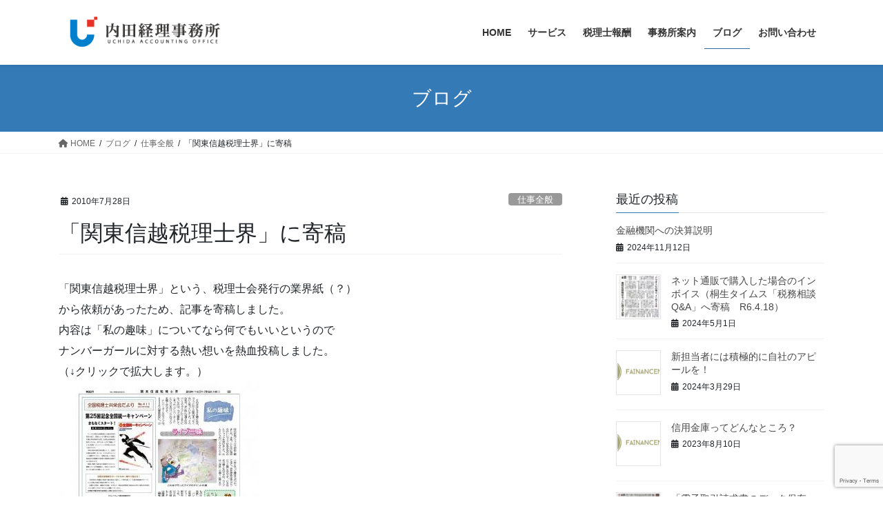

--- FILE ---
content_type: text/html; charset=UTF-8
request_url: https://uchidakeiri.com/blog/%E3%80%8C%E9%96%A2%E6%9D%B1%E4%BF%A1%E8%B6%8A%E7%A8%8E%E7%90%86%E5%A3%AB%E7%95%8C%E3%80%8D%E3%81%AB%E5%AF%84%E7%A8%BF/
body_size: 35007
content:
<!DOCTYPE html>
<html dir="ltr" lang="ja" prefix="og: https://ogp.me/ns#">
<head>
<meta charset="utf-8">
<meta http-equiv="X-UA-Compatible" content="IE=edge">
<meta name="viewport" content="width=device-width, initial-scale=1">
<!-- Google tag (gtag.js) --><script async src="https://www.googletagmanager.com/gtag/js?id=G-N4VE70B6SR"></script><script>window.dataLayer = window.dataLayer || [];function gtag(){dataLayer.push(arguments);}gtag('js', new Date());gtag('config', 'G-N4VE70B6SR');gtag('config', 'UA-75861729-1');</script>
<!-- Google Tag Manager -->
<script>(function(w,d,s,l,i){w[l]=w[l]||[];w[l].push({'gtm.start':
new Date().getTime(),event:'gtm.js'});var f=d.getElementsByTagName(s)[0],
j=d.createElement(s),dl=l!='dataLayer'?'&l='+l:'';j.async=true;j.src=
'https://www.googletagmanager.com/gtm.js?id='+i+dl;f.parentNode.insertBefore(j,f);
})(window,document,'script','dataLayer','GTM-P7J2PCG');</script>
<!-- End Google Tag Manager --><title>「関東信越税理士界」に寄稿 - 内田経理｜群馬県桐生市の税理士｜経営計画書、月次決算書、法人税、相続税、遺言対策で実績多数！</title>
	<style>img:is([sizes="auto" i], [sizes^="auto," i]) { contain-intrinsic-size: 3000px 1500px }</style>
	
		<!-- All in One SEO 4.8.1.1 - aioseo.com -->
	<meta name="description" content="「関東信越税理士界」という、税理士会発行の業界紙（？） から依頼があったため、記事を寄稿しました。 内容は「私" />
	<meta name="robots" content="max-image-preview:large" />
	<meta name="author" content="uchidakeiri"/>
	<link rel="canonical" href="https://uchidakeiri.com/blog/%e3%80%8c%e9%96%a2%e6%9d%b1%e4%bf%a1%e8%b6%8a%e7%a8%8e%e7%90%86%e5%a3%ab%e7%95%8c%e3%80%8d%e3%81%ab%e5%af%84%e7%a8%bf/" />
	<meta name="generator" content="All in One SEO (AIOSEO) 4.8.1.1" />
		<meta property="og:locale" content="ja_JP" />
		<meta property="og:site_name" content="内田経理｜群馬県桐生市の税理士｜経営計画書、月次決算書、法人税、相続税、遺言対策で実績多数！ - 群馬県桐生市の税理士｜内田経理｜経営計画書と月次決算書で中小企業を元気にする事務所！桐生市、みどり市、足利市で、経営計画、月次決算、決算前検討、コロナ対策の資金調達、中期経営計画、銀行対策、相続税申告までまで標準対応します。" />
		<meta property="og:type" content="article" />
		<meta property="og:title" content="「関東信越税理士界」に寄稿 - 内田経理｜群馬県桐生市の税理士｜経営計画書、月次決算書、法人税、相続税、遺言対策で実績多数！" />
		<meta property="og:description" content="「関東信越税理士界」という、税理士会発行の業界紙（？） から依頼があったため、記事を寄稿しました。 内容は「私" />
		<meta property="og:url" content="https://uchidakeiri.com/blog/%e3%80%8c%e9%96%a2%e6%9d%b1%e4%bf%a1%e8%b6%8a%e7%a8%8e%e7%90%86%e5%a3%ab%e7%95%8c%e3%80%8d%e3%81%ab%e5%af%84%e7%a8%bf/" />
		<meta property="article:published_time" content="2010-07-28T09:11:36+00:00" />
		<meta property="article:modified_time" content="2010-07-28T09:11:36+00:00" />
		<meta property="article:publisher" content="https://www.facebook.com/uchidakeiri" />
		<meta name="twitter:card" content="summary" />
		<meta name="twitter:title" content="「関東信越税理士界」に寄稿 - 内田経理｜群馬県桐生市の税理士｜経営計画書、月次決算書、法人税、相続税、遺言対策で実績多数！" />
		<meta name="twitter:description" content="「関東信越税理士界」という、税理士会発行の業界紙（？） から依頼があったため、記事を寄稿しました。 内容は「私" />
		<script type="application/ld+json" class="aioseo-schema">
			{"@context":"https:\/\/schema.org","@graph":[{"@type":"BlogPosting","@id":"https:\/\/uchidakeiri.com\/blog\/%e3%80%8c%e9%96%a2%e6%9d%b1%e4%bf%a1%e8%b6%8a%e7%a8%8e%e7%90%86%e5%a3%ab%e7%95%8c%e3%80%8d%e3%81%ab%e5%af%84%e7%a8%bf\/#blogposting","name":"\u300c\u95a2\u6771\u4fe1\u8d8a\u7a0e\u7406\u58eb\u754c\u300d\u306b\u5bc4\u7a3f - \u5185\u7530\u7d4c\u7406\uff5c\u7fa4\u99ac\u770c\u6850\u751f\u5e02\u306e\u7a0e\u7406\u58eb\uff5c\u7d4c\u55b6\u8a08\u753b\u66f8\u3001\u6708\u6b21\u6c7a\u7b97\u66f8\u3001\u6cd5\u4eba\u7a0e\u3001\u76f8\u7d9a\u7a0e\u3001\u907a\u8a00\u5bfe\u7b56\u3067\u5b9f\u7e3e\u591a\u6570\uff01","headline":"\u300c\u95a2\u6771\u4fe1\u8d8a\u7a0e\u7406\u58eb\u754c\u300d\u306b\u5bc4\u7a3f","author":{"@id":"https:\/\/uchidakeiri.com\/blog\/author\/uchidakeiri\/#author"},"publisher":{"@id":"https:\/\/uchidakeiri.com\/#organization"},"image":{"@type":"ImageObject","url":"http:\/\/blog-imgs-38.fc2.com\/u\/s\/b\/usbahn\/kaihou2010_07_convert_20100728175934s.jpg","@id":"https:\/\/uchidakeiri.com\/blog\/%e3%80%8c%e9%96%a2%e6%9d%b1%e4%bf%a1%e8%b6%8a%e7%a8%8e%e7%90%86%e5%a3%ab%e7%95%8c%e3%80%8d%e3%81%ab%e5%af%84%e7%a8%bf\/#articleImage"},"datePublished":"2010-07-28T18:11:36+09:00","dateModified":"2010-07-28T18:11:36+09:00","inLanguage":"ja","mainEntityOfPage":{"@id":"https:\/\/uchidakeiri.com\/blog\/%e3%80%8c%e9%96%a2%e6%9d%b1%e4%bf%a1%e8%b6%8a%e7%a8%8e%e7%90%86%e5%a3%ab%e7%95%8c%e3%80%8d%e3%81%ab%e5%af%84%e7%a8%bf\/#webpage"},"isPartOf":{"@id":"https:\/\/uchidakeiri.com\/blog\/%e3%80%8c%e9%96%a2%e6%9d%b1%e4%bf%a1%e8%b6%8a%e7%a8%8e%e7%90%86%e5%a3%ab%e7%95%8c%e3%80%8d%e3%81%ab%e5%af%84%e7%a8%bf\/#webpage"},"articleSection":"\u4ed5\u4e8b\u5168\u822c"},{"@type":"BreadcrumbList","@id":"https:\/\/uchidakeiri.com\/blog\/%e3%80%8c%e9%96%a2%e6%9d%b1%e4%bf%a1%e8%b6%8a%e7%a8%8e%e7%90%86%e5%a3%ab%e7%95%8c%e3%80%8d%e3%81%ab%e5%af%84%e7%a8%bf\/#breadcrumblist","itemListElement":[{"@type":"ListItem","@id":"https:\/\/uchidakeiri.com\/#listItem","position":1,"name":"\u5bb6","item":"https:\/\/uchidakeiri.com\/","nextItem":{"@type":"ListItem","@id":"https:\/\/uchidakeiri.com\/blog\/%e3%80%8c%e9%96%a2%e6%9d%b1%e4%bf%a1%e8%b6%8a%e7%a8%8e%e7%90%86%e5%a3%ab%e7%95%8c%e3%80%8d%e3%81%ab%e5%af%84%e7%a8%bf\/#listItem","name":"\u300c\u95a2\u6771\u4fe1\u8d8a\u7a0e\u7406\u58eb\u754c\u300d\u306b\u5bc4\u7a3f"}},{"@type":"ListItem","@id":"https:\/\/uchidakeiri.com\/blog\/%e3%80%8c%e9%96%a2%e6%9d%b1%e4%bf%a1%e8%b6%8a%e7%a8%8e%e7%90%86%e5%a3%ab%e7%95%8c%e3%80%8d%e3%81%ab%e5%af%84%e7%a8%bf\/#listItem","position":2,"name":"\u300c\u95a2\u6771\u4fe1\u8d8a\u7a0e\u7406\u58eb\u754c\u300d\u306b\u5bc4\u7a3f","previousItem":{"@type":"ListItem","@id":"https:\/\/uchidakeiri.com\/#listItem","name":"\u5bb6"}}]},{"@type":"Organization","@id":"https:\/\/uchidakeiri.com\/#organization","name":"\u5185\u7530\u7d4c\u7406\uff5c\u7fa4\u99ac\u770c\u6850\u751f\u5e02\u3067\u7d4c\u55b6\u8a08\u753b\u66f8\u3001\u6708\u6b21\u6c7a\u7b97\u66f8\u3001\u6cd5\u4eba\u7a0e\u3001\u76f8\u7d9a\u7a0e\u3001\u907a\u8a00\u5bfe\u7b56\u3067\u5b9f\u7e3e\u591a\u6570\uff01","description":"\u7fa4\u99ac\u770c\u6850\u751f\u5e02\u306e\u7a0e\u7406\u58eb\uff5c\u5185\u7530\u7d4c\u7406\uff5c\u7d4c\u55b6\u8a08\u753b\u66f8\u3068\u6708\u6b21\u6c7a\u7b97\u66f8\u3067\u4e2d\u5c0f\u4f01\u696d\u3092\u5143\u6c17\u306b\u3059\u308b\u4e8b\u52d9\u6240\uff01\u6850\u751f\u5e02\u3001\u307f\u3069\u308a\u5e02\u3001\u8db3\u5229\u5e02\u3067\u3001\u7d4c\u55b6\u8a08\u753b\u3001\u6708\u6b21\u6c7a\u7b97\u3001\u6c7a\u7b97\u524d\u691c\u8a0e\u3001\u30b3\u30ed\u30ca\u5bfe\u7b56\u306e\u8cc7\u91d1\u8abf\u9054\u3001\u4e2d\u671f\u7d4c\u55b6\u8a08\u753b\u3001\u9280\u884c\u5bfe\u7b56\u3001\u76f8\u7d9a\u7a0e\u7533\u544a\u307e\u3067\u307e\u3067\u6a19\u6e96\u5bfe\u5fdc\u3057\u307e\u3059\u3002","url":"https:\/\/uchidakeiri.com\/","sameAs":["https:\/\/www.facebook.com\/uchidakeiri","https:\/\/www.instagram.com\/uchidakeiri\/"]},{"@type":"Person","@id":"https:\/\/uchidakeiri.com\/blog\/author\/uchidakeiri\/#author","url":"https:\/\/uchidakeiri.com\/blog\/author\/uchidakeiri\/","name":"uchidakeiri","image":{"@type":"ImageObject","@id":"https:\/\/uchidakeiri.com\/blog\/%e3%80%8c%e9%96%a2%e6%9d%b1%e4%bf%a1%e8%b6%8a%e7%a8%8e%e7%90%86%e5%a3%ab%e7%95%8c%e3%80%8d%e3%81%ab%e5%af%84%e7%a8%bf\/#authorImage","url":"https:\/\/secure.gravatar.com\/avatar\/5bd44f685fa951af6e2318b53477997a64d17a1742478d0203308653090c003c?s=96&d=mm&r=g","width":96,"height":96,"caption":"uchidakeiri"}},{"@type":"WebPage","@id":"https:\/\/uchidakeiri.com\/blog\/%e3%80%8c%e9%96%a2%e6%9d%b1%e4%bf%a1%e8%b6%8a%e7%a8%8e%e7%90%86%e5%a3%ab%e7%95%8c%e3%80%8d%e3%81%ab%e5%af%84%e7%a8%bf\/#webpage","url":"https:\/\/uchidakeiri.com\/blog\/%e3%80%8c%e9%96%a2%e6%9d%b1%e4%bf%a1%e8%b6%8a%e7%a8%8e%e7%90%86%e5%a3%ab%e7%95%8c%e3%80%8d%e3%81%ab%e5%af%84%e7%a8%bf\/","name":"\u300c\u95a2\u6771\u4fe1\u8d8a\u7a0e\u7406\u58eb\u754c\u300d\u306b\u5bc4\u7a3f - \u5185\u7530\u7d4c\u7406\uff5c\u7fa4\u99ac\u770c\u6850\u751f\u5e02\u306e\u7a0e\u7406\u58eb\uff5c\u7d4c\u55b6\u8a08\u753b\u66f8\u3001\u6708\u6b21\u6c7a\u7b97\u66f8\u3001\u6cd5\u4eba\u7a0e\u3001\u76f8\u7d9a\u7a0e\u3001\u907a\u8a00\u5bfe\u7b56\u3067\u5b9f\u7e3e\u591a\u6570\uff01","description":"\u300c\u95a2\u6771\u4fe1\u8d8a\u7a0e\u7406\u58eb\u754c\u300d\u3068\u3044\u3046\u3001\u7a0e\u7406\u58eb\u4f1a\u767a\u884c\u306e\u696d\u754c\u7d19\uff08\uff1f\uff09 \u304b\u3089\u4f9d\u983c\u304c\u3042\u3063\u305f\u305f\u3081\u3001\u8a18\u4e8b\u3092\u5bc4\u7a3f\u3057\u307e\u3057\u305f\u3002 \u5185\u5bb9\u306f\u300c\u79c1","inLanguage":"ja","isPartOf":{"@id":"https:\/\/uchidakeiri.com\/#website"},"breadcrumb":{"@id":"https:\/\/uchidakeiri.com\/blog\/%e3%80%8c%e9%96%a2%e6%9d%b1%e4%bf%a1%e8%b6%8a%e7%a8%8e%e7%90%86%e5%a3%ab%e7%95%8c%e3%80%8d%e3%81%ab%e5%af%84%e7%a8%bf\/#breadcrumblist"},"author":{"@id":"https:\/\/uchidakeiri.com\/blog\/author\/uchidakeiri\/#author"},"creator":{"@id":"https:\/\/uchidakeiri.com\/blog\/author\/uchidakeiri\/#author"},"datePublished":"2010-07-28T18:11:36+09:00","dateModified":"2010-07-28T18:11:36+09:00"},{"@type":"WebSite","@id":"https:\/\/uchidakeiri.com\/#website","url":"https:\/\/uchidakeiri.com\/","name":"\u5185\u7530\u7d4c\u7406\uff5c\u7fa4\u99ac\u770c\u6850\u751f\u5e02\u306e\u7a0e\u7406\u58eb\uff5c\u7d4c\u55b6\u8a08\u753b\u66f8\u3001\u6708\u6b21\u6c7a\u7b97\u66f8\u3001\u6cd5\u4eba\u7a0e\u3001\u76f8\u7d9a\u7a0e\u3001\u907a\u8a00\u5bfe\u7b56\u3067\u5b9f\u7e3e\u591a\u6570\uff01","description":"\u7fa4\u99ac\u770c\u6850\u751f\u5e02\u306e\u7a0e\u7406\u58eb\uff5c\u5185\u7530\u7d4c\u7406\uff5c\u7d4c\u55b6\u8a08\u753b\u66f8\u3068\u6708\u6b21\u6c7a\u7b97\u66f8\u3067\u4e2d\u5c0f\u4f01\u696d\u3092\u5143\u6c17\u306b\u3059\u308b\u4e8b\u52d9\u6240\uff01\u6850\u751f\u5e02\u3001\u307f\u3069\u308a\u5e02\u3001\u8db3\u5229\u5e02\u3067\u3001\u7d4c\u55b6\u8a08\u753b\u3001\u6708\u6b21\u6c7a\u7b97\u3001\u6c7a\u7b97\u524d\u691c\u8a0e\u3001\u30b3\u30ed\u30ca\u5bfe\u7b56\u306e\u8cc7\u91d1\u8abf\u9054\u3001\u4e2d\u671f\u7d4c\u55b6\u8a08\u753b\u3001\u9280\u884c\u5bfe\u7b56\u3001\u76f8\u7d9a\u7a0e\u7533\u544a\u307e\u3067\u307e\u3067\u6a19\u6e96\u5bfe\u5fdc\u3057\u307e\u3059\u3002","inLanguage":"ja","publisher":{"@id":"https:\/\/uchidakeiri.com\/#organization"}}]}
		</script>
		<!-- All in One SEO -->

<!-- head内に書きたいコード -->
    <link rel="alternate" type="application/rss+xml" title="内田経理｜群馬県桐生市の税理士｜経営計画書、月次決算書、法人税、相続税、遺言対策で実績多数！ &raquo; フィード" href="https://uchidakeiri.com/feed/" />
<link rel="alternate" type="application/rss+xml" title="内田経理｜群馬県桐生市の税理士｜経営計画書、月次決算書、法人税、相続税、遺言対策で実績多数！ &raquo; コメントフィード" href="https://uchidakeiri.com/comments/feed/" />
<link rel="alternate" type="application/rss+xml" title="内田経理｜群馬県桐生市の税理士｜経営計画書、月次決算書、法人税、相続税、遺言対策で実績多数！ &raquo; 「関東信越税理士界」に寄稿 のコメントのフィード" href="https://uchidakeiri.com/blog/%e3%80%8c%e9%96%a2%e6%9d%b1%e4%bf%a1%e8%b6%8a%e7%a8%8e%e7%90%86%e5%a3%ab%e7%95%8c%e3%80%8d%e3%81%ab%e5%af%84%e7%a8%bf/feed/" />
<meta name="description" content="「関東信越税理士界」という、税理士会発行の業界紙（？）から依頼があったため、記事を寄稿しました。内容は「私の趣味」についてなら何でもいいというのでナンバーガールに対する熱い想いを熱血投稿しました。（↓クリックで拡大します。）" /><script type="text/javascript">
/* <![CDATA[ */
window._wpemojiSettings = {"baseUrl":"https:\/\/s.w.org\/images\/core\/emoji\/16.0.1\/72x72\/","ext":".png","svgUrl":"https:\/\/s.w.org\/images\/core\/emoji\/16.0.1\/svg\/","svgExt":".svg","source":{"concatemoji":"https:\/\/uchidakeiri.com\/wp\/wp-includes\/js\/wp-emoji-release.min.js?ver=6.8.3"}};
/*! This file is auto-generated */
!function(s,n){var o,i,e;function c(e){try{var t={supportTests:e,timestamp:(new Date).valueOf()};sessionStorage.setItem(o,JSON.stringify(t))}catch(e){}}function p(e,t,n){e.clearRect(0,0,e.canvas.width,e.canvas.height),e.fillText(t,0,0);var t=new Uint32Array(e.getImageData(0,0,e.canvas.width,e.canvas.height).data),a=(e.clearRect(0,0,e.canvas.width,e.canvas.height),e.fillText(n,0,0),new Uint32Array(e.getImageData(0,0,e.canvas.width,e.canvas.height).data));return t.every(function(e,t){return e===a[t]})}function u(e,t){e.clearRect(0,0,e.canvas.width,e.canvas.height),e.fillText(t,0,0);for(var n=e.getImageData(16,16,1,1),a=0;a<n.data.length;a++)if(0!==n.data[a])return!1;return!0}function f(e,t,n,a){switch(t){case"flag":return n(e,"\ud83c\udff3\ufe0f\u200d\u26a7\ufe0f","\ud83c\udff3\ufe0f\u200b\u26a7\ufe0f")?!1:!n(e,"\ud83c\udde8\ud83c\uddf6","\ud83c\udde8\u200b\ud83c\uddf6")&&!n(e,"\ud83c\udff4\udb40\udc67\udb40\udc62\udb40\udc65\udb40\udc6e\udb40\udc67\udb40\udc7f","\ud83c\udff4\u200b\udb40\udc67\u200b\udb40\udc62\u200b\udb40\udc65\u200b\udb40\udc6e\u200b\udb40\udc67\u200b\udb40\udc7f");case"emoji":return!a(e,"\ud83e\udedf")}return!1}function g(e,t,n,a){var r="undefined"!=typeof WorkerGlobalScope&&self instanceof WorkerGlobalScope?new OffscreenCanvas(300,150):s.createElement("canvas"),o=r.getContext("2d",{willReadFrequently:!0}),i=(o.textBaseline="top",o.font="600 32px Arial",{});return e.forEach(function(e){i[e]=t(o,e,n,a)}),i}function t(e){var t=s.createElement("script");t.src=e,t.defer=!0,s.head.appendChild(t)}"undefined"!=typeof Promise&&(o="wpEmojiSettingsSupports",i=["flag","emoji"],n.supports={everything:!0,everythingExceptFlag:!0},e=new Promise(function(e){s.addEventListener("DOMContentLoaded",e,{once:!0})}),new Promise(function(t){var n=function(){try{var e=JSON.parse(sessionStorage.getItem(o));if("object"==typeof e&&"number"==typeof e.timestamp&&(new Date).valueOf()<e.timestamp+604800&&"object"==typeof e.supportTests)return e.supportTests}catch(e){}return null}();if(!n){if("undefined"!=typeof Worker&&"undefined"!=typeof OffscreenCanvas&&"undefined"!=typeof URL&&URL.createObjectURL&&"undefined"!=typeof Blob)try{var e="postMessage("+g.toString()+"("+[JSON.stringify(i),f.toString(),p.toString(),u.toString()].join(",")+"));",a=new Blob([e],{type:"text/javascript"}),r=new Worker(URL.createObjectURL(a),{name:"wpTestEmojiSupports"});return void(r.onmessage=function(e){c(n=e.data),r.terminate(),t(n)})}catch(e){}c(n=g(i,f,p,u))}t(n)}).then(function(e){for(var t in e)n.supports[t]=e[t],n.supports.everything=n.supports.everything&&n.supports[t],"flag"!==t&&(n.supports.everythingExceptFlag=n.supports.everythingExceptFlag&&n.supports[t]);n.supports.everythingExceptFlag=n.supports.everythingExceptFlag&&!n.supports.flag,n.DOMReady=!1,n.readyCallback=function(){n.DOMReady=!0}}).then(function(){return e}).then(function(){var e;n.supports.everything||(n.readyCallback(),(e=n.source||{}).concatemoji?t(e.concatemoji):e.wpemoji&&e.twemoji&&(t(e.twemoji),t(e.wpemoji)))}))}((window,document),window._wpemojiSettings);
/* ]]> */
</script>
<link rel='stylesheet' id='sbi_styles-css' href='https://uchidakeiri.com/wp/wp-content/plugins/instagram-feed/css/sbi-styles.min.css?ver=6.8.0' type='text/css' media='all' />
<link rel='stylesheet' id='vkExUnit_common_style-css' href='https://uchidakeiri.com/wp/wp-content/plugins/vk-all-in-one-expansion-unit/assets/css/vkExUnit_style.css?ver=9.107.1.1' type='text/css' media='all' />
<style id='vkExUnit_common_style-inline-css' type='text/css'>
:root {--ver_page_top_button_url:url(https://uchidakeiri.com/wp/wp-content/plugins/vk-all-in-one-expansion-unit/assets/images/to-top-btn-icon.svg);}@font-face {font-weight: normal;font-style: normal;font-family: "vk_sns";src: url("https://uchidakeiri.com/wp/wp-content/plugins/vk-all-in-one-expansion-unit/inc/sns/icons/fonts/vk_sns.eot?-bq20cj");src: url("https://uchidakeiri.com/wp/wp-content/plugins/vk-all-in-one-expansion-unit/inc/sns/icons/fonts/vk_sns.eot?#iefix-bq20cj") format("embedded-opentype"),url("https://uchidakeiri.com/wp/wp-content/plugins/vk-all-in-one-expansion-unit/inc/sns/icons/fonts/vk_sns.woff?-bq20cj") format("woff"),url("https://uchidakeiri.com/wp/wp-content/plugins/vk-all-in-one-expansion-unit/inc/sns/icons/fonts/vk_sns.ttf?-bq20cj") format("truetype"),url("https://uchidakeiri.com/wp/wp-content/plugins/vk-all-in-one-expansion-unit/inc/sns/icons/fonts/vk_sns.svg?-bq20cj#vk_sns") format("svg");}
.veu_promotion-alert__content--text {border: 1px solid rgba(0,0,0,0.125);padding: 0.5em 1em;border-radius: var(--vk-size-radius);margin-bottom: var(--vk-margin-block-bottom);font-size: 0.875rem;}/* Alert Content部分に段落タグを入れた場合に最後の段落の余白を0にする */.veu_promotion-alert__content--text p:last-of-type{margin-bottom:0;margin-top: 0;}
</style>
<style id='wp-emoji-styles-inline-css' type='text/css'>

	img.wp-smiley, img.emoji {
		display: inline !important;
		border: none !important;
		box-shadow: none !important;
		height: 1em !important;
		width: 1em !important;
		margin: 0 0.07em !important;
		vertical-align: -0.1em !important;
		background: none !important;
		padding: 0 !important;
	}
</style>
<link rel='stylesheet' id='wp-block-library-css' href='https://uchidakeiri.com/wp/wp-includes/css/dist/block-library/style.min.css?ver=6.8.3' type='text/css' media='all' />
<style id='wp-block-library-inline-css' type='text/css'>
.vk-cols--reverse{flex-direction:row-reverse}.vk-cols--hasbtn{margin-bottom:0}.vk-cols--hasbtn>.row>.vk_gridColumn_item,.vk-cols--hasbtn>.wp-block-column{position:relative;padding-bottom:3em}.vk-cols--hasbtn>.row>.vk_gridColumn_item>.wp-block-buttons,.vk-cols--hasbtn>.row>.vk_gridColumn_item>.vk_button,.vk-cols--hasbtn>.wp-block-column>.wp-block-buttons,.vk-cols--hasbtn>.wp-block-column>.vk_button{position:absolute;bottom:0;width:100%}.vk-cols--fit.wp-block-columns{gap:0}.vk-cols--fit.wp-block-columns,.vk-cols--fit.wp-block-columns:not(.is-not-stacked-on-mobile){margin-top:0;margin-bottom:0;justify-content:space-between}.vk-cols--fit.wp-block-columns>.wp-block-column *:last-child,.vk-cols--fit.wp-block-columns:not(.is-not-stacked-on-mobile)>.wp-block-column *:last-child{margin-bottom:0}.vk-cols--fit.wp-block-columns>.wp-block-column>.wp-block-cover,.vk-cols--fit.wp-block-columns:not(.is-not-stacked-on-mobile)>.wp-block-column>.wp-block-cover{margin-top:0}.vk-cols--fit.wp-block-columns.has-background,.vk-cols--fit.wp-block-columns:not(.is-not-stacked-on-mobile).has-background{padding:0}@media(max-width: 599px){.vk-cols--fit.wp-block-columns:not(.has-background)>.wp-block-column:not(.has-background),.vk-cols--fit.wp-block-columns:not(.is-not-stacked-on-mobile):not(.has-background)>.wp-block-column:not(.has-background){padding-left:0 !important;padding-right:0 !important}}@media(min-width: 782px){.vk-cols--fit.wp-block-columns .block-editor-block-list__block.wp-block-column:not(:first-child),.vk-cols--fit.wp-block-columns>.wp-block-column:not(:first-child),.vk-cols--fit.wp-block-columns:not(.is-not-stacked-on-mobile) .block-editor-block-list__block.wp-block-column:not(:first-child),.vk-cols--fit.wp-block-columns:not(.is-not-stacked-on-mobile)>.wp-block-column:not(:first-child){margin-left:0}}@media(min-width: 600px)and (max-width: 781px){.vk-cols--fit.wp-block-columns .wp-block-column:nth-child(2n),.vk-cols--fit.wp-block-columns:not(.is-not-stacked-on-mobile) .wp-block-column:nth-child(2n){margin-left:0}.vk-cols--fit.wp-block-columns .wp-block-column:not(:only-child),.vk-cols--fit.wp-block-columns:not(.is-not-stacked-on-mobile) .wp-block-column:not(:only-child){flex-basis:50% !important}}.vk-cols--fit--gap1.wp-block-columns{gap:1px}@media(min-width: 600px)and (max-width: 781px){.vk-cols--fit--gap1.wp-block-columns .wp-block-column:not(:only-child){flex-basis:calc(50% - 1px) !important}}.vk-cols--fit.vk-cols--grid>.block-editor-block-list__block,.vk-cols--fit.vk-cols--grid>.wp-block-column,.vk-cols--fit.vk-cols--grid:not(.is-not-stacked-on-mobile)>.block-editor-block-list__block,.vk-cols--fit.vk-cols--grid:not(.is-not-stacked-on-mobile)>.wp-block-column{flex-basis:50%;box-sizing:border-box}@media(max-width: 599px){.vk-cols--fit.vk-cols--grid.vk-cols--grid--alignfull>.wp-block-column:nth-child(2)>.wp-block-cover,.vk-cols--fit.vk-cols--grid.vk-cols--grid--alignfull>.wp-block-column:nth-child(2)>.vk_outer,.vk-cols--fit.vk-cols--grid:not(.is-not-stacked-on-mobile).vk-cols--grid--alignfull>.wp-block-column:nth-child(2)>.wp-block-cover,.vk-cols--fit.vk-cols--grid:not(.is-not-stacked-on-mobile).vk-cols--grid--alignfull>.wp-block-column:nth-child(2)>.vk_outer{width:100vw;margin-right:calc((100% - 100vw)/2);margin-left:calc((100% - 100vw)/2)}}@media(min-width: 600px){.vk-cols--fit.vk-cols--grid.vk-cols--grid--alignfull>.wp-block-column:nth-child(2)>.wp-block-cover,.vk-cols--fit.vk-cols--grid.vk-cols--grid--alignfull>.wp-block-column:nth-child(2)>.vk_outer,.vk-cols--fit.vk-cols--grid:not(.is-not-stacked-on-mobile).vk-cols--grid--alignfull>.wp-block-column:nth-child(2)>.wp-block-cover,.vk-cols--fit.vk-cols--grid:not(.is-not-stacked-on-mobile).vk-cols--grid--alignfull>.wp-block-column:nth-child(2)>.vk_outer{margin-right:calc(100% - 50vw);width:50vw}}@media(min-width: 600px){.vk-cols--fit.vk-cols--grid.vk-cols--grid--alignfull.vk-cols--reverse>.wp-block-column,.vk-cols--fit.vk-cols--grid:not(.is-not-stacked-on-mobile).vk-cols--grid--alignfull.vk-cols--reverse>.wp-block-column{margin-left:0;margin-right:0}.vk-cols--fit.vk-cols--grid.vk-cols--grid--alignfull.vk-cols--reverse>.wp-block-column:nth-child(2)>.wp-block-cover,.vk-cols--fit.vk-cols--grid.vk-cols--grid--alignfull.vk-cols--reverse>.wp-block-column:nth-child(2)>.vk_outer,.vk-cols--fit.vk-cols--grid:not(.is-not-stacked-on-mobile).vk-cols--grid--alignfull.vk-cols--reverse>.wp-block-column:nth-child(2)>.wp-block-cover,.vk-cols--fit.vk-cols--grid:not(.is-not-stacked-on-mobile).vk-cols--grid--alignfull.vk-cols--reverse>.wp-block-column:nth-child(2)>.vk_outer{margin-left:calc(100% - 50vw)}}.vk-cols--menu h2,.vk-cols--menu h3,.vk-cols--menu h4,.vk-cols--menu h5{margin-bottom:.2em;text-shadow:#000 0 0 10px}.vk-cols--menu h2:first-child,.vk-cols--menu h3:first-child,.vk-cols--menu h4:first-child,.vk-cols--menu h5:first-child{margin-top:0}.vk-cols--menu p{margin-bottom:1rem;text-shadow:#000 0 0 10px}.vk-cols--menu .wp-block-cover__inner-container:last-child{margin-bottom:0}.vk-cols--fitbnrs .wp-block-column .wp-block-cover:hover img{filter:unset}.vk-cols--fitbnrs .wp-block-column .wp-block-cover:hover{background-color:unset}.vk-cols--fitbnrs .wp-block-column .wp-block-cover:hover .wp-block-cover__image-background{filter:unset !important}.vk-cols--fitbnrs .wp-block-cover .wp-block-cover__inner-container{position:absolute;height:100%;width:100%}.vk-cols--fitbnrs .vk_button{height:100%;margin:0}.vk-cols--fitbnrs .vk_button .vk_button_btn,.vk-cols--fitbnrs .vk_button .btn{height:100%;width:100%;border:none;box-shadow:none;background-color:unset !important;transition:unset}.vk-cols--fitbnrs .vk_button .vk_button_btn:hover,.vk-cols--fitbnrs .vk_button .btn:hover{transition:unset}.vk-cols--fitbnrs .vk_button .vk_button_btn:after,.vk-cols--fitbnrs .vk_button .btn:after{border:none}.vk-cols--fitbnrs .vk_button .vk_button_link_txt{width:100%;position:absolute;top:50%;left:50%;transform:translateY(-50%) translateX(-50%);font-size:2rem;text-shadow:#000 0 0 10px}.vk-cols--fitbnrs .vk_button .vk_button_link_subCaption{width:100%;position:absolute;top:calc(50% + 2.2em);left:50%;transform:translateY(-50%) translateX(-50%);text-shadow:#000 0 0 10px}@media(min-width: 992px){.vk-cols--media.wp-block-columns{gap:3rem}}.vk-fit-map figure{margin-bottom:0}.vk-fit-map iframe{position:relative;margin-bottom:0;display:block;max-height:400px;width:100vw}.vk-fit-map:is(.alignfull,.alignwide) div{max-width:100%}.vk-table--th--width25 :where(tr>*:first-child){width:25%}.vk-table--th--width30 :where(tr>*:first-child){width:30%}.vk-table--th--width35 :where(tr>*:first-child){width:35%}.vk-table--th--width40 :where(tr>*:first-child){width:40%}.vk-table--th--bg-bright :where(tr>*:first-child){background-color:var(--wp--preset--color--bg-secondary, rgba(0, 0, 0, 0.05))}@media(max-width: 599px){.vk-table--mobile-block :is(th,td){width:100%;display:block}.vk-table--mobile-block.wp-block-table table :is(th,td){border-top:none}}.vk-table--width--th25 :where(tr>*:first-child){width:25%}.vk-table--width--th30 :where(tr>*:first-child){width:30%}.vk-table--width--th35 :where(tr>*:first-child){width:35%}.vk-table--width--th40 :where(tr>*:first-child){width:40%}.no-margin{margin:0}@media(max-width: 599px){.wp-block-image.vk-aligncenter--mobile>.alignright{float:none;margin-left:auto;margin-right:auto}.vk-no-padding-horizontal--mobile{padding-left:0 !important;padding-right:0 !important}}
/* VK Color Palettes */
</style>
<style id='classic-theme-styles-inline-css' type='text/css'>
/*! This file is auto-generated */
.wp-block-button__link{color:#fff;background-color:#32373c;border-radius:9999px;box-shadow:none;text-decoration:none;padding:calc(.667em + 2px) calc(1.333em + 2px);font-size:1.125em}.wp-block-file__button{background:#32373c;color:#fff;text-decoration:none}
</style>
<style id='global-styles-inline-css' type='text/css'>
:root{--wp--preset--aspect-ratio--square: 1;--wp--preset--aspect-ratio--4-3: 4/3;--wp--preset--aspect-ratio--3-4: 3/4;--wp--preset--aspect-ratio--3-2: 3/2;--wp--preset--aspect-ratio--2-3: 2/3;--wp--preset--aspect-ratio--16-9: 16/9;--wp--preset--aspect-ratio--9-16: 9/16;--wp--preset--color--black: #000000;--wp--preset--color--cyan-bluish-gray: #abb8c3;--wp--preset--color--white: #ffffff;--wp--preset--color--pale-pink: #f78da7;--wp--preset--color--vivid-red: #cf2e2e;--wp--preset--color--luminous-vivid-orange: #ff6900;--wp--preset--color--luminous-vivid-amber: #fcb900;--wp--preset--color--light-green-cyan: #7bdcb5;--wp--preset--color--vivid-green-cyan: #00d084;--wp--preset--color--pale-cyan-blue: #8ed1fc;--wp--preset--color--vivid-cyan-blue: #0693e3;--wp--preset--color--vivid-purple: #9b51e0;--wp--preset--gradient--vivid-cyan-blue-to-vivid-purple: linear-gradient(135deg,rgba(6,147,227,1) 0%,rgb(155,81,224) 100%);--wp--preset--gradient--light-green-cyan-to-vivid-green-cyan: linear-gradient(135deg,rgb(122,220,180) 0%,rgb(0,208,130) 100%);--wp--preset--gradient--luminous-vivid-amber-to-luminous-vivid-orange: linear-gradient(135deg,rgba(252,185,0,1) 0%,rgba(255,105,0,1) 100%);--wp--preset--gradient--luminous-vivid-orange-to-vivid-red: linear-gradient(135deg,rgba(255,105,0,1) 0%,rgb(207,46,46) 100%);--wp--preset--gradient--very-light-gray-to-cyan-bluish-gray: linear-gradient(135deg,rgb(238,238,238) 0%,rgb(169,184,195) 100%);--wp--preset--gradient--cool-to-warm-spectrum: linear-gradient(135deg,rgb(74,234,220) 0%,rgb(151,120,209) 20%,rgb(207,42,186) 40%,rgb(238,44,130) 60%,rgb(251,105,98) 80%,rgb(254,248,76) 100%);--wp--preset--gradient--blush-light-purple: linear-gradient(135deg,rgb(255,206,236) 0%,rgb(152,150,240) 100%);--wp--preset--gradient--blush-bordeaux: linear-gradient(135deg,rgb(254,205,165) 0%,rgb(254,45,45) 50%,rgb(107,0,62) 100%);--wp--preset--gradient--luminous-dusk: linear-gradient(135deg,rgb(255,203,112) 0%,rgb(199,81,192) 50%,rgb(65,88,208) 100%);--wp--preset--gradient--pale-ocean: linear-gradient(135deg,rgb(255,245,203) 0%,rgb(182,227,212) 50%,rgb(51,167,181) 100%);--wp--preset--gradient--electric-grass: linear-gradient(135deg,rgb(202,248,128) 0%,rgb(113,206,126) 100%);--wp--preset--gradient--midnight: linear-gradient(135deg,rgb(2,3,129) 0%,rgb(40,116,252) 100%);--wp--preset--font-size--small: 13px;--wp--preset--font-size--medium: 20px;--wp--preset--font-size--large: 36px;--wp--preset--font-size--x-large: 42px;--wp--preset--spacing--20: 0.44rem;--wp--preset--spacing--30: 0.67rem;--wp--preset--spacing--40: 1rem;--wp--preset--spacing--50: 1.5rem;--wp--preset--spacing--60: 2.25rem;--wp--preset--spacing--70: 3.38rem;--wp--preset--spacing--80: 5.06rem;--wp--preset--shadow--natural: 6px 6px 9px rgba(0, 0, 0, 0.2);--wp--preset--shadow--deep: 12px 12px 50px rgba(0, 0, 0, 0.4);--wp--preset--shadow--sharp: 6px 6px 0px rgba(0, 0, 0, 0.2);--wp--preset--shadow--outlined: 6px 6px 0px -3px rgba(255, 255, 255, 1), 6px 6px rgba(0, 0, 0, 1);--wp--preset--shadow--crisp: 6px 6px 0px rgba(0, 0, 0, 1);}:where(.is-layout-flex){gap: 0.5em;}:where(.is-layout-grid){gap: 0.5em;}body .is-layout-flex{display: flex;}.is-layout-flex{flex-wrap: wrap;align-items: center;}.is-layout-flex > :is(*, div){margin: 0;}body .is-layout-grid{display: grid;}.is-layout-grid > :is(*, div){margin: 0;}:where(.wp-block-columns.is-layout-flex){gap: 2em;}:where(.wp-block-columns.is-layout-grid){gap: 2em;}:where(.wp-block-post-template.is-layout-flex){gap: 1.25em;}:where(.wp-block-post-template.is-layout-grid){gap: 1.25em;}.has-black-color{color: var(--wp--preset--color--black) !important;}.has-cyan-bluish-gray-color{color: var(--wp--preset--color--cyan-bluish-gray) !important;}.has-white-color{color: var(--wp--preset--color--white) !important;}.has-pale-pink-color{color: var(--wp--preset--color--pale-pink) !important;}.has-vivid-red-color{color: var(--wp--preset--color--vivid-red) !important;}.has-luminous-vivid-orange-color{color: var(--wp--preset--color--luminous-vivid-orange) !important;}.has-luminous-vivid-amber-color{color: var(--wp--preset--color--luminous-vivid-amber) !important;}.has-light-green-cyan-color{color: var(--wp--preset--color--light-green-cyan) !important;}.has-vivid-green-cyan-color{color: var(--wp--preset--color--vivid-green-cyan) !important;}.has-pale-cyan-blue-color{color: var(--wp--preset--color--pale-cyan-blue) !important;}.has-vivid-cyan-blue-color{color: var(--wp--preset--color--vivid-cyan-blue) !important;}.has-vivid-purple-color{color: var(--wp--preset--color--vivid-purple) !important;}.has-black-background-color{background-color: var(--wp--preset--color--black) !important;}.has-cyan-bluish-gray-background-color{background-color: var(--wp--preset--color--cyan-bluish-gray) !important;}.has-white-background-color{background-color: var(--wp--preset--color--white) !important;}.has-pale-pink-background-color{background-color: var(--wp--preset--color--pale-pink) !important;}.has-vivid-red-background-color{background-color: var(--wp--preset--color--vivid-red) !important;}.has-luminous-vivid-orange-background-color{background-color: var(--wp--preset--color--luminous-vivid-orange) !important;}.has-luminous-vivid-amber-background-color{background-color: var(--wp--preset--color--luminous-vivid-amber) !important;}.has-light-green-cyan-background-color{background-color: var(--wp--preset--color--light-green-cyan) !important;}.has-vivid-green-cyan-background-color{background-color: var(--wp--preset--color--vivid-green-cyan) !important;}.has-pale-cyan-blue-background-color{background-color: var(--wp--preset--color--pale-cyan-blue) !important;}.has-vivid-cyan-blue-background-color{background-color: var(--wp--preset--color--vivid-cyan-blue) !important;}.has-vivid-purple-background-color{background-color: var(--wp--preset--color--vivid-purple) !important;}.has-black-border-color{border-color: var(--wp--preset--color--black) !important;}.has-cyan-bluish-gray-border-color{border-color: var(--wp--preset--color--cyan-bluish-gray) !important;}.has-white-border-color{border-color: var(--wp--preset--color--white) !important;}.has-pale-pink-border-color{border-color: var(--wp--preset--color--pale-pink) !important;}.has-vivid-red-border-color{border-color: var(--wp--preset--color--vivid-red) !important;}.has-luminous-vivid-orange-border-color{border-color: var(--wp--preset--color--luminous-vivid-orange) !important;}.has-luminous-vivid-amber-border-color{border-color: var(--wp--preset--color--luminous-vivid-amber) !important;}.has-light-green-cyan-border-color{border-color: var(--wp--preset--color--light-green-cyan) !important;}.has-vivid-green-cyan-border-color{border-color: var(--wp--preset--color--vivid-green-cyan) !important;}.has-pale-cyan-blue-border-color{border-color: var(--wp--preset--color--pale-cyan-blue) !important;}.has-vivid-cyan-blue-border-color{border-color: var(--wp--preset--color--vivid-cyan-blue) !important;}.has-vivid-purple-border-color{border-color: var(--wp--preset--color--vivid-purple) !important;}.has-vivid-cyan-blue-to-vivid-purple-gradient-background{background: var(--wp--preset--gradient--vivid-cyan-blue-to-vivid-purple) !important;}.has-light-green-cyan-to-vivid-green-cyan-gradient-background{background: var(--wp--preset--gradient--light-green-cyan-to-vivid-green-cyan) !important;}.has-luminous-vivid-amber-to-luminous-vivid-orange-gradient-background{background: var(--wp--preset--gradient--luminous-vivid-amber-to-luminous-vivid-orange) !important;}.has-luminous-vivid-orange-to-vivid-red-gradient-background{background: var(--wp--preset--gradient--luminous-vivid-orange-to-vivid-red) !important;}.has-very-light-gray-to-cyan-bluish-gray-gradient-background{background: var(--wp--preset--gradient--very-light-gray-to-cyan-bluish-gray) !important;}.has-cool-to-warm-spectrum-gradient-background{background: var(--wp--preset--gradient--cool-to-warm-spectrum) !important;}.has-blush-light-purple-gradient-background{background: var(--wp--preset--gradient--blush-light-purple) !important;}.has-blush-bordeaux-gradient-background{background: var(--wp--preset--gradient--blush-bordeaux) !important;}.has-luminous-dusk-gradient-background{background: var(--wp--preset--gradient--luminous-dusk) !important;}.has-pale-ocean-gradient-background{background: var(--wp--preset--gradient--pale-ocean) !important;}.has-electric-grass-gradient-background{background: var(--wp--preset--gradient--electric-grass) !important;}.has-midnight-gradient-background{background: var(--wp--preset--gradient--midnight) !important;}.has-small-font-size{font-size: var(--wp--preset--font-size--small) !important;}.has-medium-font-size{font-size: var(--wp--preset--font-size--medium) !important;}.has-large-font-size{font-size: var(--wp--preset--font-size--large) !important;}.has-x-large-font-size{font-size: var(--wp--preset--font-size--x-large) !important;}
:where(.wp-block-post-template.is-layout-flex){gap: 1.25em;}:where(.wp-block-post-template.is-layout-grid){gap: 1.25em;}
:where(.wp-block-columns.is-layout-flex){gap: 2em;}:where(.wp-block-columns.is-layout-grid){gap: 2em;}
:root :where(.wp-block-pullquote){font-size: 1.5em;line-height: 1.6;}
</style>
<link rel='stylesheet' id='contact-form-7-css' href='https://uchidakeiri.com/wp/wp-content/plugins/contact-form-7/includes/css/styles.css?ver=6.0.6' type='text/css' media='all' />
<link rel='stylesheet' id='ez-toc-css' href='https://uchidakeiri.com/wp/wp-content/plugins/easy-table-of-contents/assets/css/screen.min.css?ver=2.0.73' type='text/css' media='all' />
<style id='ez-toc-inline-css' type='text/css'>
div#ez-toc-container .ez-toc-title {font-size: 120%;}div#ez-toc-container .ez-toc-title {font-weight: 700;}div#ez-toc-container ul li {font-size: 100%;}div#ez-toc-container ul li {font-weight: 500;}div#ez-toc-container nav ul ul li {font-size: 90%;}
.ez-toc-container-direction {direction: ltr;}.ez-toc-counter ul{counter-reset: item ;}.ez-toc-counter nav ul li a::before {content: counters(item, '.', decimal) '. ';display: inline-block;counter-increment: item;flex-grow: 0;flex-shrink: 0;margin-right: .2em; float: left; }.ez-toc-widget-direction {direction: ltr;}.ez-toc-widget-container ul{counter-reset: item ;}.ez-toc-widget-container nav ul li a::before {content: counters(item, '.', decimal) '. ';display: inline-block;counter-increment: item;flex-grow: 0;flex-shrink: 0;margin-right: .2em; float: left; }
</style>
<link rel='stylesheet' id='vk-swiper-style-css' href='https://uchidakeiri.com/wp/wp-content/plugins/vk-blocks-pro/vendor/vektor-inc/vk-swiper/src/assets/css/swiper-bundle.min.css?ver=11.0.2' type='text/css' media='all' />
<link rel='stylesheet' id='bootstrap-4-style-css' href='https://uchidakeiri.com/wp/wp-content/themes/lightning/_g2/library/bootstrap-4/css/bootstrap.min.css?ver=4.5.0' type='text/css' media='all' />
<link rel='stylesheet' id='lightning-common-style-css' href='https://uchidakeiri.com/wp/wp-content/themes/lightning/_g2/assets/css/common.css?ver=15.15.1' type='text/css' media='all' />
<style id='lightning-common-style-inline-css' type='text/css'>
/* vk-mobile-nav */:root {--vk-mobile-nav-menu-btn-bg-src: url("https://uchidakeiri.com/wp/wp-content/themes/lightning/_g2/inc/vk-mobile-nav/package/images/vk-menu-btn-black.svg");--vk-mobile-nav-menu-btn-close-bg-src: url("https://uchidakeiri.com/wp/wp-content/themes/lightning/_g2/inc/vk-mobile-nav/package/images/vk-menu-close-black.svg");--vk-menu-acc-icon-open-black-bg-src: url("https://uchidakeiri.com/wp/wp-content/themes/lightning/_g2/inc/vk-mobile-nav/package/images/vk-menu-acc-icon-open-black.svg");--vk-menu-acc-icon-open-white-bg-src: url("https://uchidakeiri.com/wp/wp-content/themes/lightning/_g2/inc/vk-mobile-nav/package/images/vk-menu-acc-icon-open-white.svg");--vk-menu-acc-icon-close-black-bg-src: url("https://uchidakeiri.com/wp/wp-content/themes/lightning/_g2/inc/vk-mobile-nav/package/images/vk-menu-close-black.svg");--vk-menu-acc-icon-close-white-bg-src: url("https://uchidakeiri.com/wp/wp-content/themes/lightning/_g2/inc/vk-mobile-nav/package/images/vk-menu-close-white.svg");}
</style>
<link rel='stylesheet' id='lightning-design-style-css' href='https://uchidakeiri.com/wp/wp-content/themes/lightning/_g2/design-skin/origin2/css/style.css?ver=15.15.1' type='text/css' media='all' />
<style id='lightning-design-style-inline-css' type='text/css'>
:root {--color-key:#337ab7;--wp--preset--color--vk-color-primary:#337ab7;--color-key-dark:#2e6da4;}
a { color:#337ab7; }
.tagcloud a:before { font-family: "Font Awesome 5 Free";content: "\f02b";font-weight: bold; }
.media .media-body .media-heading a:hover { color:; }@media (min-width: 768px){.gMenu > li:before,.gMenu > li.menu-item-has-children::after { border-bottom-color: }.gMenu li li { background-color: }.gMenu li li a:hover { background-color:; }} /* @media (min-width: 768px) */.page-header { background-color:; }h2,.mainSection-title { border-top-color:; }h3:after,.subSection-title:after { border-bottom-color:; }ul.page-numbers li span.page-numbers.current,.page-link dl .post-page-numbers.current { background-color:; }.pager li > a { border-color:;color:;}.pager li > a:hover { background-color:;color:#fff;}.siteFooter { border-top-color:; }dt { border-left-color:; }:root {--g_nav_main_acc_icon_open_url:url(https://uchidakeiri.com/wp/wp-content/themes/lightning/_g2/inc/vk-mobile-nav/package/images/vk-menu-acc-icon-open-black.svg);--g_nav_main_acc_icon_close_url: url(https://uchidakeiri.com/wp/wp-content/themes/lightning/_g2/inc/vk-mobile-nav/package/images/vk-menu-close-black.svg);--g_nav_sub_acc_icon_open_url: url(https://uchidakeiri.com/wp/wp-content/themes/lightning/_g2/inc/vk-mobile-nav/package/images/vk-menu-acc-icon-open-white.svg);--g_nav_sub_acc_icon_close_url: url(https://uchidakeiri.com/wp/wp-content/themes/lightning/_g2/inc/vk-mobile-nav/package/images/vk-menu-close-white.svg);}
</style>
<link rel='stylesheet' id='veu-cta-css' href='https://uchidakeiri.com/wp/wp-content/plugins/vk-all-in-one-expansion-unit/inc/call-to-action/package/assets/css/style.css?ver=9.107.1.1' type='text/css' media='all' />
<link rel='stylesheet' id='vk-blocks-build-css-css' href='https://uchidakeiri.com/wp/wp-content/plugins/vk-blocks-pro/build/block-build.css?ver=1.102.0.1' type='text/css' media='all' />
<style id='vk-blocks-build-css-inline-css' type='text/css'>
:root {--vk_flow-arrow: url(https://uchidakeiri.com/wp/wp-content/plugins/vk-blocks-pro/inc/vk-blocks/images/arrow_bottom.svg);--vk_image-mask-circle: url(https://uchidakeiri.com/wp/wp-content/plugins/vk-blocks-pro/inc/vk-blocks/images/circle.svg);--vk_image-mask-wave01: url(https://uchidakeiri.com/wp/wp-content/plugins/vk-blocks-pro/inc/vk-blocks/images/wave01.svg);--vk_image-mask-wave02: url(https://uchidakeiri.com/wp/wp-content/plugins/vk-blocks-pro/inc/vk-blocks/images/wave02.svg);--vk_image-mask-wave03: url(https://uchidakeiri.com/wp/wp-content/plugins/vk-blocks-pro/inc/vk-blocks/images/wave03.svg);--vk_image-mask-wave04: url(https://uchidakeiri.com/wp/wp-content/plugins/vk-blocks-pro/inc/vk-blocks/images/wave04.svg);}

	:root {

		--vk-balloon-border-width:1px;

		--vk-balloon-speech-offset:-12px;
	}
	
</style>
<link rel='stylesheet' id='lightning-theme-style-css' href='https://uchidakeiri.com/wp/wp-content/themes/lightning_child_sample/style.css?ver=15.15.1' type='text/css' media='all' />
<link rel='stylesheet' id='vk-font-awesome-css' href='https://uchidakeiri.com/wp/wp-content/themes/lightning/vendor/vektor-inc/font-awesome-versions/src/versions/6/css/all.min.css?ver=6.4.2' type='text/css' media='all' />
<style id='akismet-widget-style-inline-css' type='text/css'>

			.a-stats {
				--akismet-color-mid-green: #357b49;
				--akismet-color-white: #fff;
				--akismet-color-light-grey: #f6f7f7;

				max-width: 350px;
				width: auto;
			}

			.a-stats * {
				all: unset;
				box-sizing: border-box;
			}

			.a-stats strong {
				font-weight: 600;
			}

			.a-stats a.a-stats__link,
			.a-stats a.a-stats__link:visited,
			.a-stats a.a-stats__link:active {
				background: var(--akismet-color-mid-green);
				border: none;
				box-shadow: none;
				border-radius: 8px;
				color: var(--akismet-color-white);
				cursor: pointer;
				display: block;
				font-family: -apple-system, BlinkMacSystemFont, 'Segoe UI', 'Roboto', 'Oxygen-Sans', 'Ubuntu', 'Cantarell', 'Helvetica Neue', sans-serif;
				font-weight: 500;
				padding: 12px;
				text-align: center;
				text-decoration: none;
				transition: all 0.2s ease;
			}

			/* Extra specificity to deal with TwentyTwentyOne focus style */
			.widget .a-stats a.a-stats__link:focus {
				background: var(--akismet-color-mid-green);
				color: var(--akismet-color-white);
				text-decoration: none;
			}

			.a-stats a.a-stats__link:hover {
				filter: brightness(110%);
				box-shadow: 0 4px 12px rgba(0, 0, 0, 0.06), 0 0 2px rgba(0, 0, 0, 0.16);
			}

			.a-stats .count {
				color: var(--akismet-color-white);
				display: block;
				font-size: 1.5em;
				line-height: 1.4;
				padding: 0 13px;
				white-space: nowrap;
			}
		
</style>
<script type="text/javascript" id="vk-blocks/breadcrumb-script-js-extra">
/* <![CDATA[ */
var vkBreadcrumbSeparator = {"separator":""};
/* ]]> */
</script>
<script type="text/javascript" src="https://uchidakeiri.com/wp/wp-content/plugins/vk-blocks-pro/build/vk-breadcrumb.min.js?ver=1.102.0.1" id="vk-blocks/breadcrumb-script-js"></script>
<script type="text/javascript" src="https://uchidakeiri.com/wp/wp-includes/js/jquery/jquery.min.js?ver=3.7.1" id="jquery-core-js"></script>
<script type="text/javascript" src="https://uchidakeiri.com/wp/wp-includes/js/jquery/jquery-migrate.min.js?ver=3.4.1" id="jquery-migrate-js"></script>
<link rel="https://api.w.org/" href="https://uchidakeiri.com/wp-json/" /><link rel="alternate" title="JSON" type="application/json" href="https://uchidakeiri.com/wp-json/wp/v2/posts/562" /><link rel="EditURI" type="application/rsd+xml" title="RSD" href="https://uchidakeiri.com/wp/xmlrpc.php?rsd" />
<meta name="generator" content="WordPress 6.8.3" />
<link rel='shortlink' href='https://uchidakeiri.com/?p=562' />
<link rel="alternate" title="oEmbed (JSON)" type="application/json+oembed" href="https://uchidakeiri.com/wp-json/oembed/1.0/embed?url=https%3A%2F%2Fuchidakeiri.com%2Fblog%2F%25e3%2580%258c%25e9%2596%25a2%25e6%259d%25b1%25e4%25bf%25a1%25e8%25b6%258a%25e7%25a8%258e%25e7%2590%2586%25e5%25a3%25ab%25e7%2595%258c%25e3%2580%258d%25e3%2581%25ab%25e5%25af%2584%25e7%25a8%25bf%2F" />
<link rel="alternate" title="oEmbed (XML)" type="text/xml+oembed" href="https://uchidakeiri.com/wp-json/oembed/1.0/embed?url=https%3A%2F%2Fuchidakeiri.com%2Fblog%2F%25e3%2580%258c%25e9%2596%25a2%25e6%259d%25b1%25e4%25bf%25a1%25e8%25b6%258a%25e7%25a8%258e%25e7%2590%2586%25e5%25a3%25ab%25e7%2595%258c%25e3%2580%258d%25e3%2581%25ab%25e5%25af%2584%25e7%25a8%25bf%2F&#038;format=xml" />
<style id="lightning-color-custom-for-plugins" type="text/css">/* ltg theme common */.color_key_bg,.color_key_bg_hover:hover{background-color: #337ab7;}.color_key_txt,.color_key_txt_hover:hover{color: #337ab7;}.color_key_border,.color_key_border_hover:hover{border-color: #337ab7;}.color_key_dark_bg,.color_key_dark_bg_hover:hover{background-color: #2e6da4;}.color_key_dark_txt,.color_key_dark_txt_hover:hover{color: #2e6da4;}.color_key_dark_border,.color_key_dark_border_hover:hover{border-color: #2e6da4;}</style><!-- [ VK All in One Expansion Unit OGP ] -->
<meta property="og:site_name" content="内田経理｜群馬県桐生市の税理士｜経営計画書、月次決算書、法人税、相続税、遺言対策で実績多数！" />
<meta property="og:url" content="https://uchidakeiri.com/blog/%e3%80%8c%e9%96%a2%e6%9d%b1%e4%bf%a1%e8%b6%8a%e7%a8%8e%e7%90%86%e5%a3%ab%e7%95%8c%e3%80%8d%e3%81%ab%e5%af%84%e7%a8%bf/" />
<meta property="og:title" content="「関東信越税理士界」に寄稿 | 内田経理｜群馬県桐生市の税理士｜経営計画書、月次決算書、法人税、相続税、遺言対策で実績多数！" />
<meta property="og:description" content="「関東信越税理士界」という、税理士会発行の業界紙（？）から依頼があったため、記事を寄稿しました。内容は「私の趣味」についてなら何でもいいというのでナンバーガールに対する熱い想いを熱血投稿しました。（↓クリックで拡大します。）" />
<meta property="fb:app_id" content="625386704279854" />
<meta property="og:type" content="article" />
<!-- [ / VK All in One Expansion Unit OGP ] -->
<!-- [ VK All in One Expansion Unit twitter card ] -->
<meta name="twitter:card" content="summary_large_image">
<meta name="twitter:description" content="「関東信越税理士界」という、税理士会発行の業界紙（？）から依頼があったため、記事を寄稿しました。内容は「私の趣味」についてなら何でもいいというのでナンバーガールに対する熱い想いを熱血投稿しました。（↓クリックで拡大します。）">
<meta name="twitter:title" content="「関東信越税理士界」に寄稿 | 内田経理｜群馬県桐生市の税理士｜経営計画書、月次決算書、法人税、相続税、遺言対策で実績多数！">
<meta name="twitter:url" content="https://uchidakeiri.com/blog/%e3%80%8c%e9%96%a2%e6%9d%b1%e4%bf%a1%e8%b6%8a%e7%a8%8e%e7%90%86%e5%a3%ab%e7%95%8c%e3%80%8d%e3%81%ab%e5%af%84%e7%a8%bf/">
	<meta name="twitter:domain" content="uchidakeiri.com">
	<meta name="twitter:site" content="@u96s">
	<!-- [ / VK All in One Expansion Unit twitter card ] -->
	<link rel="icon" href="https://uchidakeiri.com/wp/wp-content/uploads/2019/02/cropped-favicon-32x32.png" sizes="32x32" />
<link rel="icon" href="https://uchidakeiri.com/wp/wp-content/uploads/2019/02/cropped-favicon-192x192.png" sizes="192x192" />
<link rel="apple-touch-icon" href="https://uchidakeiri.com/wp/wp-content/uploads/2019/02/cropped-favicon-180x180.png" />
<meta name="msapplication-TileImage" content="https://uchidakeiri.com/wp/wp-content/uploads/2019/02/cropped-favicon-270x270.png" />
		<style type="text/css" id="wp-custom-css">
			footer .copySection p:nth-child(2) {
    display:none !important;
    }		</style>
		<!-- [ VK All in One Expansion Unit Article Structure Data ] --><script type="application/ld+json">{"@context":"https://schema.org/","@type":"Article","headline":"「関東信越税理士界」に寄稿","image":"","datePublished":"2010-07-28T18:11:36+09:00","dateModified":"2010-07-28T18:11:36+09:00","author":{"@type":"","name":"uchidakeiri","url":"https://uchidakeiri.com/","sameAs":""}}</script><!-- [ / VK All in One Expansion Unit Article Structure Data ] -->
</head>
<body class="wp-singular post-template-default single single-post postid-562 single-format-standard wp-theme-lightning wp-child-theme-lightning_child_sample vk-blocks sidebar-fix sidebar-fix-priority-top bootstrap4 device-pc fa_v6_css post-name-%e3%80%8c%e9%96%a2%e6%9d%b1%e4%bf%a1%e8%b6%8a%e7%a8%8e%e7%90%86%e5%a3%ab%e7%95%8c%e3%80%8d%e3%81%ab%e5%af%84%e7%a8%bf post-type-post">
<a class="skip-link screen-reader-text" href="#main">コンテンツへスキップ</a>
<a class="skip-link screen-reader-text" href="#vk-mobile-nav">ナビゲーションに移動</a>
<!-- Google Tag Manager (noscript) -->
    <noscript><iframe src="https://www.googletagmanager.com/ns.html?id=GTM-P7J2PCG" title="Google Tag Manager (noscript)" height="0" width="0" style="display:none;visibility:hidden"></iframe></noscript>
    <!-- End Google Tag Manager (noscript) --><header class="siteHeader">
		<div class="container siteHeadContainer">
		<div class="navbar-header">
						<p class="navbar-brand siteHeader_logo">
			<a href="https://uchidakeiri.com/">
				<span><img src="https://uchidakeiri.com/wp/wp-content/uploads/2019/02/77d0d6a051d6497df8380beb1c9e20b3.gif" alt="内田経理｜群馬県桐生市の税理士｜経営計画書、月次決算書、法人税、相続税、遺言対策で実績多数！" /></span>
			</a>
			</p>
					</div>

					<div id="gMenu_outer" class="gMenu_outer">
				<nav class="menu-headernavigation-container"><ul id="menu-headernavigation" class="menu gMenu vk-menu-acc"><li id="menu-item-650" class="menu-item menu-item-type-post_type menu-item-object-page menu-item-home"><a href="https://uchidakeiri.com/"><strong class="gMenu_name">HOME</strong></a></li>
<li id="menu-item-628" class="menu-item menu-item-type-post_type menu-item-object-page menu-item-has-children"><a href="https://uchidakeiri.com/service/"><strong class="gMenu_name">サービス</strong></a>
<ul class="sub-menu">
	<li id="menu-item-697" class="menu-item menu-item-type-post_type menu-item-object-page"><a href="https://uchidakeiri.com/service/pdca/">月次決算と経営計画書によるPDCAサイクルの指導</a></li>
	<li id="menu-item-782" class="menu-item menu-item-type-post_type menu-item-object-page"><a href="https://uchidakeiri.com/service/cloudkaikei/">クラウド会計</a></li>
	<li id="menu-item-707" class="menu-item menu-item-type-post_type menu-item-object-page"><a href="https://uchidakeiri.com/service/seturitu/">会社設立支援</a></li>
	<li id="menu-item-708" class="menu-item menu-item-type-post_type menu-item-object-page"><a href="https://uchidakeiri.com/service/hoken/">生命保険診断</a></li>
	<li id="menu-item-696" class="menu-item menu-item-type-post_type menu-item-object-page"><a href="https://uchidakeiri.com/service/sozoku/">相続税申告・対策</a></li>
	<li id="menu-item-695" class="menu-item menu-item-type-post_type menu-item-object-page"><a href="https://uchidakeiri.com/service/meihen/">名義変更・遺産整理業務</a></li>
</ul>
</li>
<li id="menu-item-726" class="menu-item menu-item-type-post_type menu-item-object-page menu-item-has-children"><a href="https://uchidakeiri.com/fee/"><strong class="gMenu_name">税理士報酬</strong></a>
<ul class="sub-menu">
	<li id="menu-item-3513" class="menu-item menu-item-type-custom menu-item-object-custom"><a href="https://uchidakeiri.com/fee/#Corporate-charges">法人報酬</a></li>
	<li id="menu-item-3514" class="menu-item menu-item-type-custom menu-item-object-custom"><a href="https://uchidakeiri.com/fee/#incometax-charges">個人報酬</a></li>
	<li id="menu-item-3515" class="menu-item menu-item-type-custom menu-item-object-custom"><a href="https://uchidakeiri.com/fee/#inheritancetax-charges">相続報酬</a></li>
</ul>
</li>
<li id="menu-item-694" class="menu-item menu-item-type-post_type menu-item-object-page"><a href="https://uchidakeiri.com/about/"><strong class="gMenu_name">事務所案内</strong></a></li>
<li id="menu-item-3149" class="menu-item menu-item-type-post_type menu-item-object-page current_page_parent current-menu-ancestor"><a href="https://uchidakeiri.com/blog/"><strong class="gMenu_name">ブログ</strong></a></li>
<li id="menu-item-3144" class="menu-item menu-item-type-post_type menu-item-object-page"><a href="https://uchidakeiri.com/contact/"><strong class="gMenu_name">お問い合わせ</strong></a></li>
</ul></nav>			</div>
			</div>
	</header>

<div class="section page-header"><div class="container"><div class="row"><div class="col-md-12">
<div class="page-header_pageTitle">
ブログ</div>
</div></div></div></div><!-- [ /.page-header ] -->


<!-- [ .breadSection ] --><div class="section breadSection"><div class="container"><div class="row"><ol class="breadcrumb" itemscope itemtype="https://schema.org/BreadcrumbList"><li id="panHome" itemprop="itemListElement" itemscope itemtype="http://schema.org/ListItem"><a itemprop="item" href="https://uchidakeiri.com/"><span itemprop="name"><i class="fa fa-home"></i> HOME</span></a><meta itemprop="position" content="1" /></li><li itemprop="itemListElement" itemscope itemtype="http://schema.org/ListItem"><a itemprop="item" href="https://uchidakeiri.com/blog/"><span itemprop="name">ブログ</span></a><meta itemprop="position" content="2" /></li><li itemprop="itemListElement" itemscope itemtype="http://schema.org/ListItem"><a itemprop="item" href="https://uchidakeiri.com/blog/category/general/"><span itemprop="name">仕事全般</span></a><meta itemprop="position" content="3" /></li><li><span>「関東信越税理士界」に寄稿</span><meta itemprop="position" content="4" /></li></ol></div></div></div><!-- [ /.breadSection ] -->

<div class="section siteContent">
<div class="container">
<div class="row">

	<div class="col mainSection mainSection-col-two baseSection vk_posts-mainSection" id="main" role="main">
				<article id="post-562" class="entry entry-full post-562 post type-post status-publish format-standard hentry category-general">

	
	
		<header class="entry-header">
			<div class="entry-meta">


<span class="published entry-meta_items">2010年7月28日</span>

<span class="entry-meta_items entry-meta_updated entry-meta_hidden">/ 最終更新日時 : <span class="updated">2010年7月28日</span></span>


	
	<span class="vcard author entry-meta_items entry-meta_items_author entry-meta_hidden"><span class="fn">uchidakeiri</span></span>



<span class="entry-meta_items entry-meta_items_term"><a href="https://uchidakeiri.com/blog/category/general/" class="btn btn-xs btn-primary entry-meta_items_term_button" style="background-color:#999999;border:none;">仕事全般</a></span>
</div>
				<h1 class="entry-title">
											「関東信越税理士界」に寄稿									</h1>
		</header>

	
	
	<div class="entry-body">
				<p>「関東信越税理士界」という、税理士会発行の業界紙（？）<br />
から依頼があったため、記事を寄稿しました。<br />
内容は「私の趣味」についてなら何でもいいというので<br />
ナンバーガールに対する熱い想いを熱血投稿しました。<br />
（↓クリックで拡大します。）<br />
<a href="http://blog-imgs-38.fc2.com/u/s/b/usbahn/kaihou2010_07_convert_20100728175934.jpg" target="_blank"><img fetchpriority="high" decoding="async" src="http://blog-imgs-38.fc2.com/u/s/b/usbahn/kaihou2010_07_convert_20100728175934s.jpg" alt="関東信越税理士界1007" border="0" width="292" height="399" /></a></p>
			</div>

	
	
	
	
		<div class="entry-footer">

			<div class="entry-meta-dataList"><dl><dt>カテゴリー</dt><dd><a href="https://uchidakeiri.com/blog/category/general/">仕事全般</a></dd></dl></div>
		</div><!-- [ /.entry-footer ] -->
	
	
			
		<div id="comments" class="comments-area">
	
		
		
		
			<div id="respond" class="comment-respond">
		<h3 id="reply-title" class="comment-reply-title">コメントを残す <small><a rel="nofollow" id="cancel-comment-reply-link" href="/blog/%E3%80%8C%E9%96%A2%E6%9D%B1%E4%BF%A1%E8%B6%8A%E7%A8%8E%E7%90%86%E5%A3%AB%E7%95%8C%E3%80%8D%E3%81%AB%E5%AF%84%E7%A8%BF/#respond" style="display:none;">コメントをキャンセル</a></small></h3><form action="https://uchidakeiri.com/wp/wp-comments-post.php" method="post" id="commentform" class="comment-form"><p class="comment-notes"><span id="email-notes">メールアドレスが公開されることはありません。</span> <span class="required-field-message"><span class="required">※</span> が付いている欄は必須項目です</span></p><p class="comment-form-comment"><label for="comment">コメント <span class="required">※</span></label> <textarea id="comment" name="comment" cols="45" rows="8" maxlength="65525" required="required"></textarea></p><p class="comment-form-author"><label for="author">名前 <span class="required">※</span></label> <input id="author" name="author" type="text" value="" size="30" maxlength="245" autocomplete="name" required="required" /></p>
<p class="comment-form-email"><label for="email">メール <span class="required">※</span></label> <input id="email" name="email" type="text" value="" size="30" maxlength="100" aria-describedby="email-notes" autocomplete="email" required="required" /></p>
<p class="comment-form-url"><label for="url">サイト</label> <input id="url" name="url" type="text" value="" size="30" maxlength="200" autocomplete="url" /></p>
<p class="form-submit"><input name="submit" type="submit" id="submit" class="submit" value="コメントを送信" /> <input type='hidden' name='comment_post_ID' value='562' id='comment_post_ID' />
<input type='hidden' name='comment_parent' id='comment_parent' value='0' />
</p><p style="display: none !important;" class="akismet-fields-container" data-prefix="ak_"><label>&#916;<textarea name="ak_hp_textarea" cols="45" rows="8" maxlength="100"></textarea></label><input type="hidden" id="ak_js_1" name="ak_js" value="233"/><script>document.getElementById( "ak_js_1" ).setAttribute( "value", ( new Date() ).getTime() );</script></p></form>	</div><!-- #respond -->
	
		</div><!-- #comments -->
	
	
</article><!-- [ /#post-562 ] -->


	<div class="vk_posts postNextPrev">

		<div id="post-561" class="vk_post vk_post-postType-post card card-post card-horizontal card-sm vk_post-col-xs-12 vk_post-col-sm-12 vk_post-col-md-6 post-561 post type-post status-publish format-standard hentry category-general"><div class="card-horizontal-inner-row"><div class="vk_post-col-5 col-5 card-img-outer"><div class="vk_post_imgOuter" style="background-image:url(https://uchidakeiri.com/wp/wp-content/themes/lightning/_g2/assets/images/no-image.png)"><a href="https://uchidakeiri.com/blog/%e6%b3%95%e4%ba%ba%e4%bc%81%e6%a5%ad%e7%b5%b1%e8%a8%88%e8%aa%bf%e6%9f%bb/"><div class="card-img-overlay"><span class="vk_post_imgOuter_singleTermLabel" style="color:#fff;background-color:#999999">仕事全般</span></div><img src="https://uchidakeiri.com/wp/wp-content/themes/lightning/_g2/assets/images/no-image.png" class="vk_post_imgOuter_img card-img card-img-use-bg" /></a></div><!-- [ /.vk_post_imgOuter ] --></div><!-- /.col --><div class="vk_post-col-7 col-7"><div class="vk_post_body card-body"><p class="postNextPrev_label">前の記事</p><h5 class="vk_post_title card-title"><a href="https://uchidakeiri.com/blog/%e6%b3%95%e4%ba%ba%e4%bc%81%e6%a5%ad%e7%b5%b1%e8%a8%88%e8%aa%bf%e6%9f%bb/">法人企業統計調査</a></h5><div class="vk_post_date card-date published">2010年7月27日</div></div><!-- [ /.card-body ] --></div><!-- /.col --></div><!-- [ /.row ] --></div><!-- [ /.card ] -->
		<div id="post-563" class="vk_post vk_post-postType-post card card-post card-horizontal card-sm vk_post-col-xs-12 vk_post-col-sm-12 vk_post-col-md-6 card-horizontal-reverse postNextPrev_next post-563 post type-post status-publish format-standard hentry category-tax"><div class="card-horizontal-inner-row"><div class="vk_post-col-5 col-5 card-img-outer"><div class="vk_post_imgOuter" style="background-image:url(https://uchidakeiri.com/wp/wp-content/themes/lightning/_g2/assets/images/no-image.png)"><a href="https://uchidakeiri.com/blog/%e3%83%80%e3%82%a4%e3%83%ac%e3%82%af%e3%83%88%e7%b4%8d%e4%bb%98/"><div class="card-img-overlay"><span class="vk_post_imgOuter_singleTermLabel" style="color:#fff;background-color:#999999">税務</span></div><img src="https://uchidakeiri.com/wp/wp-content/themes/lightning/_g2/assets/images/no-image.png" class="vk_post_imgOuter_img card-img card-img-use-bg" /></a></div><!-- [ /.vk_post_imgOuter ] --></div><!-- /.col --><div class="vk_post-col-7 col-7"><div class="vk_post_body card-body"><p class="postNextPrev_label">次の記事</p><h5 class="vk_post_title card-title"><a href="https://uchidakeiri.com/blog/%e3%83%80%e3%82%a4%e3%83%ac%e3%82%af%e3%83%88%e7%b4%8d%e4%bb%98/">ダイレクト納付</a></h5><div class="vk_post_date card-date published">2010年7月30日</div></div><!-- [ /.card-body ] --></div><!-- /.col --></div><!-- [ /.row ] --></div><!-- [ /.card ] -->
		</div>
					</div><!-- [ /.mainSection ] -->

			<div class="col subSection sideSection sideSection-col-two baseSection">
						

<aside class="widget widget_postlist">
<h1 class="subSection-title">最近の投稿</h1>

  <div class="media">

	
	<div class="media-body">
	  <h4 class="media-heading"><a href="https://uchidakeiri.com/blog/finance-news_financialresultsexplanation/">金融機関への決算説明</a></h4>
	  <div class="published entry-meta_items">2024年11月12日</div>
	</div>
  </div>


  <div class="media">

	
	  <div class="media-left postList_thumbnail">
		<a href="https://uchidakeiri.com/blog/kiryutimes240418/">
		<img width="150" height="150" src="https://uchidakeiri.com/wp/wp-content/uploads/2024/05/20240418_タイムスFAQ-150x150.jpeg" class="attachment-thumbnail size-thumbnail wp-post-image" alt="" decoding="async" loading="lazy" />		</a>
	  </div>

	
	<div class="media-body">
	  <h4 class="media-heading"><a href="https://uchidakeiri.com/blog/kiryutimes240418/">ネット通販で購入した場合のインボイス（桐生タイムス「税務相談Q&#038;A」へ寄稿　R6.4.18）</a></h4>
	  <div class="published entry-meta_items">2024年5月1日</div>
	</div>
  </div>


  <div class="media">

	
	  <div class="media-left postList_thumbnail">
		<a href="https://uchidakeiri.com/blog/finance-newsappeal/">
		<img width="150" height="150" src="https://uchidakeiri.com/wp/wp-content/uploads/2021/05/FainanceNews-logo-150x150.png" class="attachment-thumbnail size-thumbnail wp-post-image" alt="桐生の税理士｜内田経理FainanceNews" decoding="async" loading="lazy" />		</a>
	  </div>

	
	<div class="media-body">
	  <h4 class="media-heading"><a href="https://uchidakeiri.com/blog/finance-newsappeal/">新担当者には積極的に自社のアピールを！</a></h4>
	  <div class="published entry-meta_items">2024年3月29日</div>
	</div>
  </div>


  <div class="media">

	
	  <div class="media-left postList_thumbnail">
		<a href="https://uchidakeiri.com/blog/finance-newscredit-union/">
		<img width="150" height="150" src="https://uchidakeiri.com/wp/wp-content/uploads/2021/05/FainanceNews-logo-150x150.png" class="attachment-thumbnail size-thumbnail wp-post-image" alt="桐生の税理士｜内田経理FainanceNews" decoding="async" loading="lazy" />		</a>
	  </div>

	
	<div class="media-body">
	  <h4 class="media-heading"><a href="https://uchidakeiri.com/blog/finance-newscredit-union/">信用金庫ってどんなところ？</a></h4>
	  <div class="published entry-meta_items">2023年8月10日</div>
	</div>
  </div>


  <div class="media">

	
	  <div class="media-left postList_thumbnail">
		<a href="https://uchidakeiri.com/blog/kiryutimes230518/">
		<img width="150" height="150" src="https://uchidakeiri.com/wp/wp-content/uploads/2023/05/20230518_桐生タイムスFAQ-150x150.jpeg" class="attachment-thumbnail size-thumbnail wp-post-image" alt="" decoding="async" loading="lazy" />		</a>
	  </div>

	
	<div class="media-body">
	  <h4 class="media-heading"><a href="https://uchidakeiri.com/blog/kiryutimes230518/">「電子取引請求書のデータ保存」（桐生タイムス「税務相談Q&#038;A」へ寄稿　R5.5.18）</a></h4>
	  <div class="published entry-meta_items">2023年5月24日</div>
	</div>
  </div>


  <div class="media">

	
	  <div class="media-left postList_thumbnail">
		<a href="https://uchidakeiri.com/blog/finance-news_ratingoffinancialinstitution/">
		<img width="150" height="150" src="https://uchidakeiri.com/wp/wp-content/uploads/2021/05/FainanceNews-logo-150x150.png" class="attachment-thumbnail size-thumbnail wp-post-image" alt="桐生の税理士｜内田経理FainanceNews" decoding="async" loading="lazy" />		</a>
	  </div>

	
	<div class="media-body">
	  <h4 class="media-heading"><a href="https://uchidakeiri.com/blog/finance-news_ratingoffinancialinstitution/">金融機関の格付は実態財務で行う</a></h4>
	  <div class="published entry-meta_items">2023年5月23日</div>
	</div>
  </div>


  <div class="media">

	
	  <div class="media-left postList_thumbnail">
		<a href="https://uchidakeiri.com/blog/finance-news_reschedule/">
		<img width="150" height="150" src="https://uchidakeiri.com/wp/wp-content/uploads/2021/05/FainanceNews-logo-150x150.png" class="attachment-thumbnail size-thumbnail wp-post-image" alt="桐生の税理士｜内田経理FainanceNews" decoding="async" loading="lazy" />		</a>
	  </div>

	
	<div class="media-body">
	  <h4 class="media-heading"><a href="https://uchidakeiri.com/blog/finance-news_reschedule/">返済条件の見直し（リスケジュール）について</a></h4>
	  <div class="published entry-meta_items">2023年4月10日</div>
	</div>
  </div>


  <div class="media">

	
	  <div class="media-left postList_thumbnail">
		<a href="https://uchidakeiri.com/blog/finance-news_loanrefinancing/">
		<img width="150" height="150" src="https://uchidakeiri.com/wp/wp-content/uploads/2021/05/FainanceNews-logo-150x150.png" class="attachment-thumbnail size-thumbnail wp-post-image" alt="桐生の税理士｜内田経理FainanceNews" decoding="async" loading="lazy" />		</a>
	  </div>

	
	<div class="media-body">
	  <h4 class="media-heading"><a href="https://uchidakeiri.com/blog/finance-news_loanrefinancing/">融資における借換資金について</a></h4>
	  <div class="published entry-meta_items">2023年3月29日</div>
	</div>
  </div>


  <div class="media">

	
	  <div class="media-left postList_thumbnail">
		<a href="https://uchidakeiri.com/blog/financial-results-briefing/">
		<img width="150" height="150" src="https://uchidakeiri.com/wp/wp-content/uploads/2021/05/FainanceNews-logo-150x150.png" class="attachment-thumbnail size-thumbnail wp-post-image" alt="桐生の税理士｜内田経理FainanceNews" decoding="async" loading="lazy" />		</a>
	  </div>

	
	<div class="media-body">
	  <h4 class="media-heading"><a href="https://uchidakeiri.com/blog/financial-results-briefing/">金融機関への決算説明</a></h4>
	  <div class="published entry-meta_items">2022年12月13日</div>
	</div>
  </div>


  <div class="media">

	
	  <div class="media-left postList_thumbnail">
		<a href="https://uchidakeiri.com/blog/cashflowtable/">
		<img width="150" height="150" src="https://uchidakeiri.com/wp/wp-content/uploads/2021/05/FainanceNews-logo-150x150.png" class="attachment-thumbnail size-thumbnail wp-post-image" alt="桐生の税理士｜内田経理FainanceNews" decoding="async" loading="lazy" />		</a>
	  </div>

	
	<div class="media-body">
	  <h4 class="media-heading"><a href="https://uchidakeiri.com/blog/cashflowtable/">【Finance news】資金繰り表について</a></h4>
	  <div class="published entry-meta_items">2022年11月29日</div>
	</div>
  </div>

</aside>

<aside class="widget widget_categories widget_link_list">
<nav class="localNav">
<h1 class="subSection-title">カテゴリー</h1>
<ul>
		<li class="cat-item cat-item-1"><a href="https://uchidakeiri.com/blog/category/%e6%9c%aa%e5%88%86%e9%a1%9e/">未分類</a>
</li>
	<li class="cat-item cat-item-12"><a href="https://uchidakeiri.com/blog/category/general/">仕事全般</a>
</li>
	<li class="cat-item cat-item-13"><a href="https://uchidakeiri.com/blog/category/e-gov/">電子政府関係</a>
</li>
	<li class="cat-item cat-item-14"><a href="https://uchidakeiri.com/blog/category/tax/">税務</a>
</li>
	<li class="cat-item cat-item-17"><a href="https://uchidakeiri.com/blog/category/insurance/">保険</a>
</li>
	<li class="cat-item cat-item-18"><a href="https://uchidakeiri.com/blog/category/office/">事務所</a>
</li>
	<li class="cat-item cat-item-20"><a href="https://uchidakeiri.com/blog/category/others/">雑記</a>
</li>
	<li class="cat-item cat-item-21"><a href="https://uchidakeiri.com/blog/category/asset-management/">資産運用</a>
</li>
	<li class="cat-item cat-item-27"><a href="https://uchidakeiri.com/blog/category/inheritance/">相続</a>
</li>
	<li class="cat-item cat-item-30"><a href="https://uchidakeiri.com/blog/category/it/">IT</a>
</li>
	<li class="cat-item cat-item-32"><a href="https://uchidakeiri.com/blog/category/management-plan/">経営計画書</a>
</li>
	<li class="cat-item cat-item-34"><a href="https://uchidakeiri.com/blog/category/management/">経営</a>
<ul class='children'>
	<li class="cat-item cat-item-44"><a href="https://uchidakeiri.com/blog/category/management/%e6%94%b9%e5%96%84%e4%ba%8b%e4%be%8b/">改善事例</a>
</li>
</ul>
</li>
	<li class="cat-item cat-item-39"><a href="https://uchidakeiri.com/blog/category/fainancenews/">FainanceNews</a>
</li>
	<li class="cat-item cat-item-41"><a href="https://uchidakeiri.com/blog/category/%e8%a3%9c%e5%8a%a9%e9%87%91%e3%83%bb%e7%a8%8e%e9%a1%8d%e6%8e%a7%e9%99%a4news/">補助金・税額控除NEWS</a>
</li>
	<li class="cat-item cat-item-43"><a href="https://uchidakeiri.com/blog/category/tax-news/">TAX-NEWS</a>
</li>
	<li class="cat-item cat-item-45"><a href="https://uchidakeiri.com/blog/category/%e9%9b%bb%e5%ad%90%e5%b8%b3%e7%b0%bf%e4%bf%9d%e5%ad%98%e6%b3%95/">電子帳簿保存法</a>
</li>
</ul>
</nav>
</aside>

<aside class="widget widget_archive widget_link_list">
<nav class="localNav">
<h1 class="subSection-title">アーカイブ</h1>
<ul>
		<li><a href='https://uchidakeiri.com/blog/2024/11/'>2024年11月</a></li>
	<li><a href='https://uchidakeiri.com/blog/2024/05/'>2024年5月</a></li>
	<li><a href='https://uchidakeiri.com/blog/2024/03/'>2024年3月</a></li>
	<li><a href='https://uchidakeiri.com/blog/2023/08/'>2023年8月</a></li>
	<li><a href='https://uchidakeiri.com/blog/2023/05/'>2023年5月</a></li>
	<li><a href='https://uchidakeiri.com/blog/2023/04/'>2023年4月</a></li>
	<li><a href='https://uchidakeiri.com/blog/2023/03/'>2023年3月</a></li>
	<li><a href='https://uchidakeiri.com/blog/2022/12/'>2022年12月</a></li>
	<li><a href='https://uchidakeiri.com/blog/2022/11/'>2022年11月</a></li>
	<li><a href='https://uchidakeiri.com/blog/2022/10/'>2022年10月</a></li>
	<li><a href='https://uchidakeiri.com/blog/2022/09/'>2022年9月</a></li>
	<li><a href='https://uchidakeiri.com/blog/2022/04/'>2022年4月</a></li>
	<li><a href='https://uchidakeiri.com/blog/2021/12/'>2021年12月</a></li>
	<li><a href='https://uchidakeiri.com/blog/2021/10/'>2021年10月</a></li>
	<li><a href='https://uchidakeiri.com/blog/2021/09/'>2021年9月</a></li>
	<li><a href='https://uchidakeiri.com/blog/2021/05/'>2021年5月</a></li>
	<li><a href='https://uchidakeiri.com/blog/2019/06/'>2019年6月</a></li>
	<li><a href='https://uchidakeiri.com/blog/2019/05/'>2019年5月</a></li>
	<li><a href='https://uchidakeiri.com/blog/2018/04/'>2018年4月</a></li>
	<li><a href='https://uchidakeiri.com/blog/2017/12/'>2017年12月</a></li>
	<li><a href='https://uchidakeiri.com/blog/2017/01/'>2017年1月</a></li>
	<li><a href='https://uchidakeiri.com/blog/2016/07/'>2016年7月</a></li>
	<li><a href='https://uchidakeiri.com/blog/2016/06/'>2016年6月</a></li>
	<li><a href='https://uchidakeiri.com/blog/2016/05/'>2016年5月</a></li>
	<li><a href='https://uchidakeiri.com/blog/2016/04/'>2016年4月</a></li>
	<li><a href='https://uchidakeiri.com/blog/2016/03/'>2016年3月</a></li>
	<li><a href='https://uchidakeiri.com/blog/2014/07/'>2014年7月</a></li>
	<li><a href='https://uchidakeiri.com/blog/2013/06/'>2013年6月</a></li>
	<li><a href='https://uchidakeiri.com/blog/2013/05/'>2013年5月</a></li>
	<li><a href='https://uchidakeiri.com/blog/2013/04/'>2013年4月</a></li>
	<li><a href='https://uchidakeiri.com/blog/2012/06/'>2012年6月</a></li>
	<li><a href='https://uchidakeiri.com/blog/2012/04/'>2012年4月</a></li>
	<li><a href='https://uchidakeiri.com/blog/2012/02/'>2012年2月</a></li>
	<li><a href='https://uchidakeiri.com/blog/2011/12/'>2011年12月</a></li>
	<li><a href='https://uchidakeiri.com/blog/2011/09/'>2011年9月</a></li>
	<li><a href='https://uchidakeiri.com/blog/2011/07/'>2011年7月</a></li>
	<li><a href='https://uchidakeiri.com/blog/2011/06/'>2011年6月</a></li>
	<li><a href='https://uchidakeiri.com/blog/2011/04/'>2011年4月</a></li>
	<li><a href='https://uchidakeiri.com/blog/2011/01/'>2011年1月</a></li>
	<li><a href='https://uchidakeiri.com/blog/2010/12/'>2010年12月</a></li>
	<li><a href='https://uchidakeiri.com/blog/2010/11/'>2010年11月</a></li>
	<li><a href='https://uchidakeiri.com/blog/2010/10/'>2010年10月</a></li>
	<li><a href='https://uchidakeiri.com/blog/2010/09/'>2010年9月</a></li>
	<li><a href='https://uchidakeiri.com/blog/2010/08/'>2010年8月</a></li>
	<li><a href='https://uchidakeiri.com/blog/2010/07/'>2010年7月</a></li>
	<li><a href='https://uchidakeiri.com/blog/2010/06/'>2010年6月</a></li>
	<li><a href='https://uchidakeiri.com/blog/2010/05/'>2010年5月</a></li>
	<li><a href='https://uchidakeiri.com/blog/2010/04/'>2010年4月</a></li>
	<li><a href='https://uchidakeiri.com/blog/2010/03/'>2010年3月</a></li>
	<li><a href='https://uchidakeiri.com/blog/2010/02/'>2010年2月</a></li>
	<li><a href='https://uchidakeiri.com/blog/2010/01/'>2010年1月</a></li>
	<li><a href='https://uchidakeiri.com/blog/2009/12/'>2009年12月</a></li>
	<li><a href='https://uchidakeiri.com/blog/2009/11/'>2009年11月</a></li>
	<li><a href='https://uchidakeiri.com/blog/2009/10/'>2009年10月</a></li>
	<li><a href='https://uchidakeiri.com/blog/2009/09/'>2009年9月</a></li>
	<li><a href='https://uchidakeiri.com/blog/2009/08/'>2009年8月</a></li>
	<li><a href='https://uchidakeiri.com/blog/2009/07/'>2009年7月</a></li>
	<li><a href='https://uchidakeiri.com/blog/2009/06/'>2009年6月</a></li>
	<li><a href='https://uchidakeiri.com/blog/2009/05/'>2009年5月</a></li>
</ul>
</nav>
</aside>

<aside class="widget widget_vkexunit_banner" id="vkexunit_banner-16"><a href="https://lin.ee/oWpLVE3R" class="veu_banner" target="_blank" ><img src="https://uchidakeiri.com/wp/wp-content/uploads/2020/05/-e1637335501192.png" alt="桐生の税理士ライン公式" /></a></aside><aside class="widget widget_vkexunit_banner" id="vkexunit_banner-14"><a href="https://www.chatwork.com/s_uchida" class="veu_banner" target="_blank" ><img src="https://uchidakeiri.com/wp/wp-content/uploads/2020/05/cwバナー-e1637335686109.png" alt="桐生の税理士チャットワーク" /></a></aside>					</div><!-- [ /.subSection ] -->
	

</div><!-- [ /.row ] -->
</div><!-- [ /.container ] -->
</div><!-- [ /.siteContent ] -->



<footer class="section siteFooter">
			<div class="footerMenu">
			<div class="container">
				<nav class="menu-headernavigation-container"><ul id="menu-headernavigation-1" class="menu nav"><li id="menu-item-650" class="menu-item menu-item-type-post_type menu-item-object-page menu-item-home menu-item-650"><a href="https://uchidakeiri.com/">HOME</a></li>
<li id="menu-item-628" class="menu-item menu-item-type-post_type menu-item-object-page menu-item-628"><a href="https://uchidakeiri.com/service/">サービス</a></li>
<li id="menu-item-726" class="menu-item menu-item-type-post_type menu-item-object-page menu-item-726"><a href="https://uchidakeiri.com/fee/">税理士報酬</a></li>
<li id="menu-item-694" class="menu-item menu-item-type-post_type menu-item-object-page menu-item-694"><a href="https://uchidakeiri.com/about/">事務所案内</a></li>
<li id="menu-item-3149" class="menu-item menu-item-type-post_type menu-item-object-page current_page_parent menu-item-3149 current-menu-ancestor"><a href="https://uchidakeiri.com/blog/">ブログ</a></li>
<li id="menu-item-3144" class="menu-item menu-item-type-post_type menu-item-object-page menu-item-3144"><a href="https://uchidakeiri.com/contact/">お問い合わせ</a></li>
</ul></nav>			</div>
		</div>
					<div class="container sectionBox footerWidget">
			<div class="row">
				<div class="col-md-4"><aside class="widget widget_block" id="block-48">
<div id="sb_instagram"  class="sbi sbi_mob_col_1 sbi_tab_col_2 sbi_col_3 sbi_width_resp" style="padding-bottom: 10px;background-color: rgb(255,255,255);width: 100%;" data-feedid="*1"  data-res="auto" data-cols="3" data-colsmobile="1" data-colstablet="2" data-num="15" data-nummobile="" data-item-padding="5" data-shortcode-atts="{}"  data-postid="562" data-locatornonce="c70baa561b" data-imageaspectratio="1:1" data-sbi-flags="favorLocal">
	<div class="sb_instagram_header "   >
	<a class="sbi_header_link" target="_blank" rel="nofollow noopener" href="https://www.instagram.com/uchidakeiri/" title="@uchidakeiri">
		<div class="sbi_header_text">
			<div class="sbi_header_img"  data-avatar-url="https://scontent-itm1-1.cdninstagram.com/v/t51.2885-19/22070785_142813733000846_7139751378565464064_n.jpg?stp=dst-jpg_s206x206_tt6&amp;_nc_cat=104&amp;ccb=7-5&amp;_nc_sid=bf7eb4&amp;_nc_aid=0&amp;efg=eyJ2ZW5jb2RlX3RhZyI6InByb2ZpbGVfcGljLnd3dy45NjAuQzMifQ%3D%3D&amp;_nc_ohc=gOKu7XhvuM0Q7kNvwGtSIGS&amp;_nc_oc=AdnWrD-xgPHPL6iVwoJUEXoOvAVG8qAVCydp-lK7WcuA6dWMurjl5J0sOqIin_hn2wo&amp;_nc_zt=24&amp;_nc_ht=scontent-itm1-1.cdninstagram.com&amp;edm=AP4hL3IEAAAA&amp;_nc_tpa=Q5bMBQEMIp9OXuAyKBxk64j0gAny3J8RZo97ZutIZIue-_jVd9IolbtOMJtmtciz2vSEEmPVk9d4tq_6Cw&amp;oh=00_AfhZtWy4vU5zauXS6qPqNnIAXCCQNuq9Bybp9GvUffXyKA&amp;oe=690C902B">
									<div class="sbi_header_img_hover"  ><svg class="sbi_new_logo fa-instagram fa-w-14" aria-hidden="true" data-fa-processed="" aria-label="Instagram" data-prefix="fab" data-icon="instagram" role="img" viewBox="0 0 448 512">
	                <path fill="currentColor" d="M224.1 141c-63.6 0-114.9 51.3-114.9 114.9s51.3 114.9 114.9 114.9S339 319.5 339 255.9 287.7 141 224.1 141zm0 189.6c-41.1 0-74.7-33.5-74.7-74.7s33.5-74.7 74.7-74.7 74.7 33.5 74.7 74.7-33.6 74.7-74.7 74.7zm146.4-194.3c0 14.9-12 26.8-26.8 26.8-14.9 0-26.8-12-26.8-26.8s12-26.8 26.8-26.8 26.8 12 26.8 26.8zm76.1 27.2c-1.7-35.9-9.9-67.7-36.2-93.9-26.2-26.2-58-34.4-93.9-36.2-37-2.1-147.9-2.1-184.9 0-35.8 1.7-67.6 9.9-93.9 36.1s-34.4 58-36.2 93.9c-2.1 37-2.1 147.9 0 184.9 1.7 35.9 9.9 67.7 36.2 93.9s58 34.4 93.9 36.2c37 2.1 147.9 2.1 184.9 0 35.9-1.7 67.7-9.9 93.9-36.2 26.2-26.2 34.4-58 36.2-93.9 2.1-37 2.1-147.8 0-184.8zM398.8 388c-7.8 19.6-22.9 34.7-42.6 42.6-29.5 11.7-99.5 9-132.1 9s-102.7 2.6-132.1-9c-19.6-7.8-34.7-22.9-42.6-42.6-11.7-29.5-9-99.5-9-132.1s-2.6-102.7 9-132.1c7.8-19.6 22.9-34.7 42.6-42.6 29.5-11.7 99.5-9 132.1-9s102.7-2.6 132.1 9c19.6 7.8 34.7 22.9 42.6 42.6 11.7 29.5 9 99.5 9 132.1s2.7 102.7-9 132.1z"></path>
	            </svg></div>
					<img loading="lazy" decoding="async"  src="https://uchidakeiri.com/wp/wp-content/uploads/sb-instagram-feed-images/uchidakeiri.webp" alt="内田経理事務所" width="50" height="50">
											</div>

			<div class="sbi_feedtheme_header_text">
				<h3 style="color: rgb(168,168,168);">uchidakeiri</h3>
									<p class="sbi_bio" style="color: rgb(168,168,168);">群馬県の中小企業を笑顔にします！！</p>
							</div>
		</div>
	</a>
</div>

    <div id="sbi_images"  style="gap: 10px;">
		<div class="sbi_item sbi_type_image sbi_new sbi_transition" id="sbi_17928222261108084" data-date="1760492670">
    <div class="sbi_photo_wrap">
        <a class="sbi_photo" href="https://www.instagram.com/p/DPz9hvJk1YQ/" target="_blank" rel="noopener nofollow" data-full-res="https://scontent-itm1-1.cdninstagram.com/v/t51.82787-15/563907102_18347549923203532_209115030551160650_n.jpg?stp=dst-jpg_e35_tt6&#038;_nc_cat=109&#038;ccb=1-7&#038;_nc_sid=18de74&#038;efg=eyJlZmdfdGFnIjoiRkVFRC5iZXN0X2ltYWdlX3VybGdlbi5DMyJ9&#038;_nc_ohc=dn9Ic1geZYIQ7kNvwFLZ901&#038;_nc_oc=AdlI9llFIxgDMmpKm8b9w1K7IHVgvbeqJEshXCWXKh63lhuefrCoj9XKzoOJDfv8g-I&#038;_nc_zt=23&#038;_nc_ht=scontent-itm1-1.cdninstagram.com&#038;edm=ANo9K5cEAAAA&#038;_nc_gid=duu2nS3jgzgEwNuZWsuOIA&#038;oh=00_AfgZfVLnjEIcRfhzIRdP3_KNOo2cadUY7U2dNuS2m51xrw&#038;oe=690CAADD" data-img-src-set="{&quot;d&quot;:&quot;https:\/\/scontent-itm1-1.cdninstagram.com\/v\/t51.82787-15\/563907102_18347549923203532_209115030551160650_n.jpg?stp=dst-jpg_e35_tt6&amp;_nc_cat=109&amp;ccb=1-7&amp;_nc_sid=18de74&amp;efg=eyJlZmdfdGFnIjoiRkVFRC5iZXN0X2ltYWdlX3VybGdlbi5DMyJ9&amp;_nc_ohc=dn9Ic1geZYIQ7kNvwFLZ901&amp;_nc_oc=AdlI9llFIxgDMmpKm8b9w1K7IHVgvbeqJEshXCWXKh63lhuefrCoj9XKzoOJDfv8g-I&amp;_nc_zt=23&amp;_nc_ht=scontent-itm1-1.cdninstagram.com&amp;edm=ANo9K5cEAAAA&amp;_nc_gid=duu2nS3jgzgEwNuZWsuOIA&amp;oh=00_AfgZfVLnjEIcRfhzIRdP3_KNOo2cadUY7U2dNuS2m51xrw&amp;oe=690CAADD&quot;,&quot;150&quot;:&quot;https:\/\/scontent-itm1-1.cdninstagram.com\/v\/t51.82787-15\/563907102_18347549923203532_209115030551160650_n.jpg?stp=dst-jpg_e35_tt6&amp;_nc_cat=109&amp;ccb=1-7&amp;_nc_sid=18de74&amp;efg=eyJlZmdfdGFnIjoiRkVFRC5iZXN0X2ltYWdlX3VybGdlbi5DMyJ9&amp;_nc_ohc=dn9Ic1geZYIQ7kNvwFLZ901&amp;_nc_oc=AdlI9llFIxgDMmpKm8b9w1K7IHVgvbeqJEshXCWXKh63lhuefrCoj9XKzoOJDfv8g-I&amp;_nc_zt=23&amp;_nc_ht=scontent-itm1-1.cdninstagram.com&amp;edm=ANo9K5cEAAAA&amp;_nc_gid=duu2nS3jgzgEwNuZWsuOIA&amp;oh=00_AfgZfVLnjEIcRfhzIRdP3_KNOo2cadUY7U2dNuS2m51xrw&amp;oe=690CAADD&quot;,&quot;320&quot;:&quot;https:\/\/scontent-itm1-1.cdninstagram.com\/v\/t51.82787-15\/563907102_18347549923203532_209115030551160650_n.jpg?stp=dst-jpg_e35_tt6&amp;_nc_cat=109&amp;ccb=1-7&amp;_nc_sid=18de74&amp;efg=eyJlZmdfdGFnIjoiRkVFRC5iZXN0X2ltYWdlX3VybGdlbi5DMyJ9&amp;_nc_ohc=dn9Ic1geZYIQ7kNvwFLZ901&amp;_nc_oc=AdlI9llFIxgDMmpKm8b9w1K7IHVgvbeqJEshXCWXKh63lhuefrCoj9XKzoOJDfv8g-I&amp;_nc_zt=23&amp;_nc_ht=scontent-itm1-1.cdninstagram.com&amp;edm=ANo9K5cEAAAA&amp;_nc_gid=duu2nS3jgzgEwNuZWsuOIA&amp;oh=00_AfgZfVLnjEIcRfhzIRdP3_KNOo2cadUY7U2dNuS2m51xrw&amp;oe=690CAADD&quot;,&quot;640&quot;:&quot;https:\/\/scontent-itm1-1.cdninstagram.com\/v\/t51.82787-15\/563907102_18347549923203532_209115030551160650_n.jpg?stp=dst-jpg_e35_tt6&amp;_nc_cat=109&amp;ccb=1-7&amp;_nc_sid=18de74&amp;efg=eyJlZmdfdGFnIjoiRkVFRC5iZXN0X2ltYWdlX3VybGdlbi5DMyJ9&amp;_nc_ohc=dn9Ic1geZYIQ7kNvwFLZ901&amp;_nc_oc=AdlI9llFIxgDMmpKm8b9w1K7IHVgvbeqJEshXCWXKh63lhuefrCoj9XKzoOJDfv8g-I&amp;_nc_zt=23&amp;_nc_ht=scontent-itm1-1.cdninstagram.com&amp;edm=ANo9K5cEAAAA&amp;_nc_gid=duu2nS3jgzgEwNuZWsuOIA&amp;oh=00_AfgZfVLnjEIcRfhzIRdP3_KNOo2cadUY7U2dNuS2m51xrw&amp;oe=690CAADD&quot;}">
            <span class="sbi-screenreader"></span>
            	                    <img decoding="async" src="https://uchidakeiri.com/wp/wp-content/plugins/instagram-feed/img/placeholder.png" alt="🧵一般販売されていない生地・テキスタイルが好きな方へ耳寄りなお知らせです。

最近、桐生で月イチで開かれてる「テキスタイルショップ」があるのをご存じですか？

会場は、町工場のアトリエみたいな場所。
そこで実際に織物をつくっている社員さんたちが、企画から関わったオリジナル生地、一般には出回らないプロユースの高級生地、なかなかお目にかかれない“蔵出し生地”なんかを、直接販売してくれるそうなんです。

ハンドメイドが好きな方や、素材にこだわりたい作家さんには、相当刺さるイベントかもしれません。

次回は
2025年11月1日（土）～11月2日（日）10:00〜15:00

場所は須裁株式会社さんのアトリエショップ「Charrm（チャーム）」。

「ちょっと覗いてみようかな〜」くらいの軽い気持ちで、ぜひ足を運んでみてください。

#タテヨコノトリコ #須裁株式会社 #須裁 #susai#布地
#桐生織物 #桐生織 #kiryutextile #textile #weaving #fabric
#ジャカード織物 #ジャカード生地 #ジャガード#オリジナルテキスタイル
#テキスタイルデザイン #テキスタイル #生地販売　#ハンドメイド素材
#ハギレ #端切れ #月いちテキスタイルショップ #服地 #ファッション">
        </a>
    </div>
</div><div class="sbi_item sbi_type_carousel sbi_new sbi_transition" id="sbi_17944713183059878" data-date="1760115773">
    <div class="sbi_photo_wrap">
        <a class="sbi_photo" href="https://www.instagram.com/p/DPoupvCEzAs/" target="_blank" rel="noopener nofollow" data-full-res="https://scontent-itm1-1.cdninstagram.com/v/t51.82787-15/561874333_18346710406203532_3252048047751500426_n.jpg?stp=dst-jpg_e35_tt6&#038;_nc_cat=102&#038;ccb=1-7&#038;_nc_sid=18de74&#038;efg=eyJlZmdfdGFnIjoiQ0FST1VTRUxfSVRFTS5iZXN0X2ltYWdlX3VybGdlbi5DMyJ9&#038;_nc_ohc=9ztSU6f0o7IQ7kNvwEez1gQ&#038;_nc_oc=AdlXjUzc8xEc-XeUNjINbKnXhhSYUhJCIk3vLKGcLS_eYJi23Dl8lpDOoHq2NVSQ7RQ&#038;_nc_zt=23&#038;_nc_ht=scontent-itm1-1.cdninstagram.com&#038;edm=ANo9K5cEAAAA&#038;_nc_gid=duu2nS3jgzgEwNuZWsuOIA&#038;oh=00_AfhDwCN7EH5FML_K-Qi8uGEyJQsMACFhQ2eJHaLgpsy1yQ&#038;oe=690CBCC6" data-img-src-set="{&quot;d&quot;:&quot;https:\/\/scontent-itm1-1.cdninstagram.com\/v\/t51.82787-15\/561874333_18346710406203532_3252048047751500426_n.jpg?stp=dst-jpg_e35_tt6&amp;_nc_cat=102&amp;ccb=1-7&amp;_nc_sid=18de74&amp;efg=eyJlZmdfdGFnIjoiQ0FST1VTRUxfSVRFTS5iZXN0X2ltYWdlX3VybGdlbi5DMyJ9&amp;_nc_ohc=9ztSU6f0o7IQ7kNvwEez1gQ&amp;_nc_oc=AdlXjUzc8xEc-XeUNjINbKnXhhSYUhJCIk3vLKGcLS_eYJi23Dl8lpDOoHq2NVSQ7RQ&amp;_nc_zt=23&amp;_nc_ht=scontent-itm1-1.cdninstagram.com&amp;edm=ANo9K5cEAAAA&amp;_nc_gid=duu2nS3jgzgEwNuZWsuOIA&amp;oh=00_AfhDwCN7EH5FML_K-Qi8uGEyJQsMACFhQ2eJHaLgpsy1yQ&amp;oe=690CBCC6&quot;,&quot;150&quot;:&quot;https:\/\/scontent-itm1-1.cdninstagram.com\/v\/t51.82787-15\/561874333_18346710406203532_3252048047751500426_n.jpg?stp=dst-jpg_e35_tt6&amp;_nc_cat=102&amp;ccb=1-7&amp;_nc_sid=18de74&amp;efg=eyJlZmdfdGFnIjoiQ0FST1VTRUxfSVRFTS5iZXN0X2ltYWdlX3VybGdlbi5DMyJ9&amp;_nc_ohc=9ztSU6f0o7IQ7kNvwEez1gQ&amp;_nc_oc=AdlXjUzc8xEc-XeUNjINbKnXhhSYUhJCIk3vLKGcLS_eYJi23Dl8lpDOoHq2NVSQ7RQ&amp;_nc_zt=23&amp;_nc_ht=scontent-itm1-1.cdninstagram.com&amp;edm=ANo9K5cEAAAA&amp;_nc_gid=duu2nS3jgzgEwNuZWsuOIA&amp;oh=00_AfhDwCN7EH5FML_K-Qi8uGEyJQsMACFhQ2eJHaLgpsy1yQ&amp;oe=690CBCC6&quot;,&quot;320&quot;:&quot;https:\/\/scontent-itm1-1.cdninstagram.com\/v\/t51.82787-15\/561874333_18346710406203532_3252048047751500426_n.jpg?stp=dst-jpg_e35_tt6&amp;_nc_cat=102&amp;ccb=1-7&amp;_nc_sid=18de74&amp;efg=eyJlZmdfdGFnIjoiQ0FST1VTRUxfSVRFTS5iZXN0X2ltYWdlX3VybGdlbi5DMyJ9&amp;_nc_ohc=9ztSU6f0o7IQ7kNvwEez1gQ&amp;_nc_oc=AdlXjUzc8xEc-XeUNjINbKnXhhSYUhJCIk3vLKGcLS_eYJi23Dl8lpDOoHq2NVSQ7RQ&amp;_nc_zt=23&amp;_nc_ht=scontent-itm1-1.cdninstagram.com&amp;edm=ANo9K5cEAAAA&amp;_nc_gid=duu2nS3jgzgEwNuZWsuOIA&amp;oh=00_AfhDwCN7EH5FML_K-Qi8uGEyJQsMACFhQ2eJHaLgpsy1yQ&amp;oe=690CBCC6&quot;,&quot;640&quot;:&quot;https:\/\/scontent-itm1-1.cdninstagram.com\/v\/t51.82787-15\/561874333_18346710406203532_3252048047751500426_n.jpg?stp=dst-jpg_e35_tt6&amp;_nc_cat=102&amp;ccb=1-7&amp;_nc_sid=18de74&amp;efg=eyJlZmdfdGFnIjoiQ0FST1VTRUxfSVRFTS5iZXN0X2ltYWdlX3VybGdlbi5DMyJ9&amp;_nc_ohc=9ztSU6f0o7IQ7kNvwEez1gQ&amp;_nc_oc=AdlXjUzc8xEc-XeUNjINbKnXhhSYUhJCIk3vLKGcLS_eYJi23Dl8lpDOoHq2NVSQ7RQ&amp;_nc_zt=23&amp;_nc_ht=scontent-itm1-1.cdninstagram.com&amp;edm=ANo9K5cEAAAA&amp;_nc_gid=duu2nS3jgzgEwNuZWsuOIA&amp;oh=00_AfhDwCN7EH5FML_K-Qi8uGEyJQsMACFhQ2eJHaLgpsy1yQ&amp;oe=690CBCC6&quot;}">
            <span class="sbi-screenreader"></span>
            <svg class="svg-inline--fa fa-clone fa-w-16 sbi_lightbox_carousel_icon" aria-hidden="true" aria-label="Clone" data-fa-proƒcessed="" data-prefix="far" data-icon="clone" role="img" xmlns="http://www.w3.org/2000/svg" viewBox="0 0 512 512">
	                <path fill="currentColor" d="M464 0H144c-26.51 0-48 21.49-48 48v48H48c-26.51 0-48 21.49-48 48v320c0 26.51 21.49 48 48 48h320c26.51 0 48-21.49 48-48v-48h48c26.51 0 48-21.49 48-48V48c0-26.51-21.49-48-48-48zM362 464H54a6 6 0 0 1-6-6V150a6 6 0 0 1 6-6h42v224c0 26.51 21.49 48 48 48h224v42a6 6 0 0 1-6 6zm96-96H150a6 6 0 0 1-6-6V54a6 6 0 0 1 6-6h308a6 6 0 0 1 6 6v308a6 6 0 0 1-6 6z"></path>
	            </svg>	                    <img decoding="async" src="https://uchidakeiri.com/wp/wp-content/plugins/instagram-feed/img/placeholder.png" alt="【売上の伸ばし方、人が辞めない組織のつくり方、知りたくないですか？】

今週、全国から100名の会計人が集まった「THE CXO 養成キャンプ」に参加してきました。

CXOとは、CFO（財務）・CMO（マーケティング）・CHRO（人財）という、経営の中枢を担う幹部陣の総称で、中小企業の経営に欠かせない“3つの力”です。

税理士がこれだけ集まっているのに、税務の話は一切なし。
・マーケティングの神とも呼ばれる須田照丈先生による
　「高収益化マーケティング」
・人事コンサルの第一人者・平野厚雄先生による
　「令和の人事制度入門」
・AIを活用した“勝てる”事業計画の立て方
など、すべて会社を「もっと良くする」ための学びばかり。

現場の経営課題にまっすぐ刺さる内容でした。
ちなみに、この半年間取り組んできたグループワークの成果も評価され、所属グループが表彰をいただくことができました。

桐生・足利・太田・伊勢崎の中小企業の皆さんにも、
この学びを活かして、元気な会社づくりを支えていきます。

「最近、人のこと、売上のこと、ちょっと行き詰まりを感じている…」
そんなときは、数字だけじゃない相談も、ぜひどうぞ。

気になったら、コチラ↓↓からお気軽にご連絡ください！
https://forms.gle/MAwtKzRiHrMTUk3GA

#桐生 #足利 #太田 #伊勢崎 #群馬 #税理士
#THECXO #中小企業支援 #高収益化 #人材定着 #売上アップ #経営計画">
        </a>
    </div>
</div><div class="sbi_item sbi_type_carousel sbi_new sbi_transition" id="sbi_18029525735722376" data-date="1759233519">
    <div class="sbi_photo_wrap">
        <a class="sbi_photo" href="https://www.instagram.com/p/DPOb4uHEwQh/" target="_blank" rel="noopener nofollow" data-full-res="https://scontent-itm1-1.cdninstagram.com/v/t51.82787-15/556694083_18343901953203532_1363273539168520341_n.jpg?stp=dst-jpg_e35_tt6&#038;_nc_cat=109&#038;ccb=1-7&#038;_nc_sid=18de74&#038;efg=eyJlZmdfdGFnIjoiQ0FST1VTRUxfSVRFTS5iZXN0X2ltYWdlX3VybGdlbi5DMyJ9&#038;_nc_ohc=jwvIG-8WdM0Q7kNvwGtzFp6&#038;_nc_oc=AdkT3MUQiK7_KKLJ6-h0td4QzvixrNpwYOC9njFFfEEYRAmP9Ub0yoedXkiipekYLU4&#038;_nc_zt=23&#038;_nc_ht=scontent-itm1-1.cdninstagram.com&#038;edm=ANo9K5cEAAAA&#038;_nc_gid=duu2nS3jgzgEwNuZWsuOIA&#038;oh=00_Afj1S4y3yvEfZbGYVoQkT5sQCEsaEBYZ7YSBi9iPIq75rQ&#038;oe=690C91D0" data-img-src-set="{&quot;d&quot;:&quot;https:\/\/scontent-itm1-1.cdninstagram.com\/v\/t51.82787-15\/556694083_18343901953203532_1363273539168520341_n.jpg?stp=dst-jpg_e35_tt6&amp;_nc_cat=109&amp;ccb=1-7&amp;_nc_sid=18de74&amp;efg=eyJlZmdfdGFnIjoiQ0FST1VTRUxfSVRFTS5iZXN0X2ltYWdlX3VybGdlbi5DMyJ9&amp;_nc_ohc=jwvIG-8WdM0Q7kNvwGtzFp6&amp;_nc_oc=AdkT3MUQiK7_KKLJ6-h0td4QzvixrNpwYOC9njFFfEEYRAmP9Ub0yoedXkiipekYLU4&amp;_nc_zt=23&amp;_nc_ht=scontent-itm1-1.cdninstagram.com&amp;edm=ANo9K5cEAAAA&amp;_nc_gid=duu2nS3jgzgEwNuZWsuOIA&amp;oh=00_Afj1S4y3yvEfZbGYVoQkT5sQCEsaEBYZ7YSBi9iPIq75rQ&amp;oe=690C91D0&quot;,&quot;150&quot;:&quot;https:\/\/scontent-itm1-1.cdninstagram.com\/v\/t51.82787-15\/556694083_18343901953203532_1363273539168520341_n.jpg?stp=dst-jpg_e35_tt6&amp;_nc_cat=109&amp;ccb=1-7&amp;_nc_sid=18de74&amp;efg=eyJlZmdfdGFnIjoiQ0FST1VTRUxfSVRFTS5iZXN0X2ltYWdlX3VybGdlbi5DMyJ9&amp;_nc_ohc=jwvIG-8WdM0Q7kNvwGtzFp6&amp;_nc_oc=AdkT3MUQiK7_KKLJ6-h0td4QzvixrNpwYOC9njFFfEEYRAmP9Ub0yoedXkiipekYLU4&amp;_nc_zt=23&amp;_nc_ht=scontent-itm1-1.cdninstagram.com&amp;edm=ANo9K5cEAAAA&amp;_nc_gid=duu2nS3jgzgEwNuZWsuOIA&amp;oh=00_Afj1S4y3yvEfZbGYVoQkT5sQCEsaEBYZ7YSBi9iPIq75rQ&amp;oe=690C91D0&quot;,&quot;320&quot;:&quot;https:\/\/scontent-itm1-1.cdninstagram.com\/v\/t51.82787-15\/556694083_18343901953203532_1363273539168520341_n.jpg?stp=dst-jpg_e35_tt6&amp;_nc_cat=109&amp;ccb=1-7&amp;_nc_sid=18de74&amp;efg=eyJlZmdfdGFnIjoiQ0FST1VTRUxfSVRFTS5iZXN0X2ltYWdlX3VybGdlbi5DMyJ9&amp;_nc_ohc=jwvIG-8WdM0Q7kNvwGtzFp6&amp;_nc_oc=AdkT3MUQiK7_KKLJ6-h0td4QzvixrNpwYOC9njFFfEEYRAmP9Ub0yoedXkiipekYLU4&amp;_nc_zt=23&amp;_nc_ht=scontent-itm1-1.cdninstagram.com&amp;edm=ANo9K5cEAAAA&amp;_nc_gid=duu2nS3jgzgEwNuZWsuOIA&amp;oh=00_Afj1S4y3yvEfZbGYVoQkT5sQCEsaEBYZ7YSBi9iPIq75rQ&amp;oe=690C91D0&quot;,&quot;640&quot;:&quot;https:\/\/scontent-itm1-1.cdninstagram.com\/v\/t51.82787-15\/556694083_18343901953203532_1363273539168520341_n.jpg?stp=dst-jpg_e35_tt6&amp;_nc_cat=109&amp;ccb=1-7&amp;_nc_sid=18de74&amp;efg=eyJlZmdfdGFnIjoiQ0FST1VTRUxfSVRFTS5iZXN0X2ltYWdlX3VybGdlbi5DMyJ9&amp;_nc_ohc=jwvIG-8WdM0Q7kNvwGtzFp6&amp;_nc_oc=AdkT3MUQiK7_KKLJ6-h0td4QzvixrNpwYOC9njFFfEEYRAmP9Ub0yoedXkiipekYLU4&amp;_nc_zt=23&amp;_nc_ht=scontent-itm1-1.cdninstagram.com&amp;edm=ANo9K5cEAAAA&amp;_nc_gid=duu2nS3jgzgEwNuZWsuOIA&amp;oh=00_Afj1S4y3yvEfZbGYVoQkT5sQCEsaEBYZ7YSBi9iPIq75rQ&amp;oe=690C91D0&quot;}">
            <span class="sbi-screenreader"></span>
            <svg class="svg-inline--fa fa-clone fa-w-16 sbi_lightbox_carousel_icon" aria-hidden="true" aria-label="Clone" data-fa-proƒcessed="" data-prefix="far" data-icon="clone" role="img" xmlns="http://www.w3.org/2000/svg" viewBox="0 0 512 512">
	                <path fill="currentColor" d="M464 0H144c-26.51 0-48 21.49-48 48v48H48c-26.51 0-48 21.49-48 48v320c0 26.51 21.49 48 48 48h320c26.51 0 48-21.49 48-48v-48h48c26.51 0 48-21.49 48-48V48c0-26.51-21.49-48-48-48zM362 464H54a6 6 0 0 1-6-6V150a6 6 0 0 1 6-6h42v224c0 26.51 21.49 48 48 48h224v42a6 6 0 0 1-6 6zm96-96H150a6 6 0 0 1-6-6V54a6 6 0 0 1 6-6h308a6 6 0 0 1 6 6v308a6 6 0 0 1-6 6z"></path>
	            </svg>	                    <img decoding="async" src="https://uchidakeiri.com/wp/wp-content/plugins/instagram-feed/img/placeholder.png" alt="最近こんなご相談がありました。
桐生市でプレス加工業を営む社長との定例の経営会議です。

「今期は、目標を上回るペースで推移しています」
そんなうれしい報告からスタートしましたが、今回の本題は“未来の備え”でした。

最低賃金が今後5年で1,500円になる見通し――。
この前提で、人件費の増加をシミュレーションしたところ、「今の売上のままだと利益はギリギリになる」という結果に。
いま黒字でも、数年先には別の景色が広がっているかもしれません。

そしてもうひとつ。
この未来のシミュレーションには、社長の「従業員には快適な環境で働いてもらいたい」という想いから、
大型クーラーを導入する設備投資も盛り込みました。
こうした“人を大切にする経営”も、数字で見えるようにしておくことが大事なんです。

今後どう売上をつくるか、どこを効率化するか。
社長と一緒に、未来に向けた議論が深まった時間になりました。

あなたの会社でも「今の黒字」が、数年後も続くと思えてますか？
未来の人件費や設備投資、数字で見えるようにしていますか？

気になったら、お気軽にご連絡ください！

#桐生 #足利 #太田 #伊勢崎 #群馬 #税理士
#未来会計 #中小企業支援 #経営シミュレーション #製造業支援 #最低賃金対策 #設備投資 #快適な職場環境 #黒字経営 #伴走支援">
        </a>
    </div>
</div><div class="sbi_item sbi_type_image sbi_new sbi_transition" id="sbi_18095201689709132" data-date="1758199509">
    <div class="sbi_photo_wrap">
        <a class="sbi_photo" href="https://www.instagram.com/p/DOvnqzOE7Xf/" target="_blank" rel="noopener nofollow" data-full-res="https://scontent-itm1-1.cdninstagram.com/v/t51.82787-15/550567473_18342071995203532_2280294367490079574_n.jpg?stp=dst-jpg_e35_tt6&#038;_nc_cat=104&#038;ccb=1-7&#038;_nc_sid=18de74&#038;efg=eyJlZmdfdGFnIjoiRkVFRC5iZXN0X2ltYWdlX3VybGdlbi5DMyJ9&#038;_nc_ohc=_1JvnX_nu24Q7kNvwFX2LkB&#038;_nc_oc=AdnaTrS8CykZkZdh3iaTytaN4oJeVXftcJ480KWZm4PtsI8dIMG4o41svGuCiuYqRAY&#038;_nc_zt=23&#038;_nc_ht=scontent-itm1-1.cdninstagram.com&#038;edm=ANo9K5cEAAAA&#038;_nc_gid=duu2nS3jgzgEwNuZWsuOIA&#038;oh=00_Afjaz-dVaixFVBaebV9mEconuLAHXjwqM9wMD5-5-Vd54g&#038;oe=690CBE64" data-img-src-set="{&quot;d&quot;:&quot;https:\/\/scontent-itm1-1.cdninstagram.com\/v\/t51.82787-15\/550567473_18342071995203532_2280294367490079574_n.jpg?stp=dst-jpg_e35_tt6&amp;_nc_cat=104&amp;ccb=1-7&amp;_nc_sid=18de74&amp;efg=eyJlZmdfdGFnIjoiRkVFRC5iZXN0X2ltYWdlX3VybGdlbi5DMyJ9&amp;_nc_ohc=_1JvnX_nu24Q7kNvwFX2LkB&amp;_nc_oc=AdnaTrS8CykZkZdh3iaTytaN4oJeVXftcJ480KWZm4PtsI8dIMG4o41svGuCiuYqRAY&amp;_nc_zt=23&amp;_nc_ht=scontent-itm1-1.cdninstagram.com&amp;edm=ANo9K5cEAAAA&amp;_nc_gid=duu2nS3jgzgEwNuZWsuOIA&amp;oh=00_Afjaz-dVaixFVBaebV9mEconuLAHXjwqM9wMD5-5-Vd54g&amp;oe=690CBE64&quot;,&quot;150&quot;:&quot;https:\/\/scontent-itm1-1.cdninstagram.com\/v\/t51.82787-15\/550567473_18342071995203532_2280294367490079574_n.jpg?stp=dst-jpg_e35_tt6&amp;_nc_cat=104&amp;ccb=1-7&amp;_nc_sid=18de74&amp;efg=eyJlZmdfdGFnIjoiRkVFRC5iZXN0X2ltYWdlX3VybGdlbi5DMyJ9&amp;_nc_ohc=_1JvnX_nu24Q7kNvwFX2LkB&amp;_nc_oc=AdnaTrS8CykZkZdh3iaTytaN4oJeVXftcJ480KWZm4PtsI8dIMG4o41svGuCiuYqRAY&amp;_nc_zt=23&amp;_nc_ht=scontent-itm1-1.cdninstagram.com&amp;edm=ANo9K5cEAAAA&amp;_nc_gid=duu2nS3jgzgEwNuZWsuOIA&amp;oh=00_Afjaz-dVaixFVBaebV9mEconuLAHXjwqM9wMD5-5-Vd54g&amp;oe=690CBE64&quot;,&quot;320&quot;:&quot;https:\/\/scontent-itm1-1.cdninstagram.com\/v\/t51.82787-15\/550567473_18342071995203532_2280294367490079574_n.jpg?stp=dst-jpg_e35_tt6&amp;_nc_cat=104&amp;ccb=1-7&amp;_nc_sid=18de74&amp;efg=eyJlZmdfdGFnIjoiRkVFRC5iZXN0X2ltYWdlX3VybGdlbi5DMyJ9&amp;_nc_ohc=_1JvnX_nu24Q7kNvwFX2LkB&amp;_nc_oc=AdnaTrS8CykZkZdh3iaTytaN4oJeVXftcJ480KWZm4PtsI8dIMG4o41svGuCiuYqRAY&amp;_nc_zt=23&amp;_nc_ht=scontent-itm1-1.cdninstagram.com&amp;edm=ANo9K5cEAAAA&amp;_nc_gid=duu2nS3jgzgEwNuZWsuOIA&amp;oh=00_Afjaz-dVaixFVBaebV9mEconuLAHXjwqM9wMD5-5-Vd54g&amp;oe=690CBE64&quot;,&quot;640&quot;:&quot;https:\/\/scontent-itm1-1.cdninstagram.com\/v\/t51.82787-15\/550567473_18342071995203532_2280294367490079574_n.jpg?stp=dst-jpg_e35_tt6&amp;_nc_cat=104&amp;ccb=1-7&amp;_nc_sid=18de74&amp;efg=eyJlZmdfdGFnIjoiRkVFRC5iZXN0X2ltYWdlX3VybGdlbi5DMyJ9&amp;_nc_ohc=_1JvnX_nu24Q7kNvwFX2LkB&amp;_nc_oc=AdnaTrS8CykZkZdh3iaTytaN4oJeVXftcJ480KWZm4PtsI8dIMG4o41svGuCiuYqRAY&amp;_nc_zt=23&amp;_nc_ht=scontent-itm1-1.cdninstagram.com&amp;edm=ANo9K5cEAAAA&amp;_nc_gid=duu2nS3jgzgEwNuZWsuOIA&amp;oh=00_Afjaz-dVaixFVBaebV9mEconuLAHXjwqM9wMD5-5-Vd54g&amp;oe=690CBE64&quot;}">
            <span class="sbi-screenreader"></span>
            	                    <img decoding="async" src="https://uchidakeiri.com/wp/wp-content/plugins/instagram-feed/img/placeholder.png" alt="桐生タイムス税務Q&amp;Aへ寄稿いたしました。
「青色申告の特別控除、どうすればいい？」

#桐生の税理士
#足利の税理士
#太田の税理士
#みどり市の税理士
#群馬の税理士
#経営計画
#利益計画
#資金繰り対策
#相続税の申告
#マネーフォワード
#クラウド会計">
        </a>
    </div>
</div><div class="sbi_item sbi_type_carousel sbi_new sbi_transition" id="sbi_18092218408680529" data-date="1756649705">
    <div class="sbi_photo_wrap">
        <a class="sbi_photo" href="https://www.instagram.com/p/DOBbpvnExcw/" target="_blank" rel="noopener nofollow" data-full-res="https://scontent-itm1-1.cdninstagram.com/v/t51.82787-15/541541963_18339696328203532_1077930264330197623_n.jpg?stp=dst-jpg_e35_tt6&#038;_nc_cat=101&#038;ccb=1-7&#038;_nc_sid=18de74&#038;efg=eyJlZmdfdGFnIjoiQ0FST1VTRUxfSVRFTS5iZXN0X2ltYWdlX3VybGdlbi5DMyJ9&#038;_nc_ohc=g2_4ZBz-bdAQ7kNvwHRM9SZ&#038;_nc_oc=AdmSw138R__E2TOYM6FlI3nRbHZdaKKyiUkOPtq9ZDuBjtkH5JDpIXiB8nXQ6-zdYDg&#038;_nc_zt=23&#038;_nc_ht=scontent-itm1-1.cdninstagram.com&#038;edm=ANo9K5cEAAAA&#038;_nc_gid=duu2nS3jgzgEwNuZWsuOIA&#038;oh=00_AfhxPucZR5w6fsZzF8GMgoY0xtWgofYpQuT4kYkyQUuRPw&#038;oe=690C9907" data-img-src-set="{&quot;d&quot;:&quot;https:\/\/scontent-itm1-1.cdninstagram.com\/v\/t51.82787-15\/541541963_18339696328203532_1077930264330197623_n.jpg?stp=dst-jpg_e35_tt6&amp;_nc_cat=101&amp;ccb=1-7&amp;_nc_sid=18de74&amp;efg=eyJlZmdfdGFnIjoiQ0FST1VTRUxfSVRFTS5iZXN0X2ltYWdlX3VybGdlbi5DMyJ9&amp;_nc_ohc=g2_4ZBz-bdAQ7kNvwHRM9SZ&amp;_nc_oc=AdmSw138R__E2TOYM6FlI3nRbHZdaKKyiUkOPtq9ZDuBjtkH5JDpIXiB8nXQ6-zdYDg&amp;_nc_zt=23&amp;_nc_ht=scontent-itm1-1.cdninstagram.com&amp;edm=ANo9K5cEAAAA&amp;_nc_gid=duu2nS3jgzgEwNuZWsuOIA&amp;oh=00_AfhxPucZR5w6fsZzF8GMgoY0xtWgofYpQuT4kYkyQUuRPw&amp;oe=690C9907&quot;,&quot;150&quot;:&quot;https:\/\/scontent-itm1-1.cdninstagram.com\/v\/t51.82787-15\/541541963_18339696328203532_1077930264330197623_n.jpg?stp=dst-jpg_e35_tt6&amp;_nc_cat=101&amp;ccb=1-7&amp;_nc_sid=18de74&amp;efg=eyJlZmdfdGFnIjoiQ0FST1VTRUxfSVRFTS5iZXN0X2ltYWdlX3VybGdlbi5DMyJ9&amp;_nc_ohc=g2_4ZBz-bdAQ7kNvwHRM9SZ&amp;_nc_oc=AdmSw138R__E2TOYM6FlI3nRbHZdaKKyiUkOPtq9ZDuBjtkH5JDpIXiB8nXQ6-zdYDg&amp;_nc_zt=23&amp;_nc_ht=scontent-itm1-1.cdninstagram.com&amp;edm=ANo9K5cEAAAA&amp;_nc_gid=duu2nS3jgzgEwNuZWsuOIA&amp;oh=00_AfhxPucZR5w6fsZzF8GMgoY0xtWgofYpQuT4kYkyQUuRPw&amp;oe=690C9907&quot;,&quot;320&quot;:&quot;https:\/\/scontent-itm1-1.cdninstagram.com\/v\/t51.82787-15\/541541963_18339696328203532_1077930264330197623_n.jpg?stp=dst-jpg_e35_tt6&amp;_nc_cat=101&amp;ccb=1-7&amp;_nc_sid=18de74&amp;efg=eyJlZmdfdGFnIjoiQ0FST1VTRUxfSVRFTS5iZXN0X2ltYWdlX3VybGdlbi5DMyJ9&amp;_nc_ohc=g2_4ZBz-bdAQ7kNvwHRM9SZ&amp;_nc_oc=AdmSw138R__E2TOYM6FlI3nRbHZdaKKyiUkOPtq9ZDuBjtkH5JDpIXiB8nXQ6-zdYDg&amp;_nc_zt=23&amp;_nc_ht=scontent-itm1-1.cdninstagram.com&amp;edm=ANo9K5cEAAAA&amp;_nc_gid=duu2nS3jgzgEwNuZWsuOIA&amp;oh=00_AfhxPucZR5w6fsZzF8GMgoY0xtWgofYpQuT4kYkyQUuRPw&amp;oe=690C9907&quot;,&quot;640&quot;:&quot;https:\/\/scontent-itm1-1.cdninstagram.com\/v\/t51.82787-15\/541541963_18339696328203532_1077930264330197623_n.jpg?stp=dst-jpg_e35_tt6&amp;_nc_cat=101&amp;ccb=1-7&amp;_nc_sid=18de74&amp;efg=eyJlZmdfdGFnIjoiQ0FST1VTRUxfSVRFTS5iZXN0X2ltYWdlX3VybGdlbi5DMyJ9&amp;_nc_ohc=g2_4ZBz-bdAQ7kNvwHRM9SZ&amp;_nc_oc=AdmSw138R__E2TOYM6FlI3nRbHZdaKKyiUkOPtq9ZDuBjtkH5JDpIXiB8nXQ6-zdYDg&amp;_nc_zt=23&amp;_nc_ht=scontent-itm1-1.cdninstagram.com&amp;edm=ANo9K5cEAAAA&amp;_nc_gid=duu2nS3jgzgEwNuZWsuOIA&amp;oh=00_AfhxPucZR5w6fsZzF8GMgoY0xtWgofYpQuT4kYkyQUuRPw&amp;oe=690C9907&quot;}">
            <span class="sbi-screenreader"></span>
            <svg class="svg-inline--fa fa-clone fa-w-16 sbi_lightbox_carousel_icon" aria-hidden="true" aria-label="Clone" data-fa-proƒcessed="" data-prefix="far" data-icon="clone" role="img" xmlns="http://www.w3.org/2000/svg" viewBox="0 0 512 512">
	                <path fill="currentColor" d="M464 0H144c-26.51 0-48 21.49-48 48v48H48c-26.51 0-48 21.49-48 48v320c0 26.51 21.49 48 48 48h320c26.51 0 48-21.49 48-48v-48h48c26.51 0 48-21.49 48-48V48c0-26.51-21.49-48-48-48zM362 464H54a6 6 0 0 1-6-6V150a6 6 0 0 1 6-6h42v224c0 26.51 21.49 48 48 48h224v42a6 6 0 0 1-6 6zm96-96H150a6 6 0 0 1-6-6V54a6 6 0 0 1 6-6h308a6 6 0 0 1 6 6v308a6 6 0 0 1-6 6z"></path>
	            </svg>	                    <img decoding="async" src="https://uchidakeiri.com/wp/wp-content/plugins/instagram-feed/img/placeholder.png" alt="今日は、介護事業を営むお客様と、初めての決算前検討会でした。
関与させていただいてから初の検討会でしたので
私たちも、緊張感を持って臨みました。

内田経理では、毎年決算前のタイミングで、
✅ 今期の着地予測
✅ 税額の見込み
✅ 節税のアイデア
だけでなく、
✅ 来期に向けた利益計画も一緒に考えます。

終わった後に、社長からこんな言葉をいただきました。

「利益がトントンの場合の売上、利益から借り入れ返済してもお金が減らないだけの売上、それぞれの場合の売上目標がよくわかった」

数字に苦手意識がある方でも、「これなら分かる」と思ってもらえるような話し方を、私たちは大事にしています。

あなたの会社でも、「数字の不安」が晴れるだけで、未来の見通しがぐっと変わるかもしれません。

気になったら、お気軽にご連絡ください！

また、「利益計画ってどう考えればいいの？」という方向けに
『利益計画の作り方』小冊子もご用意しています。
ご希望の方は、お気軽にメッセージください。

#桐生 #足利 #太田 #伊勢崎 #群馬 #税理士
#介護事業 #決算前検討会 #利益計画 #資金繰り #数字に強い経営 #中小企業支援 #経営の見える化">
        </a>
    </div>
</div><div class="sbi_item sbi_type_carousel sbi_new sbi_transition" id="sbi_17919274554132181" data-date="1753964712">
    <div class="sbi_photo_wrap">
        <a class="sbi_photo" href="https://www.instagram.com/p/DMxabw0ztz-/" target="_blank" rel="noopener nofollow" data-full-res="https://scontent-itm1-1.cdninstagram.com/v/t51.82787-15/526697481_18336094537203532_6463404789665835846_n.jpg?stp=dst-jpg_e35_tt6&#038;_nc_cat=111&#038;ccb=1-7&#038;_nc_sid=18de74&#038;efg=eyJlZmdfdGFnIjoiQ0FST1VTRUxfSVRFTS5iZXN0X2ltYWdlX3VybGdlbi5DMyJ9&#038;_nc_ohc=33_aZPDfgEIQ7kNvwELFRMt&#038;_nc_oc=AdkbUZBcRQ9fvoPLJKkwcHiD4Y3ZMQb9IDP0OlecALczaDWyqjY-r0G_LMSd91huwCM&#038;_nc_zt=23&#038;_nc_ht=scontent-itm1-1.cdninstagram.com&#038;edm=ANo9K5cEAAAA&#038;_nc_gid=duu2nS3jgzgEwNuZWsuOIA&#038;oh=00_AfiaAbIdduji8yH4LmCbLsxrLGUmL_LFTbpD4eUYnVkcOg&#038;oe=690CC114" data-img-src-set="{&quot;d&quot;:&quot;https:\/\/scontent-itm1-1.cdninstagram.com\/v\/t51.82787-15\/526697481_18336094537203532_6463404789665835846_n.jpg?stp=dst-jpg_e35_tt6&amp;_nc_cat=111&amp;ccb=1-7&amp;_nc_sid=18de74&amp;efg=eyJlZmdfdGFnIjoiQ0FST1VTRUxfSVRFTS5iZXN0X2ltYWdlX3VybGdlbi5DMyJ9&amp;_nc_ohc=33_aZPDfgEIQ7kNvwELFRMt&amp;_nc_oc=AdkbUZBcRQ9fvoPLJKkwcHiD4Y3ZMQb9IDP0OlecALczaDWyqjY-r0G_LMSd91huwCM&amp;_nc_zt=23&amp;_nc_ht=scontent-itm1-1.cdninstagram.com&amp;edm=ANo9K5cEAAAA&amp;_nc_gid=duu2nS3jgzgEwNuZWsuOIA&amp;oh=00_AfiaAbIdduji8yH4LmCbLsxrLGUmL_LFTbpD4eUYnVkcOg&amp;oe=690CC114&quot;,&quot;150&quot;:&quot;https:\/\/scontent-itm1-1.cdninstagram.com\/v\/t51.82787-15\/526697481_18336094537203532_6463404789665835846_n.jpg?stp=dst-jpg_e35_tt6&amp;_nc_cat=111&amp;ccb=1-7&amp;_nc_sid=18de74&amp;efg=eyJlZmdfdGFnIjoiQ0FST1VTRUxfSVRFTS5iZXN0X2ltYWdlX3VybGdlbi5DMyJ9&amp;_nc_ohc=33_aZPDfgEIQ7kNvwELFRMt&amp;_nc_oc=AdkbUZBcRQ9fvoPLJKkwcHiD4Y3ZMQb9IDP0OlecALczaDWyqjY-r0G_LMSd91huwCM&amp;_nc_zt=23&amp;_nc_ht=scontent-itm1-1.cdninstagram.com&amp;edm=ANo9K5cEAAAA&amp;_nc_gid=duu2nS3jgzgEwNuZWsuOIA&amp;oh=00_AfiaAbIdduji8yH4LmCbLsxrLGUmL_LFTbpD4eUYnVkcOg&amp;oe=690CC114&quot;,&quot;320&quot;:&quot;https:\/\/scontent-itm1-1.cdninstagram.com\/v\/t51.82787-15\/526697481_18336094537203532_6463404789665835846_n.jpg?stp=dst-jpg_e35_tt6&amp;_nc_cat=111&amp;ccb=1-7&amp;_nc_sid=18de74&amp;efg=eyJlZmdfdGFnIjoiQ0FST1VTRUxfSVRFTS5iZXN0X2ltYWdlX3VybGdlbi5DMyJ9&amp;_nc_ohc=33_aZPDfgEIQ7kNvwELFRMt&amp;_nc_oc=AdkbUZBcRQ9fvoPLJKkwcHiD4Y3ZMQb9IDP0OlecALczaDWyqjY-r0G_LMSd91huwCM&amp;_nc_zt=23&amp;_nc_ht=scontent-itm1-1.cdninstagram.com&amp;edm=ANo9K5cEAAAA&amp;_nc_gid=duu2nS3jgzgEwNuZWsuOIA&amp;oh=00_AfiaAbIdduji8yH4LmCbLsxrLGUmL_LFTbpD4eUYnVkcOg&amp;oe=690CC114&quot;,&quot;640&quot;:&quot;https:\/\/scontent-itm1-1.cdninstagram.com\/v\/t51.82787-15\/526697481_18336094537203532_6463404789665835846_n.jpg?stp=dst-jpg_e35_tt6&amp;_nc_cat=111&amp;ccb=1-7&amp;_nc_sid=18de74&amp;efg=eyJlZmdfdGFnIjoiQ0FST1VTRUxfSVRFTS5iZXN0X2ltYWdlX3VybGdlbi5DMyJ9&amp;_nc_ohc=33_aZPDfgEIQ7kNvwELFRMt&amp;_nc_oc=AdkbUZBcRQ9fvoPLJKkwcHiD4Y3ZMQb9IDP0OlecALczaDWyqjY-r0G_LMSd91huwCM&amp;_nc_zt=23&amp;_nc_ht=scontent-itm1-1.cdninstagram.com&amp;edm=ANo9K5cEAAAA&amp;_nc_gid=duu2nS3jgzgEwNuZWsuOIA&amp;oh=00_AfiaAbIdduji8yH4LmCbLsxrLGUmL_LFTbpD4eUYnVkcOg&amp;oe=690CC114&quot;}">
            <span class="sbi-screenreader"></span>
            <svg class="svg-inline--fa fa-clone fa-w-16 sbi_lightbox_carousel_icon" aria-hidden="true" aria-label="Clone" data-fa-proƒcessed="" data-prefix="far" data-icon="clone" role="img" xmlns="http://www.w3.org/2000/svg" viewBox="0 0 512 512">
	                <path fill="currentColor" d="M464 0H144c-26.51 0-48 21.49-48 48v48H48c-26.51 0-48 21.49-48 48v320c0 26.51 21.49 48 48 48h320c26.51 0 48-21.49 48-48v-48h48c26.51 0 48-21.49 48-48V48c0-26.51-21.49-48-48-48zM362 464H54a6 6 0 0 1-6-6V150a6 6 0 0 1 6-6h42v224c0 26.51 21.49 48 48 48h224v42a6 6 0 0 1-6 6zm96-96H150a6 6 0 0 1-6-6V54a6 6 0 0 1 6-6h308a6 6 0 0 1 6 6v308a6 6 0 0 1-6 6z"></path>
	            </svg>	                    <img decoding="async" src="https://uchidakeiri.com/wp/wp-content/plugins/instagram-feed/img/placeholder.png" alt="桐生市の繊維製造卸の社長さんから、こんな相談がありました。

「今後、販売単価をどう決めていったらいいか、迷っていて…」

商品をいくらで売ればいいかは本当にむずかしい問題です。
難しいうえに経営の根幹に関わる部分、
まさに稲盛和夫さんのいう「値決めは経営である」ですね。

ざっくり利益が出ていればいい…じゃなくて、
社員さんにも説明のできる、ちゃんと“根拠のある価格”を考えることが大事になってきます。

そこで、決算数値を元に、
売上・原価・利益の関係をホワイトボードに書き出しながら、
社長の考えや今後の見通しもじっくりお聞きしました。

社長へ販売価格の考え方を算式でお伝えしました。
その結果、「なるほど！これでうちの単価の決め方がわかりました」と社長はホッとした様子で、
ホワイトボードをスマホでパシャリ📸

税金の申告だけじゃなく、
こうやって「数字をどう経営に活かすか」を一緒に考えるのが、
私たち内田経理の仕事です。

「うちの数字、どう経営に活かせばいいのかな…」
そんな風に思っている社長さんは、ぜひ気軽にお話に来てくださいね。

ちなみに、「利益計画ってどう考えればいいの？」という方向けに
『利益計画の作り方』小冊子もご用意しています。
ご希望の方は、お気軽にメッセージください。

#桐生 #足利 #太田 #伊勢崎 #群馬 #税理士
#繊維業 #製造卸 #単価設定 #経営支援 #数字に強い税理士
#社長の右腕 #経営の見える化 #税理士と話そう">
        </a>
    </div>
</div><div class="sbi_item sbi_type_carousel sbi_new sbi_transition" id="sbi_18344880370090136" data-date="1751289462">
    <div class="sbi_photo_wrap">
        <a class="sbi_photo" href="https://www.instagram.com/p/DLhrzPjBEmI/" target="_blank" rel="noopener nofollow" data-full-res="https://scontent-itm1-1.cdninstagram.com/v/t51.75761-15/514201625_18332500432203532_2495703235348222374_n.jpg?stp=dst-jpg_e35_tt6&#038;_nc_cat=101&#038;ccb=1-7&#038;_nc_sid=18de74&#038;efg=eyJlZmdfdGFnIjoiQ0FST1VTRUxfSVRFTS5iZXN0X2ltYWdlX3VybGdlbi5DMyJ9&#038;_nc_ohc=AS8ZYrhIUrEQ7kNvwFKKWkR&#038;_nc_oc=AdkPRpUoBPh9LEonjREQCZoB6pxQz9EY8eH3mU251Xvrwc5VUAmtI07yo0Crkdlox0Q&#038;_nc_zt=23&#038;_nc_ht=scontent-itm1-1.cdninstagram.com&#038;edm=ANo9K5cEAAAA&#038;_nc_gid=duu2nS3jgzgEwNuZWsuOIA&#038;oh=00_Afi06jwmh7elmhvzGRWMuz4zFGD6FYO3XpIwdEibGrEw3Q&#038;oe=690CB2C0" data-img-src-set="{&quot;d&quot;:&quot;https:\/\/scontent-itm1-1.cdninstagram.com\/v\/t51.75761-15\/514201625_18332500432203532_2495703235348222374_n.jpg?stp=dst-jpg_e35_tt6&amp;_nc_cat=101&amp;ccb=1-7&amp;_nc_sid=18de74&amp;efg=eyJlZmdfdGFnIjoiQ0FST1VTRUxfSVRFTS5iZXN0X2ltYWdlX3VybGdlbi5DMyJ9&amp;_nc_ohc=AS8ZYrhIUrEQ7kNvwFKKWkR&amp;_nc_oc=AdkPRpUoBPh9LEonjREQCZoB6pxQz9EY8eH3mU251Xvrwc5VUAmtI07yo0Crkdlox0Q&amp;_nc_zt=23&amp;_nc_ht=scontent-itm1-1.cdninstagram.com&amp;edm=ANo9K5cEAAAA&amp;_nc_gid=duu2nS3jgzgEwNuZWsuOIA&amp;oh=00_Afi06jwmh7elmhvzGRWMuz4zFGD6FYO3XpIwdEibGrEw3Q&amp;oe=690CB2C0&quot;,&quot;150&quot;:&quot;https:\/\/scontent-itm1-1.cdninstagram.com\/v\/t51.75761-15\/514201625_18332500432203532_2495703235348222374_n.jpg?stp=dst-jpg_e35_tt6&amp;_nc_cat=101&amp;ccb=1-7&amp;_nc_sid=18de74&amp;efg=eyJlZmdfdGFnIjoiQ0FST1VTRUxfSVRFTS5iZXN0X2ltYWdlX3VybGdlbi5DMyJ9&amp;_nc_ohc=AS8ZYrhIUrEQ7kNvwFKKWkR&amp;_nc_oc=AdkPRpUoBPh9LEonjREQCZoB6pxQz9EY8eH3mU251Xvrwc5VUAmtI07yo0Crkdlox0Q&amp;_nc_zt=23&amp;_nc_ht=scontent-itm1-1.cdninstagram.com&amp;edm=ANo9K5cEAAAA&amp;_nc_gid=duu2nS3jgzgEwNuZWsuOIA&amp;oh=00_Afi06jwmh7elmhvzGRWMuz4zFGD6FYO3XpIwdEibGrEw3Q&amp;oe=690CB2C0&quot;,&quot;320&quot;:&quot;https:\/\/scontent-itm1-1.cdninstagram.com\/v\/t51.75761-15\/514201625_18332500432203532_2495703235348222374_n.jpg?stp=dst-jpg_e35_tt6&amp;_nc_cat=101&amp;ccb=1-7&amp;_nc_sid=18de74&amp;efg=eyJlZmdfdGFnIjoiQ0FST1VTRUxfSVRFTS5iZXN0X2ltYWdlX3VybGdlbi5DMyJ9&amp;_nc_ohc=AS8ZYrhIUrEQ7kNvwFKKWkR&amp;_nc_oc=AdkPRpUoBPh9LEonjREQCZoB6pxQz9EY8eH3mU251Xvrwc5VUAmtI07yo0Crkdlox0Q&amp;_nc_zt=23&amp;_nc_ht=scontent-itm1-1.cdninstagram.com&amp;edm=ANo9K5cEAAAA&amp;_nc_gid=duu2nS3jgzgEwNuZWsuOIA&amp;oh=00_Afi06jwmh7elmhvzGRWMuz4zFGD6FYO3XpIwdEibGrEw3Q&amp;oe=690CB2C0&quot;,&quot;640&quot;:&quot;https:\/\/scontent-itm1-1.cdninstagram.com\/v\/t51.75761-15\/514201625_18332500432203532_2495703235348222374_n.jpg?stp=dst-jpg_e35_tt6&amp;_nc_cat=101&amp;ccb=1-7&amp;_nc_sid=18de74&amp;efg=eyJlZmdfdGFnIjoiQ0FST1VTRUxfSVRFTS5iZXN0X2ltYWdlX3VybGdlbi5DMyJ9&amp;_nc_ohc=AS8ZYrhIUrEQ7kNvwFKKWkR&amp;_nc_oc=AdkPRpUoBPh9LEonjREQCZoB6pxQz9EY8eH3mU251Xvrwc5VUAmtI07yo0Crkdlox0Q&amp;_nc_zt=23&amp;_nc_ht=scontent-itm1-1.cdninstagram.com&amp;edm=ANo9K5cEAAAA&amp;_nc_gid=duu2nS3jgzgEwNuZWsuOIA&amp;oh=00_Afi06jwmh7elmhvzGRWMuz4zFGD6FYO3XpIwdEibGrEw3Q&amp;oe=690CB2C0&quot;}">
            <span class="sbi-screenreader"></span>
            <svg class="svg-inline--fa fa-clone fa-w-16 sbi_lightbox_carousel_icon" aria-hidden="true" aria-label="Clone" data-fa-proƒcessed="" data-prefix="far" data-icon="clone" role="img" xmlns="http://www.w3.org/2000/svg" viewBox="0 0 512 512">
	                <path fill="currentColor" d="M464 0H144c-26.51 0-48 21.49-48 48v48H48c-26.51 0-48 21.49-48 48v320c0 26.51 21.49 48 48 48h320c26.51 0 48-21.49 48-48v-48h48c26.51 0 48-21.49 48-48V48c0-26.51-21.49-48-48-48zM362 464H54a6 6 0 0 1-6-6V150a6 6 0 0 1 6-6h42v224c0 26.51 21.49 48 48 48h224v42a6 6 0 0 1-6 6zm96-96H150a6 6 0 0 1-6-6V54a6 6 0 0 1 6-6h308a6 6 0 0 1 6 6v308a6 6 0 0 1-6 6z"></path>
	            </svg>	                    <img decoding="async" src="https://uchidakeiri.com/wp/wp-content/plugins/instagram-feed/img/placeholder.png" alt="✅「将来どうしたいか？って聞かれても困る社長へ」

わたしたちが毎期、お客様と一緒に行っているのが
**「中期事業計画検討会」**です。

今回も建設業のお客様とじっくり時間を取って、
5年後の“ありたい姿”を一緒に描きました。

まずは、「社長として、会社をどうしていきたいか？」を言葉にしてもらい、
そこから逆算して、必要な売上や利益を算出。
その数字をどう実現するか、一緒に事業構造を練り直していきます。

ホワイトボードに事業の流れを書き出しながら、
「これなら現実的にいけそうだな」
「ここは人を増やす必要があるかも」と、
現場の目線と経営の目線を行ったり来たりしながら形にしていきます。

✅目の前の仕事に追われがち
✅将来の方向性を整理できていない
そんな方こそ、一度立ち止まって、5年後を一緒に描いてみませんか？

ちなみに、「利益計画ってどう考えればいいの？」という方向けに
「利益計画の作り方」小冊子もご用意しています。
ご希望の方は、お気軽にメッセージください。

気になったら、お気軽にご連絡ください！">
        </a>
    </div>
</div><div class="sbi_item sbi_type_image sbi_new sbi_transition" id="sbi_18042496874306933" data-date="1750767505">
    <div class="sbi_photo_wrap">
        <a class="sbi_photo" href="https://www.instagram.com/p/DLSIPybzZd2/" target="_blank" rel="noopener nofollow" data-full-res="https://scontent-itm1-1.cdninstagram.com/v/t51.75761-15/511523358_18331808698203532_925413477294823596_n.jpg?stp=dst-jpg_e35_tt6&#038;_nc_cat=105&#038;ccb=1-7&#038;_nc_sid=18de74&#038;efg=eyJlZmdfdGFnIjoiRkVFRC5iZXN0X2ltYWdlX3VybGdlbi5DMyJ9&#038;_nc_ohc=g-aHe3zSQKkQ7kNvwFoSZ0c&#038;_nc_oc=Adk5ecHRA-z6bqENcb43EUhk8f_O4MSVUIZI_dcfaV2ZOP-z9T9NHfkO62F4Eh3zP5c&#038;_nc_zt=23&#038;_nc_ht=scontent-itm1-1.cdninstagram.com&#038;edm=ANo9K5cEAAAA&#038;_nc_gid=duu2nS3jgzgEwNuZWsuOIA&#038;oh=00_AfiImrfEsYeKdck25QwXXAIqd-W3tey4Db9H1j5qMTIB4Q&#038;oe=690C98C2" data-img-src-set="{&quot;d&quot;:&quot;https:\/\/scontent-itm1-1.cdninstagram.com\/v\/t51.75761-15\/511523358_18331808698203532_925413477294823596_n.jpg?stp=dst-jpg_e35_tt6&amp;_nc_cat=105&amp;ccb=1-7&amp;_nc_sid=18de74&amp;efg=eyJlZmdfdGFnIjoiRkVFRC5iZXN0X2ltYWdlX3VybGdlbi5DMyJ9&amp;_nc_ohc=g-aHe3zSQKkQ7kNvwFoSZ0c&amp;_nc_oc=Adk5ecHRA-z6bqENcb43EUhk8f_O4MSVUIZI_dcfaV2ZOP-z9T9NHfkO62F4Eh3zP5c&amp;_nc_zt=23&amp;_nc_ht=scontent-itm1-1.cdninstagram.com&amp;edm=ANo9K5cEAAAA&amp;_nc_gid=duu2nS3jgzgEwNuZWsuOIA&amp;oh=00_AfiImrfEsYeKdck25QwXXAIqd-W3tey4Db9H1j5qMTIB4Q&amp;oe=690C98C2&quot;,&quot;150&quot;:&quot;https:\/\/scontent-itm1-1.cdninstagram.com\/v\/t51.75761-15\/511523358_18331808698203532_925413477294823596_n.jpg?stp=dst-jpg_e35_tt6&amp;_nc_cat=105&amp;ccb=1-7&amp;_nc_sid=18de74&amp;efg=eyJlZmdfdGFnIjoiRkVFRC5iZXN0X2ltYWdlX3VybGdlbi5DMyJ9&amp;_nc_ohc=g-aHe3zSQKkQ7kNvwFoSZ0c&amp;_nc_oc=Adk5ecHRA-z6bqENcb43EUhk8f_O4MSVUIZI_dcfaV2ZOP-z9T9NHfkO62F4Eh3zP5c&amp;_nc_zt=23&amp;_nc_ht=scontent-itm1-1.cdninstagram.com&amp;edm=ANo9K5cEAAAA&amp;_nc_gid=duu2nS3jgzgEwNuZWsuOIA&amp;oh=00_AfiImrfEsYeKdck25QwXXAIqd-W3tey4Db9H1j5qMTIB4Q&amp;oe=690C98C2&quot;,&quot;320&quot;:&quot;https:\/\/scontent-itm1-1.cdninstagram.com\/v\/t51.75761-15\/511523358_18331808698203532_925413477294823596_n.jpg?stp=dst-jpg_e35_tt6&amp;_nc_cat=105&amp;ccb=1-7&amp;_nc_sid=18de74&amp;efg=eyJlZmdfdGFnIjoiRkVFRC5iZXN0X2ltYWdlX3VybGdlbi5DMyJ9&amp;_nc_ohc=g-aHe3zSQKkQ7kNvwFoSZ0c&amp;_nc_oc=Adk5ecHRA-z6bqENcb43EUhk8f_O4MSVUIZI_dcfaV2ZOP-z9T9NHfkO62F4Eh3zP5c&amp;_nc_zt=23&amp;_nc_ht=scontent-itm1-1.cdninstagram.com&amp;edm=ANo9K5cEAAAA&amp;_nc_gid=duu2nS3jgzgEwNuZWsuOIA&amp;oh=00_AfiImrfEsYeKdck25QwXXAIqd-W3tey4Db9H1j5qMTIB4Q&amp;oe=690C98C2&quot;,&quot;640&quot;:&quot;https:\/\/scontent-itm1-1.cdninstagram.com\/v\/t51.75761-15\/511523358_18331808698203532_925413477294823596_n.jpg?stp=dst-jpg_e35_tt6&amp;_nc_cat=105&amp;ccb=1-7&amp;_nc_sid=18de74&amp;efg=eyJlZmdfdGFnIjoiRkVFRC5iZXN0X2ltYWdlX3VybGdlbi5DMyJ9&amp;_nc_ohc=g-aHe3zSQKkQ7kNvwFoSZ0c&amp;_nc_oc=Adk5ecHRA-z6bqENcb43EUhk8f_O4MSVUIZI_dcfaV2ZOP-z9T9NHfkO62F4Eh3zP5c&amp;_nc_zt=23&amp;_nc_ht=scontent-itm1-1.cdninstagram.com&amp;edm=ANo9K5cEAAAA&amp;_nc_gid=duu2nS3jgzgEwNuZWsuOIA&amp;oh=00_AfiImrfEsYeKdck25QwXXAIqd-W3tey4Db9H1j5qMTIB4Q&amp;oe=690C98C2&quot;}">
            <span class="sbi-screenreader">【🎐桐生祇園祭の伝統を未来へ🎐】</span>
            	                    <img decoding="async" src="https://uchidakeiri.com/wp/wp-content/plugins/instagram-feed/img/placeholder.png" alt="【🎐桐生祇園祭の伝統を未来へ🎐】

桐生市で毎年夏に開催される「桐生まつり」は、地域の誇りであり、世代を超えて愛される伝統行事です。

そのなかでも、勇壮な鉾・屋台・大のぼりは圧巻の存在です。

でも、これらを展示・維持するには
どうしても多くの費用がかかります。

そこで、「桐生祇園祭で鉾・屋台・大のぼりを展示して未来に残したい」というクラウドファンディングが立ち上がりました！

内田経理はこの素晴らしい文化を次の世代に繋げたい気持ちで応援しています✨

少しでも気になった方、ぜひのぞいてみてください👇
📣 応援・シェアも大歓迎！

🔗ご支援はこちら（URL）
https://camp-fire.jp/projects/849788/view?utm_campaign=cp_sp_share_c_msg_projects_show

#桐生まつり #桐生祇園祭 #クラウドファンディング #地域文化を未来へ #伝統を守る #鉾 #屋台 #大のぼり #桐生市 #夏祭り #応援お願いします">
        </a>
    </div>
</div><div class="sbi_item sbi_type_image sbi_new sbi_transition" id="sbi_18084358285612458" data-date="1750074381">
    <div class="sbi_photo_wrap">
        <a class="sbi_photo" href="https://www.instagram.com/p/DK9eN3yTF-z/" target="_blank" rel="noopener nofollow" data-full-res="https://scontent-itm1-1.cdninstagram.com/v/t51.75761-15/508384559_18330908419203532_1245548238066562317_n.jpg?stp=dst-jpg_e35_tt6&#038;_nc_cat=107&#038;ccb=1-7&#038;_nc_sid=18de74&#038;efg=eyJlZmdfdGFnIjoiRkVFRC5iZXN0X2ltYWdlX3VybGdlbi5DMyJ9&#038;_nc_ohc=Y--WRNvyF3EQ7kNvwGFTGWm&#038;_nc_oc=AdmUDBO02STEx-NcdINgYLRFoClYcGoi1_xLUkfIR7e0t7zuL5fyf4g5Rfnp7N_7wLs&#038;_nc_zt=23&#038;_nc_ht=scontent-itm1-1.cdninstagram.com&#038;edm=ANo9K5cEAAAA&#038;_nc_gid=duu2nS3jgzgEwNuZWsuOIA&#038;oh=00_Afgodt1GysGwhlWoKTQj98H3TOdEuz58WT0yodsrEK6A5A&#038;oe=690CBC61" data-img-src-set="{&quot;d&quot;:&quot;https:\/\/scontent-itm1-1.cdninstagram.com\/v\/t51.75761-15\/508384559_18330908419203532_1245548238066562317_n.jpg?stp=dst-jpg_e35_tt6&amp;_nc_cat=107&amp;ccb=1-7&amp;_nc_sid=18de74&amp;efg=eyJlZmdfdGFnIjoiRkVFRC5iZXN0X2ltYWdlX3VybGdlbi5DMyJ9&amp;_nc_ohc=Y--WRNvyF3EQ7kNvwGFTGWm&amp;_nc_oc=AdmUDBO02STEx-NcdINgYLRFoClYcGoi1_xLUkfIR7e0t7zuL5fyf4g5Rfnp7N_7wLs&amp;_nc_zt=23&amp;_nc_ht=scontent-itm1-1.cdninstagram.com&amp;edm=ANo9K5cEAAAA&amp;_nc_gid=duu2nS3jgzgEwNuZWsuOIA&amp;oh=00_Afgodt1GysGwhlWoKTQj98H3TOdEuz58WT0yodsrEK6A5A&amp;oe=690CBC61&quot;,&quot;150&quot;:&quot;https:\/\/scontent-itm1-1.cdninstagram.com\/v\/t51.75761-15\/508384559_18330908419203532_1245548238066562317_n.jpg?stp=dst-jpg_e35_tt6&amp;_nc_cat=107&amp;ccb=1-7&amp;_nc_sid=18de74&amp;efg=eyJlZmdfdGFnIjoiRkVFRC5iZXN0X2ltYWdlX3VybGdlbi5DMyJ9&amp;_nc_ohc=Y--WRNvyF3EQ7kNvwGFTGWm&amp;_nc_oc=AdmUDBO02STEx-NcdINgYLRFoClYcGoi1_xLUkfIR7e0t7zuL5fyf4g5Rfnp7N_7wLs&amp;_nc_zt=23&amp;_nc_ht=scontent-itm1-1.cdninstagram.com&amp;edm=ANo9K5cEAAAA&amp;_nc_gid=duu2nS3jgzgEwNuZWsuOIA&amp;oh=00_Afgodt1GysGwhlWoKTQj98H3TOdEuz58WT0yodsrEK6A5A&amp;oe=690CBC61&quot;,&quot;320&quot;:&quot;https:\/\/scontent-itm1-1.cdninstagram.com\/v\/t51.75761-15\/508384559_18330908419203532_1245548238066562317_n.jpg?stp=dst-jpg_e35_tt6&amp;_nc_cat=107&amp;ccb=1-7&amp;_nc_sid=18de74&amp;efg=eyJlZmdfdGFnIjoiRkVFRC5iZXN0X2ltYWdlX3VybGdlbi5DMyJ9&amp;_nc_ohc=Y--WRNvyF3EQ7kNvwGFTGWm&amp;_nc_oc=AdmUDBO02STEx-NcdINgYLRFoClYcGoi1_xLUkfIR7e0t7zuL5fyf4g5Rfnp7N_7wLs&amp;_nc_zt=23&amp;_nc_ht=scontent-itm1-1.cdninstagram.com&amp;edm=ANo9K5cEAAAA&amp;_nc_gid=duu2nS3jgzgEwNuZWsuOIA&amp;oh=00_Afgodt1GysGwhlWoKTQj98H3TOdEuz58WT0yodsrEK6A5A&amp;oe=690CBC61&quot;,&quot;640&quot;:&quot;https:\/\/scontent-itm1-1.cdninstagram.com\/v\/t51.75761-15\/508384559_18330908419203532_1245548238066562317_n.jpg?stp=dst-jpg_e35_tt6&amp;_nc_cat=107&amp;ccb=1-7&amp;_nc_sid=18de74&amp;efg=eyJlZmdfdGFnIjoiRkVFRC5iZXN0X2ltYWdlX3VybGdlbi5DMyJ9&amp;_nc_ohc=Y--WRNvyF3EQ7kNvwGFTGWm&amp;_nc_oc=AdmUDBO02STEx-NcdINgYLRFoClYcGoi1_xLUkfIR7e0t7zuL5fyf4g5Rfnp7N_7wLs&amp;_nc_zt=23&amp;_nc_ht=scontent-itm1-1.cdninstagram.com&amp;edm=ANo9K5cEAAAA&amp;_nc_gid=duu2nS3jgzgEwNuZWsuOIA&amp;oh=00_Afgodt1GysGwhlWoKTQj98H3TOdEuz58WT0yodsrEK6A5A&amp;oe=690CBC61&quot;}">
            <span class="sbi-screenreader"></span>
            	                    <img decoding="async" src="https://uchidakeiri.com/wp/wp-content/plugins/instagram-feed/img/placeholder.png" alt="★群馬県限定★
💰給料を5％上げたら、最大100万円の支援金（一人からでも対象）

中小企業・個人事業主向け「ぐんま賃上げ促進支援金」のお知らせです。

━━━━━━━━━━━━━━━
■支援金の概要
━━━━━━━━━━━━━━━
◎対象：県内に事業所があり、従業員を1名以上雇用している中小企業・個人事業主
◎支給額：従業員1人あたり5万円（最大20人・上限100万円）
◎申請期間：令和7年7月14日（月）～12月26日（金）
※予算に達し次第終了となります

━━━━━━━━━━━━━━━
■主な支給要件
━━━━━━━━━━━━━━━
✅ 基本給を前月比で5％以上引き上げていること
✅ 対象期間：令和7年4月1日～11月30日
✅ 週20時間以上勤務の従業員が対象（正規・非正規問わず）
✅ 法人の場合、「パートナーシップ構築宣言」の実施が必要
✅ 賃上げ後、1か月以上支給実績があり、1年間継続予定であること
✅ 他の賃上げ支援制度との重複不可

🔗詳細・申請はこちら：https://gunma-chinage.pref.gunma.jp/

対象になるか不安な方、申請がご不安な方は、どうぞお気軽に当事務所までご相談ください。">
        </a>
    </div>
</div><div class="sbi_item sbi_type_carousel sbi_new sbi_transition" id="sbi_17866087563402179" data-date="1749722506">
    <div class="sbi_photo_wrap">
        <a class="sbi_photo" href="https://www.instagram.com/p/DKy_EZ8Tox0/" target="_blank" rel="noopener nofollow" data-full-res="https://scontent-itm1-1.cdninstagram.com/v/t51.75761-15/504502950_18330412513203532_6917962953998101945_n.jpg?stp=dst-jpg_e35_tt6&#038;_nc_cat=108&#038;ccb=1-7&#038;_nc_sid=18de74&#038;efg=eyJlZmdfdGFnIjoiQ0FST1VTRUxfSVRFTS5iZXN0X2ltYWdlX3VybGdlbi5DMyJ9&#038;_nc_ohc=xAKPfw-ITYwQ7kNvwGLzB1N&#038;_nc_oc=AdkpfN9IXm4uXPtKYS4MOK4zGvWr_A2QomgojWJTnIVt4hqBuYgBqOXDcolOuVl2Zo8&#038;_nc_zt=23&#038;_nc_ht=scontent-itm1-1.cdninstagram.com&#038;edm=ANo9K5cEAAAA&#038;_nc_gid=duu2nS3jgzgEwNuZWsuOIA&#038;oh=00_AfjVhq7pLQR2Nk0XHf_SVrUNv8Jmbi8eNodzC9-amK-iVw&#038;oe=690C8F16" data-img-src-set="{&quot;d&quot;:&quot;https:\/\/scontent-itm1-1.cdninstagram.com\/v\/t51.75761-15\/504502950_18330412513203532_6917962953998101945_n.jpg?stp=dst-jpg_e35_tt6&amp;_nc_cat=108&amp;ccb=1-7&amp;_nc_sid=18de74&amp;efg=eyJlZmdfdGFnIjoiQ0FST1VTRUxfSVRFTS5iZXN0X2ltYWdlX3VybGdlbi5DMyJ9&amp;_nc_ohc=xAKPfw-ITYwQ7kNvwGLzB1N&amp;_nc_oc=AdkpfN9IXm4uXPtKYS4MOK4zGvWr_A2QomgojWJTnIVt4hqBuYgBqOXDcolOuVl2Zo8&amp;_nc_zt=23&amp;_nc_ht=scontent-itm1-1.cdninstagram.com&amp;edm=ANo9K5cEAAAA&amp;_nc_gid=duu2nS3jgzgEwNuZWsuOIA&amp;oh=00_AfjVhq7pLQR2Nk0XHf_SVrUNv8Jmbi8eNodzC9-amK-iVw&amp;oe=690C8F16&quot;,&quot;150&quot;:&quot;https:\/\/scontent-itm1-1.cdninstagram.com\/v\/t51.75761-15\/504502950_18330412513203532_6917962953998101945_n.jpg?stp=dst-jpg_e35_tt6&amp;_nc_cat=108&amp;ccb=1-7&amp;_nc_sid=18de74&amp;efg=eyJlZmdfdGFnIjoiQ0FST1VTRUxfSVRFTS5iZXN0X2ltYWdlX3VybGdlbi5DMyJ9&amp;_nc_ohc=xAKPfw-ITYwQ7kNvwGLzB1N&amp;_nc_oc=AdkpfN9IXm4uXPtKYS4MOK4zGvWr_A2QomgojWJTnIVt4hqBuYgBqOXDcolOuVl2Zo8&amp;_nc_zt=23&amp;_nc_ht=scontent-itm1-1.cdninstagram.com&amp;edm=ANo9K5cEAAAA&amp;_nc_gid=duu2nS3jgzgEwNuZWsuOIA&amp;oh=00_AfjVhq7pLQR2Nk0XHf_SVrUNv8Jmbi8eNodzC9-amK-iVw&amp;oe=690C8F16&quot;,&quot;320&quot;:&quot;https:\/\/scontent-itm1-1.cdninstagram.com\/v\/t51.75761-15\/504502950_18330412513203532_6917962953998101945_n.jpg?stp=dst-jpg_e35_tt6&amp;_nc_cat=108&amp;ccb=1-7&amp;_nc_sid=18de74&amp;efg=eyJlZmdfdGFnIjoiQ0FST1VTRUxfSVRFTS5iZXN0X2ltYWdlX3VybGdlbi5DMyJ9&amp;_nc_ohc=xAKPfw-ITYwQ7kNvwGLzB1N&amp;_nc_oc=AdkpfN9IXm4uXPtKYS4MOK4zGvWr_A2QomgojWJTnIVt4hqBuYgBqOXDcolOuVl2Zo8&amp;_nc_zt=23&amp;_nc_ht=scontent-itm1-1.cdninstagram.com&amp;edm=ANo9K5cEAAAA&amp;_nc_gid=duu2nS3jgzgEwNuZWsuOIA&amp;oh=00_AfjVhq7pLQR2Nk0XHf_SVrUNv8Jmbi8eNodzC9-amK-iVw&amp;oe=690C8F16&quot;,&quot;640&quot;:&quot;https:\/\/scontent-itm1-1.cdninstagram.com\/v\/t51.75761-15\/504502950_18330412513203532_6917962953998101945_n.jpg?stp=dst-jpg_e35_tt6&amp;_nc_cat=108&amp;ccb=1-7&amp;_nc_sid=18de74&amp;efg=eyJlZmdfdGFnIjoiQ0FST1VTRUxfSVRFTS5iZXN0X2ltYWdlX3VybGdlbi5DMyJ9&amp;_nc_ohc=xAKPfw-ITYwQ7kNvwGLzB1N&amp;_nc_oc=AdkpfN9IXm4uXPtKYS4MOK4zGvWr_A2QomgojWJTnIVt4hqBuYgBqOXDcolOuVl2Zo8&amp;_nc_zt=23&amp;_nc_ht=scontent-itm1-1.cdninstagram.com&amp;edm=ANo9K5cEAAAA&amp;_nc_gid=duu2nS3jgzgEwNuZWsuOIA&amp;oh=00_AfjVhq7pLQR2Nk0XHf_SVrUNv8Jmbi8eNodzC9-amK-iVw&amp;oe=690C8F16&quot;}">
            <span class="sbi-screenreader"></span>
            <svg class="svg-inline--fa fa-clone fa-w-16 sbi_lightbox_carousel_icon" aria-hidden="true" aria-label="Clone" data-fa-proƒcessed="" data-prefix="far" data-icon="clone" role="img" xmlns="http://www.w3.org/2000/svg" viewBox="0 0 512 512">
	                <path fill="currentColor" d="M464 0H144c-26.51 0-48 21.49-48 48v48H48c-26.51 0-48 21.49-48 48v320c0 26.51 21.49 48 48 48h320c26.51 0 48-21.49 48-48v-48h48c26.51 0 48-21.49 48-48V48c0-26.51-21.49-48-48-48zM362 464H54a6 6 0 0 1-6-6V150a6 6 0 0 1 6-6h42v224c0 26.51 21.49 48 48 48h224v42a6 6 0 0 1-6 6zm96-96H150a6 6 0 0 1-6-6V54a6 6 0 0 1 6-6h308a6 6 0 0 1 6 6v308a6 6 0 0 1-6 6z"></path>
	            </svg>	                    <img decoding="async" src="https://uchidakeiri.com/wp/wp-content/plugins/instagram-feed/img/placeholder.png" alt="労働保険の申告、5分で完了。

この時期になると、毎年やってくるのが「労働保険の年度更新申告」。
内田経理では「マネーフォワードクラウド給与」と「マネーフォワードクラウド社会保険」で電子申請しています。

今年も使ってみたら、やっぱり5分かからず完了。
作って、確認して、送信して、終わり。
毎年ながら「これはすごいな…」と思います。

こういうバックオフィスのクラウド化、
実は中小企業こそ効果が大きいんです。
時間も手間も減らせて、本業に集中できます。

「まだ紙でやってる」
「うちでも使えるのかな？」
そんな方は、ぜひ一度ご相談ください。

クラウド導入から運用まで、しっかりサポートしています！

気になったら、お気軽にご連絡ください！

#桐生 #足利 #群馬 #税理士
#マネーフォワード #電子申請 #クラウド化 #労働保険 #年度更新 #中小企業支援 #経営効率化">
        </a>
    </div>
</div><div class="sbi_item sbi_type_image sbi_new sbi_transition" id="sbi_18014902517540003" data-date="1749219298">
    <div class="sbi_photo_wrap">
        <a class="sbi_photo" href="https://www.instagram.com/p/DKj_RsxTs56/" target="_blank" rel="noopener nofollow" data-full-res="https://scontent-itm1-1.cdninstagram.com/v/t51.75761-15/504843826_18329706541203532_111410557943125601_n.jpg?stp=dst-jpg_e35_tt6&#038;_nc_cat=108&#038;ccb=1-7&#038;_nc_sid=18de74&#038;efg=eyJlZmdfdGFnIjoiRkVFRC5iZXN0X2ltYWdlX3VybGdlbi5DMyJ9&#038;_nc_ohc=BNT5HmhaxDQQ7kNvwH2rrCz&#038;_nc_oc=AdlGh0MBRHGlVOzMLPaj_3yMkwpnRsDwy9SKnDWDsw2Wv_ccfKCI89eIo7KfmYf8Fb8&#038;_nc_zt=23&#038;_nc_ht=scontent-itm1-1.cdninstagram.com&#038;edm=ANo9K5cEAAAA&#038;_nc_gid=duu2nS3jgzgEwNuZWsuOIA&#038;oh=00_AfhG8oA6b3fyowwvrqn0YHCXhAdryv-H5S7rxaD_psGzpg&#038;oe=690CC318" data-img-src-set="{&quot;d&quot;:&quot;https:\/\/scontent-itm1-1.cdninstagram.com\/v\/t51.75761-15\/504843826_18329706541203532_111410557943125601_n.jpg?stp=dst-jpg_e35_tt6&amp;_nc_cat=108&amp;ccb=1-7&amp;_nc_sid=18de74&amp;efg=eyJlZmdfdGFnIjoiRkVFRC5iZXN0X2ltYWdlX3VybGdlbi5DMyJ9&amp;_nc_ohc=BNT5HmhaxDQQ7kNvwH2rrCz&amp;_nc_oc=AdlGh0MBRHGlVOzMLPaj_3yMkwpnRsDwy9SKnDWDsw2Wv_ccfKCI89eIo7KfmYf8Fb8&amp;_nc_zt=23&amp;_nc_ht=scontent-itm1-1.cdninstagram.com&amp;edm=ANo9K5cEAAAA&amp;_nc_gid=duu2nS3jgzgEwNuZWsuOIA&amp;oh=00_AfhG8oA6b3fyowwvrqn0YHCXhAdryv-H5S7rxaD_psGzpg&amp;oe=690CC318&quot;,&quot;150&quot;:&quot;https:\/\/scontent-itm1-1.cdninstagram.com\/v\/t51.75761-15\/504843826_18329706541203532_111410557943125601_n.jpg?stp=dst-jpg_e35_tt6&amp;_nc_cat=108&amp;ccb=1-7&amp;_nc_sid=18de74&amp;efg=eyJlZmdfdGFnIjoiRkVFRC5iZXN0X2ltYWdlX3VybGdlbi5DMyJ9&amp;_nc_ohc=BNT5HmhaxDQQ7kNvwH2rrCz&amp;_nc_oc=AdlGh0MBRHGlVOzMLPaj_3yMkwpnRsDwy9SKnDWDsw2Wv_ccfKCI89eIo7KfmYf8Fb8&amp;_nc_zt=23&amp;_nc_ht=scontent-itm1-1.cdninstagram.com&amp;edm=ANo9K5cEAAAA&amp;_nc_gid=duu2nS3jgzgEwNuZWsuOIA&amp;oh=00_AfhG8oA6b3fyowwvrqn0YHCXhAdryv-H5S7rxaD_psGzpg&amp;oe=690CC318&quot;,&quot;320&quot;:&quot;https:\/\/scontent-itm1-1.cdninstagram.com\/v\/t51.75761-15\/504843826_18329706541203532_111410557943125601_n.jpg?stp=dst-jpg_e35_tt6&amp;_nc_cat=108&amp;ccb=1-7&amp;_nc_sid=18de74&amp;efg=eyJlZmdfdGFnIjoiRkVFRC5iZXN0X2ltYWdlX3VybGdlbi5DMyJ9&amp;_nc_ohc=BNT5HmhaxDQQ7kNvwH2rrCz&amp;_nc_oc=AdlGh0MBRHGlVOzMLPaj_3yMkwpnRsDwy9SKnDWDsw2Wv_ccfKCI89eIo7KfmYf8Fb8&amp;_nc_zt=23&amp;_nc_ht=scontent-itm1-1.cdninstagram.com&amp;edm=ANo9K5cEAAAA&amp;_nc_gid=duu2nS3jgzgEwNuZWsuOIA&amp;oh=00_AfhG8oA6b3fyowwvrqn0YHCXhAdryv-H5S7rxaD_psGzpg&amp;oe=690CC318&quot;,&quot;640&quot;:&quot;https:\/\/scontent-itm1-1.cdninstagram.com\/v\/t51.75761-15\/504843826_18329706541203532_111410557943125601_n.jpg?stp=dst-jpg_e35_tt6&amp;_nc_cat=108&amp;ccb=1-7&amp;_nc_sid=18de74&amp;efg=eyJlZmdfdGFnIjoiRkVFRC5iZXN0X2ltYWdlX3VybGdlbi5DMyJ9&amp;_nc_ohc=BNT5HmhaxDQQ7kNvwH2rrCz&amp;_nc_oc=AdlGh0MBRHGlVOzMLPaj_3yMkwpnRsDwy9SKnDWDsw2Wv_ccfKCI89eIo7KfmYf8Fb8&amp;_nc_zt=23&amp;_nc_ht=scontent-itm1-1.cdninstagram.com&amp;edm=ANo9K5cEAAAA&amp;_nc_gid=duu2nS3jgzgEwNuZWsuOIA&amp;oh=00_AfhG8oA6b3fyowwvrqn0YHCXhAdryv-H5S7rxaD_psGzpg&amp;oe=690CC318&quot;}">
            <span class="sbi-screenreader"></span>
            	                    <img decoding="async" src="https://uchidakeiri.com/wp/wp-content/plugins/instagram-feed/img/placeholder.png" alt="【創業記念日お休みのお知らせ】
いつもお世話になっております。

6月6日(金)
弊社創業記念日につきお休みとさせていただきます。
お客様には大変ご不便をおかけいたしますが、
何卒ご理解のほどよろしくお願い申し上げます。

#税理士の仕事 #桐生 #足利 #太田 #みどり #群馬 #税理士 #経営計画 #利益計画 #相続 #マネーフォワード #クラウド会計">
        </a>
    </div>
</div><div class="sbi_item sbi_type_carousel sbi_new sbi_transition" id="sbi_18156931531363624" data-date="1748619041">
    <div class="sbi_photo_wrap">
        <a class="sbi_photo" href="https://www.instagram.com/p/DKSGYCMv3RB/" target="_blank" rel="noopener nofollow" data-full-res="https://scontent-itm1-1.cdninstagram.com/v/t39.30808-6/501541954_9880523258692718_379886715590390999_n.jpg?stp=dst-jpg_e35_tt6&#038;_nc_cat=102&#038;ccb=1-7&#038;_nc_sid=18de74&#038;efg=eyJlZmdfdGFnIjoiQ0FST1VTRUxfSVRFTS5iZXN0X2ltYWdlX3VybGdlbi5DMyJ9&#038;_nc_ohc=fA8YxrzzDP0Q7kNvwGOOvfO&#038;_nc_oc=AdnDGC68HuMDzxE4br5vfo-n9gGy_dEonKlaoNvr3pv7G50wloKVRpa5vb4ZCCFXiK4&#038;_nc_zt=23&#038;_nc_ht=scontent-itm1-1.cdninstagram.com&#038;edm=ANo9K5cEAAAA&#038;_nc_gid=duu2nS3jgzgEwNuZWsuOIA&#038;oh=00_AfgRf_dWHRHB-DCP3x1Igi99ddcFDECMjcvIVXjlCVBjiQ&#038;oe=690CB2CB" data-img-src-set="{&quot;d&quot;:&quot;https:\/\/scontent-itm1-1.cdninstagram.com\/v\/t39.30808-6\/501541954_9880523258692718_379886715590390999_n.jpg?stp=dst-jpg_e35_tt6&amp;_nc_cat=102&amp;ccb=1-7&amp;_nc_sid=18de74&amp;efg=eyJlZmdfdGFnIjoiQ0FST1VTRUxfSVRFTS5iZXN0X2ltYWdlX3VybGdlbi5DMyJ9&amp;_nc_ohc=fA8YxrzzDP0Q7kNvwGOOvfO&amp;_nc_oc=AdnDGC68HuMDzxE4br5vfo-n9gGy_dEonKlaoNvr3pv7G50wloKVRpa5vb4ZCCFXiK4&amp;_nc_zt=23&amp;_nc_ht=scontent-itm1-1.cdninstagram.com&amp;edm=ANo9K5cEAAAA&amp;_nc_gid=duu2nS3jgzgEwNuZWsuOIA&amp;oh=00_AfgRf_dWHRHB-DCP3x1Igi99ddcFDECMjcvIVXjlCVBjiQ&amp;oe=690CB2CB&quot;,&quot;150&quot;:&quot;https:\/\/scontent-itm1-1.cdninstagram.com\/v\/t39.30808-6\/501541954_9880523258692718_379886715590390999_n.jpg?stp=dst-jpg_e35_tt6&amp;_nc_cat=102&amp;ccb=1-7&amp;_nc_sid=18de74&amp;efg=eyJlZmdfdGFnIjoiQ0FST1VTRUxfSVRFTS5iZXN0X2ltYWdlX3VybGdlbi5DMyJ9&amp;_nc_ohc=fA8YxrzzDP0Q7kNvwGOOvfO&amp;_nc_oc=AdnDGC68HuMDzxE4br5vfo-n9gGy_dEonKlaoNvr3pv7G50wloKVRpa5vb4ZCCFXiK4&amp;_nc_zt=23&amp;_nc_ht=scontent-itm1-1.cdninstagram.com&amp;edm=ANo9K5cEAAAA&amp;_nc_gid=duu2nS3jgzgEwNuZWsuOIA&amp;oh=00_AfgRf_dWHRHB-DCP3x1Igi99ddcFDECMjcvIVXjlCVBjiQ&amp;oe=690CB2CB&quot;,&quot;320&quot;:&quot;https:\/\/scontent-itm1-1.cdninstagram.com\/v\/t39.30808-6\/501541954_9880523258692718_379886715590390999_n.jpg?stp=dst-jpg_e35_tt6&amp;_nc_cat=102&amp;ccb=1-7&amp;_nc_sid=18de74&amp;efg=eyJlZmdfdGFnIjoiQ0FST1VTRUxfSVRFTS5iZXN0X2ltYWdlX3VybGdlbi5DMyJ9&amp;_nc_ohc=fA8YxrzzDP0Q7kNvwGOOvfO&amp;_nc_oc=AdnDGC68HuMDzxE4br5vfo-n9gGy_dEonKlaoNvr3pv7G50wloKVRpa5vb4ZCCFXiK4&amp;_nc_zt=23&amp;_nc_ht=scontent-itm1-1.cdninstagram.com&amp;edm=ANo9K5cEAAAA&amp;_nc_gid=duu2nS3jgzgEwNuZWsuOIA&amp;oh=00_AfgRf_dWHRHB-DCP3x1Igi99ddcFDECMjcvIVXjlCVBjiQ&amp;oe=690CB2CB&quot;,&quot;640&quot;:&quot;https:\/\/scontent-itm1-1.cdninstagram.com\/v\/t39.30808-6\/501541954_9880523258692718_379886715590390999_n.jpg?stp=dst-jpg_e35_tt6&amp;_nc_cat=102&amp;ccb=1-7&amp;_nc_sid=18de74&amp;efg=eyJlZmdfdGFnIjoiQ0FST1VTRUxfSVRFTS5iZXN0X2ltYWdlX3VybGdlbi5DMyJ9&amp;_nc_ohc=fA8YxrzzDP0Q7kNvwGOOvfO&amp;_nc_oc=AdnDGC68HuMDzxE4br5vfo-n9gGy_dEonKlaoNvr3pv7G50wloKVRpa5vb4ZCCFXiK4&amp;_nc_zt=23&amp;_nc_ht=scontent-itm1-1.cdninstagram.com&amp;edm=ANo9K5cEAAAA&amp;_nc_gid=duu2nS3jgzgEwNuZWsuOIA&amp;oh=00_AfgRf_dWHRHB-DCP3x1Igi99ddcFDECMjcvIVXjlCVBjiQ&amp;oe=690CB2CB&quot;}">
            <span class="sbi-screenreader"></span>
            <svg class="svg-inline--fa fa-clone fa-w-16 sbi_lightbox_carousel_icon" aria-hidden="true" aria-label="Clone" data-fa-proƒcessed="" data-prefix="far" data-icon="clone" role="img" xmlns="http://www.w3.org/2000/svg" viewBox="0 0 512 512">
	                <path fill="currentColor" d="M464 0H144c-26.51 0-48 21.49-48 48v48H48c-26.51 0-48 21.49-48 48v320c0 26.51 21.49 48 48 48h320c26.51 0 48-21.49 48-48v-48h48c26.51 0 48-21.49 48-48V48c0-26.51-21.49-48-48-48zM362 464H54a6 6 0 0 1-6-6V150a6 6 0 0 1 6-6h42v224c0 26.51 21.49 48 48 48h224v42a6 6 0 0 1-6 6zm96-96H150a6 6 0 0 1-6-6V54a6 6 0 0 1 6-6h308a6 6 0 0 1 6 6v308a6 6 0 0 1-6 6z"></path>
	            </svg>	                    <img decoding="async" src="https://uchidakeiri.com/wp/wp-content/plugins/instagram-feed/img/placeholder.png" alt="5月の締めくくりは桐生市有鄰館の運営委員会総会😗">
        </a>
    </div>
</div><div class="sbi_item sbi_type_carousel sbi_new sbi_transition" id="sbi_17928850535947913" data-date="1748518188">
    <div class="sbi_photo_wrap">
        <a class="sbi_photo" href="https://www.instagram.com/p/DKPGA60zaV8/" target="_blank" rel="noopener nofollow" data-full-res="https://scontent-itm1-1.cdninstagram.com/v/t51.75761-15/501906452_18328725217203532_8431880242809632768_n.jpg?stp=dst-jpg_e35_tt6&#038;_nc_cat=109&#038;ccb=1-7&#038;_nc_sid=18de74&#038;efg=eyJlZmdfdGFnIjoiQ0FST1VTRUxfSVRFTS5iZXN0X2ltYWdlX3VybGdlbi5DMyJ9&#038;_nc_ohc=slWVdSfLCnAQ7kNvwEN0o3Q&#038;_nc_oc=Adni95ypql3DiFb2zSmupB46l-oWyCNs12Cpl-AMUzAwZqlUS_oskrAFyK-X56FCryk&#038;_nc_zt=23&#038;_nc_ht=scontent-itm1-1.cdninstagram.com&#038;edm=ANo9K5cEAAAA&#038;_nc_gid=duu2nS3jgzgEwNuZWsuOIA&#038;oh=00_AfiZI1r6E0X7afNWas7NnBxGDIXfVRwdofPel9anV8P6Nw&#038;oe=690CC123" data-img-src-set="{&quot;d&quot;:&quot;https:\/\/scontent-itm1-1.cdninstagram.com\/v\/t51.75761-15\/501906452_18328725217203532_8431880242809632768_n.jpg?stp=dst-jpg_e35_tt6&amp;_nc_cat=109&amp;ccb=1-7&amp;_nc_sid=18de74&amp;efg=eyJlZmdfdGFnIjoiQ0FST1VTRUxfSVRFTS5iZXN0X2ltYWdlX3VybGdlbi5DMyJ9&amp;_nc_ohc=slWVdSfLCnAQ7kNvwEN0o3Q&amp;_nc_oc=Adni95ypql3DiFb2zSmupB46l-oWyCNs12Cpl-AMUzAwZqlUS_oskrAFyK-X56FCryk&amp;_nc_zt=23&amp;_nc_ht=scontent-itm1-1.cdninstagram.com&amp;edm=ANo9K5cEAAAA&amp;_nc_gid=duu2nS3jgzgEwNuZWsuOIA&amp;oh=00_AfiZI1r6E0X7afNWas7NnBxGDIXfVRwdofPel9anV8P6Nw&amp;oe=690CC123&quot;,&quot;150&quot;:&quot;https:\/\/scontent-itm1-1.cdninstagram.com\/v\/t51.75761-15\/501906452_18328725217203532_8431880242809632768_n.jpg?stp=dst-jpg_e35_tt6&amp;_nc_cat=109&amp;ccb=1-7&amp;_nc_sid=18de74&amp;efg=eyJlZmdfdGFnIjoiQ0FST1VTRUxfSVRFTS5iZXN0X2ltYWdlX3VybGdlbi5DMyJ9&amp;_nc_ohc=slWVdSfLCnAQ7kNvwEN0o3Q&amp;_nc_oc=Adni95ypql3DiFb2zSmupB46l-oWyCNs12Cpl-AMUzAwZqlUS_oskrAFyK-X56FCryk&amp;_nc_zt=23&amp;_nc_ht=scontent-itm1-1.cdninstagram.com&amp;edm=ANo9K5cEAAAA&amp;_nc_gid=duu2nS3jgzgEwNuZWsuOIA&amp;oh=00_AfiZI1r6E0X7afNWas7NnBxGDIXfVRwdofPel9anV8P6Nw&amp;oe=690CC123&quot;,&quot;320&quot;:&quot;https:\/\/scontent-itm1-1.cdninstagram.com\/v\/t51.75761-15\/501906452_18328725217203532_8431880242809632768_n.jpg?stp=dst-jpg_e35_tt6&amp;_nc_cat=109&amp;ccb=1-7&amp;_nc_sid=18de74&amp;efg=eyJlZmdfdGFnIjoiQ0FST1VTRUxfSVRFTS5iZXN0X2ltYWdlX3VybGdlbi5DMyJ9&amp;_nc_ohc=slWVdSfLCnAQ7kNvwEN0o3Q&amp;_nc_oc=Adni95ypql3DiFb2zSmupB46l-oWyCNs12Cpl-AMUzAwZqlUS_oskrAFyK-X56FCryk&amp;_nc_zt=23&amp;_nc_ht=scontent-itm1-1.cdninstagram.com&amp;edm=ANo9K5cEAAAA&amp;_nc_gid=duu2nS3jgzgEwNuZWsuOIA&amp;oh=00_AfiZI1r6E0X7afNWas7NnBxGDIXfVRwdofPel9anV8P6Nw&amp;oe=690CC123&quot;,&quot;640&quot;:&quot;https:\/\/scontent-itm1-1.cdninstagram.com\/v\/t51.75761-15\/501906452_18328725217203532_8431880242809632768_n.jpg?stp=dst-jpg_e35_tt6&amp;_nc_cat=109&amp;ccb=1-7&amp;_nc_sid=18de74&amp;efg=eyJlZmdfdGFnIjoiQ0FST1VTRUxfSVRFTS5iZXN0X2ltYWdlX3VybGdlbi5DMyJ9&amp;_nc_ohc=slWVdSfLCnAQ7kNvwEN0o3Q&amp;_nc_oc=Adni95ypql3DiFb2zSmupB46l-oWyCNs12Cpl-AMUzAwZqlUS_oskrAFyK-X56FCryk&amp;_nc_zt=23&amp;_nc_ht=scontent-itm1-1.cdninstagram.com&amp;edm=ANo9K5cEAAAA&amp;_nc_gid=duu2nS3jgzgEwNuZWsuOIA&amp;oh=00_AfiZI1r6E0X7afNWas7NnBxGDIXfVRwdofPel9anV8P6Nw&amp;oe=690CC123&quot;}">
            <span class="sbi-screenreader"></span>
            <svg class="svg-inline--fa fa-clone fa-w-16 sbi_lightbox_carousel_icon" aria-hidden="true" aria-label="Clone" data-fa-proƒcessed="" data-prefix="far" data-icon="clone" role="img" xmlns="http://www.w3.org/2000/svg" viewBox="0 0 512 512">
	                <path fill="currentColor" d="M464 0H144c-26.51 0-48 21.49-48 48v48H48c-26.51 0-48 21.49-48 48v320c0 26.51 21.49 48 48 48h320c26.51 0 48-21.49 48-48v-48h48c26.51 0 48-21.49 48-48V48c0-26.51-21.49-48-48-48zM362 464H54a6 6 0 0 1-6-6V150a6 6 0 0 1 6-6h42v224c0 26.51 21.49 48 48 48h224v42a6 6 0 0 1-6 6zm96-96H150a6 6 0 0 1-6-6V54a6 6 0 0 1 6-6h308a6 6 0 0 1 6 6v308a6 6 0 0 1-6 6z"></path>
	            </svg>	                    <img decoding="async" src="https://uchidakeiri.com/wp/wp-content/plugins/instagram-feed/img/placeholder.png" alt="📊「利益●●円、これならいける！」と社長が自信を持てる会議を

製造業のお客様と「決算後検討会」を行いました。

これは、決算のご報告とあわせて「来期、どう利益を出すか？」を一緒に考える時間です。
私たちの事務所では、この未来志向の打ち合わせが“当たり前”のサービスになっています。

今回のお客様も、「これなら利益●●円を出しながら達成できる売上だ」と、ご自身でしっかり数字を組み立て、納得のいく利益計画を完成させました。

もちろんその道のりは一発では決まりません。
「この売上だと固定費が...」「もう少し原価率を下げられたら...」と何度も何度も試算。
でもその分、社長の中にしっかりとした「腹落ち感」が生まれていました。

こうした“過去を振り返るだけじゃない”会議、あなたの会社でもできたらどうでしょうか？
数字に自信が持てると、日々の経営判断も変わってきます。

ちなみに、会議の内容は録音して事務所に戻ってからNOTEBOOKLMで議事録をサクッと作成。
これも、地味ですが大事なサポートです。

気になったら、お気軽にご連絡ください！

#桐生 #足利 #群馬 #税理士
#製造業支援 #決算後検討会 #経営計画 #利益計画 #中小企業支援 #経営会議 #クラウド活用 #NOTEBOOKLM #未来志向の経営">
        </a>
    </div>
</div><div class="sbi_item sbi_type_image sbi_new sbi_transition" id="sbi_18061420640161947" data-date="1747745917">
    <div class="sbi_photo_wrap">
        <a class="sbi_photo" href="https://www.instagram.com/p/DJ4FBl-TyU-/" target="_blank" rel="noopener nofollow" data-full-res="https://scontent-itm1-1.cdninstagram.com/v/t51.75761-15/499018903_18327565609203532_4737257955490732154_n.jpg?stp=dst-jpg_e35_tt6&#038;_nc_cat=101&#038;ccb=1-7&#038;_nc_sid=18de74&#038;efg=eyJlZmdfdGFnIjoiRkVFRC5iZXN0X2ltYWdlX3VybGdlbi5DMyJ9&#038;_nc_ohc=sg2LIjqJz8AQ7kNvwEu_bPL&#038;_nc_oc=Adl6MygoODMhGeAtdVtPKz6a96LdRF1Aoi86DAuTEhhgFtuEgxmvcZegeO2PfNuiAVA&#038;_nc_zt=23&#038;_nc_ht=scontent-itm1-1.cdninstagram.com&#038;edm=ANo9K5cEAAAA&#038;_nc_gid=duu2nS3jgzgEwNuZWsuOIA&#038;oh=00_AfgGseIj1Cv897qJlCZ5xfeLeQ8khbqxvthh4LfQmwRy-w&#038;oe=690C8F74" data-img-src-set="{&quot;d&quot;:&quot;https:\/\/scontent-itm1-1.cdninstagram.com\/v\/t51.75761-15\/499018903_18327565609203532_4737257955490732154_n.jpg?stp=dst-jpg_e35_tt6&amp;_nc_cat=101&amp;ccb=1-7&amp;_nc_sid=18de74&amp;efg=eyJlZmdfdGFnIjoiRkVFRC5iZXN0X2ltYWdlX3VybGdlbi5DMyJ9&amp;_nc_ohc=sg2LIjqJz8AQ7kNvwEu_bPL&amp;_nc_oc=Adl6MygoODMhGeAtdVtPKz6a96LdRF1Aoi86DAuTEhhgFtuEgxmvcZegeO2PfNuiAVA&amp;_nc_zt=23&amp;_nc_ht=scontent-itm1-1.cdninstagram.com&amp;edm=ANo9K5cEAAAA&amp;_nc_gid=duu2nS3jgzgEwNuZWsuOIA&amp;oh=00_AfgGseIj1Cv897qJlCZ5xfeLeQ8khbqxvthh4LfQmwRy-w&amp;oe=690C8F74&quot;,&quot;150&quot;:&quot;https:\/\/scontent-itm1-1.cdninstagram.com\/v\/t51.75761-15\/499018903_18327565609203532_4737257955490732154_n.jpg?stp=dst-jpg_e35_tt6&amp;_nc_cat=101&amp;ccb=1-7&amp;_nc_sid=18de74&amp;efg=eyJlZmdfdGFnIjoiRkVFRC5iZXN0X2ltYWdlX3VybGdlbi5DMyJ9&amp;_nc_ohc=sg2LIjqJz8AQ7kNvwEu_bPL&amp;_nc_oc=Adl6MygoODMhGeAtdVtPKz6a96LdRF1Aoi86DAuTEhhgFtuEgxmvcZegeO2PfNuiAVA&amp;_nc_zt=23&amp;_nc_ht=scontent-itm1-1.cdninstagram.com&amp;edm=ANo9K5cEAAAA&amp;_nc_gid=duu2nS3jgzgEwNuZWsuOIA&amp;oh=00_AfgGseIj1Cv897qJlCZ5xfeLeQ8khbqxvthh4LfQmwRy-w&amp;oe=690C8F74&quot;,&quot;320&quot;:&quot;https:\/\/scontent-itm1-1.cdninstagram.com\/v\/t51.75761-15\/499018903_18327565609203532_4737257955490732154_n.jpg?stp=dst-jpg_e35_tt6&amp;_nc_cat=101&amp;ccb=1-7&amp;_nc_sid=18de74&amp;efg=eyJlZmdfdGFnIjoiRkVFRC5iZXN0X2ltYWdlX3VybGdlbi5DMyJ9&amp;_nc_ohc=sg2LIjqJz8AQ7kNvwEu_bPL&amp;_nc_oc=Adl6MygoODMhGeAtdVtPKz6a96LdRF1Aoi86DAuTEhhgFtuEgxmvcZegeO2PfNuiAVA&amp;_nc_zt=23&amp;_nc_ht=scontent-itm1-1.cdninstagram.com&amp;edm=ANo9K5cEAAAA&amp;_nc_gid=duu2nS3jgzgEwNuZWsuOIA&amp;oh=00_AfgGseIj1Cv897qJlCZ5xfeLeQ8khbqxvthh4LfQmwRy-w&amp;oe=690C8F74&quot;,&quot;640&quot;:&quot;https:\/\/scontent-itm1-1.cdninstagram.com\/v\/t51.75761-15\/499018903_18327565609203532_4737257955490732154_n.jpg?stp=dst-jpg_e35_tt6&amp;_nc_cat=101&amp;ccb=1-7&amp;_nc_sid=18de74&amp;efg=eyJlZmdfdGFnIjoiRkVFRC5iZXN0X2ltYWdlX3VybGdlbi5DMyJ9&amp;_nc_ohc=sg2LIjqJz8AQ7kNvwEu_bPL&amp;_nc_oc=Adl6MygoODMhGeAtdVtPKz6a96LdRF1Aoi86DAuTEhhgFtuEgxmvcZegeO2PfNuiAVA&amp;_nc_zt=23&amp;_nc_ht=scontent-itm1-1.cdninstagram.com&amp;edm=ANo9K5cEAAAA&amp;_nc_gid=duu2nS3jgzgEwNuZWsuOIA&amp;oh=00_AfgGseIj1Cv897qJlCZ5xfeLeQ8khbqxvthh4LfQmwRy-w&amp;oe=690C8F74&quot;}">
            <span class="sbi-screenreader"></span>
            	                    <img decoding="async" src="https://uchidakeiri.com/wp/wp-content/plugins/instagram-feed/img/placeholder.png" alt="【事務所でも使ってるけど、まだまだ奥が深い】
先日、ZOOMで開催された生成AIセミナーを受講しました。
講師は、YouTubeチャンネル「かいちのAI大学」でおなじみの、杉田海地さん。
事務所でも日常的にChatGPTなどの生成AIを使っていますが、
今回のセミナーでは“もっと深い使い方”に気づかされました。
たとえば、
・プロンプトの設計ひとつで精度が変わること
・AIを「正解を出すツール」ではなく「一緒に考える相手」として捉えること
このあたりの視点は、改めて腑に落ちました。
でも、やっぱり使い方次第で、
投げる言葉ひとつで、返ってくるものが全然違うことを、
具体例とともにしっかり学べた時間でした。
これからも、現場でどんどん試していきたいと思います。
生成AIは日々進化していて、今回のセミナーも“1回きり”では終わりません。
今後も継続的に学びながら、
得た知見はしっかりお客様にも還元していきます。
#生成AIセミナー 
#かいちのAI大学 
#ChatGPT活用 
#税理士のAI活用 
#会計事務所DX 
#プロンプト設計 
#桐生の税理士 
#群馬の会計事務所 
#業務効率化のヒント">
        </a>
    </div>
</div><div class="sbi_item sbi_type_image sbi_new sbi_transition" id="sbi_18073541857845912" data-date="1746009110">
    <div class="sbi_photo_wrap">
        <a class="sbi_photo" href="https://www.instagram.com/p/DJEUVB2BqkX/" target="_blank" rel="noopener nofollow" data-full-res="https://scontent-itm1-1.cdninstagram.com/v/t51.75761-15/494277452_18325233946203532_4204198154061283861_n.jpg?stp=dst-jpg_e35_tt6&#038;_nc_cat=107&#038;ccb=1-7&#038;_nc_sid=18de74&#038;efg=eyJlZmdfdGFnIjoiRkVFRC5iZXN0X2ltYWdlX3VybGdlbi5DMyJ9&#038;_nc_ohc=-f9Pj_sH7lMQ7kNvwFDqALf&#038;_nc_oc=AdnpIub0zCwdY29c9J-zmiCAkmTepgING3iFdb4GY0zGSL4LSvJDJtYq6UXbMCxjafQ&#038;_nc_zt=23&#038;_nc_ht=scontent-itm1-1.cdninstagram.com&#038;edm=ANo9K5cEAAAA&#038;_nc_gid=duu2nS3jgzgEwNuZWsuOIA&#038;oh=00_AfgrOnSXGzzSxQadcv0betkb9k9c_JqRMmpqhxtypF_OfA&#038;oe=690CAC3B" data-img-src-set="{&quot;d&quot;:&quot;https:\/\/scontent-itm1-1.cdninstagram.com\/v\/t51.75761-15\/494277452_18325233946203532_4204198154061283861_n.jpg?stp=dst-jpg_e35_tt6&amp;_nc_cat=107&amp;ccb=1-7&amp;_nc_sid=18de74&amp;efg=eyJlZmdfdGFnIjoiRkVFRC5iZXN0X2ltYWdlX3VybGdlbi5DMyJ9&amp;_nc_ohc=-f9Pj_sH7lMQ7kNvwFDqALf&amp;_nc_oc=AdnpIub0zCwdY29c9J-zmiCAkmTepgING3iFdb4GY0zGSL4LSvJDJtYq6UXbMCxjafQ&amp;_nc_zt=23&amp;_nc_ht=scontent-itm1-1.cdninstagram.com&amp;edm=ANo9K5cEAAAA&amp;_nc_gid=duu2nS3jgzgEwNuZWsuOIA&amp;oh=00_AfgrOnSXGzzSxQadcv0betkb9k9c_JqRMmpqhxtypF_OfA&amp;oe=690CAC3B&quot;,&quot;150&quot;:&quot;https:\/\/scontent-itm1-1.cdninstagram.com\/v\/t51.75761-15\/494277452_18325233946203532_4204198154061283861_n.jpg?stp=dst-jpg_e35_tt6&amp;_nc_cat=107&amp;ccb=1-7&amp;_nc_sid=18de74&amp;efg=eyJlZmdfdGFnIjoiRkVFRC5iZXN0X2ltYWdlX3VybGdlbi5DMyJ9&amp;_nc_ohc=-f9Pj_sH7lMQ7kNvwFDqALf&amp;_nc_oc=AdnpIub0zCwdY29c9J-zmiCAkmTepgING3iFdb4GY0zGSL4LSvJDJtYq6UXbMCxjafQ&amp;_nc_zt=23&amp;_nc_ht=scontent-itm1-1.cdninstagram.com&amp;edm=ANo9K5cEAAAA&amp;_nc_gid=duu2nS3jgzgEwNuZWsuOIA&amp;oh=00_AfgrOnSXGzzSxQadcv0betkb9k9c_JqRMmpqhxtypF_OfA&amp;oe=690CAC3B&quot;,&quot;320&quot;:&quot;https:\/\/scontent-itm1-1.cdninstagram.com\/v\/t51.75761-15\/494277452_18325233946203532_4204198154061283861_n.jpg?stp=dst-jpg_e35_tt6&amp;_nc_cat=107&amp;ccb=1-7&amp;_nc_sid=18de74&amp;efg=eyJlZmdfdGFnIjoiRkVFRC5iZXN0X2ltYWdlX3VybGdlbi5DMyJ9&amp;_nc_ohc=-f9Pj_sH7lMQ7kNvwFDqALf&amp;_nc_oc=AdnpIub0zCwdY29c9J-zmiCAkmTepgING3iFdb4GY0zGSL4LSvJDJtYq6UXbMCxjafQ&amp;_nc_zt=23&amp;_nc_ht=scontent-itm1-1.cdninstagram.com&amp;edm=ANo9K5cEAAAA&amp;_nc_gid=duu2nS3jgzgEwNuZWsuOIA&amp;oh=00_AfgrOnSXGzzSxQadcv0betkb9k9c_JqRMmpqhxtypF_OfA&amp;oe=690CAC3B&quot;,&quot;640&quot;:&quot;https:\/\/scontent-itm1-1.cdninstagram.com\/v\/t51.75761-15\/494277452_18325233946203532_4204198154061283861_n.jpg?stp=dst-jpg_e35_tt6&amp;_nc_cat=107&amp;ccb=1-7&amp;_nc_sid=18de74&amp;efg=eyJlZmdfdGFnIjoiRkVFRC5iZXN0X2ltYWdlX3VybGdlbi5DMyJ9&amp;_nc_ohc=-f9Pj_sH7lMQ7kNvwFDqALf&amp;_nc_oc=AdnpIub0zCwdY29c9J-zmiCAkmTepgING3iFdb4GY0zGSL4LSvJDJtYq6UXbMCxjafQ&amp;_nc_zt=23&amp;_nc_ht=scontent-itm1-1.cdninstagram.com&amp;edm=ANo9K5cEAAAA&amp;_nc_gid=duu2nS3jgzgEwNuZWsuOIA&amp;oh=00_AfgrOnSXGzzSxQadcv0betkb9k9c_JqRMmpqhxtypF_OfA&amp;oe=690CAC3B&quot;}">
            <span class="sbi-screenreader">【決算の前に、数字で未来を描く】

</span>
            	                    <img decoding="async" src="https://uchidakeiri.com/wp/wp-content/plugins/instagram-feed/img/placeholder.png" alt="【決算の前に、数字で未来を描く】

これから決算を迎えるお客様と「決算前検討会」を行いました。
今期の着地予測をもとに、来期の利益計画まで一緒に検討。

社長からは、こんな声をいただきました。
　
「内田経理さんが関わるようになってから、
数字の勉強ができるようになった。
段々と数字が分かるようになってきたんです」

さらに今回は、着地予測をしたことで
「今期の税額も早めに把握できて、資金繰りの準備ができた」
と、実務面でも大きな効果がありました。

私たちが大切にしているのは、
“税務処理”だけではなく、“数字を使った経営サポート”。

決算書を作るだけでは、会社は変わりません。

数字を「読めるようになる」
経営判断に「使えるようになる」――
その変化こそが、経営の未来を明るく照らすと信じています。

「数字が分からないまま、決算が終わってしまっている」
「もっと経営に活かせる会計って、できないものかな」

そんなふうに感じている方へ。
私たちのサポートを、ぜひ一度知っていただけたら嬉しいです。

　

📩 ご興味のある方は、お気軽にメッセージください。
初回のご相談も承っています。

#決算前検討会 
#未来会計 
#利益計画 
#資金繰り対策 
#桐生の税理士 
#みどり市の税理士 
#太田の税理士 
#群馬の税理士 
#経営に活かす会計">
        </a>
    </div>
</div>    </div>

	<div id="sbi_load" >

			<a class="sbi_load_btn" href="javascript:void(0);">
			<span class="sbi_btn_text">さらに読み込む...</span>
			<span class="sbi_loader sbi_hidden" style="background-color: rgb(255, 255, 255);" aria-hidden="true"></span>
		</a>
	
			<span class="sbi_follow_btn">
        <a href="https://www.instagram.com/uchidakeiri/" target="_blank" rel="nofollow noopener">
            <svg class="svg-inline--fa fa-instagram fa-w-14" aria-hidden="true" data-fa-processed="" aria-label="Instagram" data-prefix="fab" data-icon="instagram" role="img" viewBox="0 0 448 512">
	                <path fill="currentColor" d="M224.1 141c-63.6 0-114.9 51.3-114.9 114.9s51.3 114.9 114.9 114.9S339 319.5 339 255.9 287.7 141 224.1 141zm0 189.6c-41.1 0-74.7-33.5-74.7-74.7s33.5-74.7 74.7-74.7 74.7 33.5 74.7 74.7-33.6 74.7-74.7 74.7zm146.4-194.3c0 14.9-12 26.8-26.8 26.8-14.9 0-26.8-12-26.8-26.8s12-26.8 26.8-26.8 26.8 12 26.8 26.8zm76.1 27.2c-1.7-35.9-9.9-67.7-36.2-93.9-26.2-26.2-58-34.4-93.9-36.2-37-2.1-147.9-2.1-184.9 0-35.8 1.7-67.6 9.9-93.9 36.1s-34.4 58-36.2 93.9c-2.1 37-2.1 147.9 0 184.9 1.7 35.9 9.9 67.7 36.2 93.9s58 34.4 93.9 36.2c37 2.1 147.9 2.1 184.9 0 35.9-1.7 67.7-9.9 93.9-36.2 26.2-26.2 34.4-58 36.2-93.9 2.1-37 2.1-147.8 0-184.8zM398.8 388c-7.8 19.6-22.9 34.7-42.6 42.6-29.5 11.7-99.5 9-132.1 9s-102.7 2.6-132.1-9c-19.6-7.8-34.7-22.9-42.6-42.6-11.7-29.5-9-99.5-9-132.1s-2.6-102.7 9-132.1c7.8-19.6 22.9-34.7 42.6-42.6 29.5-11.7 99.5-9 132.1-9s102.7-2.6 132.1 9c19.6 7.8 34.7 22.9 42.6 42.6 11.7 29.5 9 99.5 9 132.1s2.7 102.7-9 132.1z"></path>
	            </svg>            <span>Instagram でフォロー</span>
        </a>
    </span>
	
</div>

	    <span class="sbi_resized_image_data" data-feed-id="*1" data-resized="{&quot;18073541857845912&quot;:{&quot;id&quot;:&quot;494277452_18325233946203532_4204198154061283861_n&quot;,&quot;ratio&quot;:&quot;1.00&quot;,&quot;sizes&quot;:{&quot;full&quot;:640,&quot;low&quot;:320,&quot;thumb&quot;:150},&quot;extension&quot;:&quot;.jpg&quot;},&quot;18061420640161947&quot;:{&quot;id&quot;:&quot;499018903_18327565609203532_4737257955490732154_n&quot;,&quot;ratio&quot;:&quot;1.00&quot;,&quot;sizes&quot;:{&quot;full&quot;:640,&quot;low&quot;:320,&quot;thumb&quot;:150},&quot;extension&quot;:&quot;.jpg&quot;},&quot;17928850535947913&quot;:{&quot;id&quot;:&quot;501906452_18328725217203532_8431880242809632768_n&quot;,&quot;ratio&quot;:&quot;1.00&quot;,&quot;sizes&quot;:{&quot;full&quot;:640,&quot;low&quot;:320,&quot;thumb&quot;:150},&quot;extension&quot;:&quot;.jpg&quot;},&quot;18156931531363624&quot;:{&quot;id&quot;:&quot;501541954_9880523258692718_379886715590390999_n&quot;,&quot;ratio&quot;:&quot;1.00&quot;,&quot;sizes&quot;:{&quot;full&quot;:640,&quot;low&quot;:320,&quot;thumb&quot;:150},&quot;extension&quot;:&quot;.jpg&quot;},&quot;18014902517540003&quot;:{&quot;id&quot;:&quot;504843826_18329706541203532_111410557943125601_n&quot;,&quot;ratio&quot;:&quot;0.79&quot;,&quot;sizes&quot;:{&quot;full&quot;:640,&quot;low&quot;:320,&quot;thumb&quot;:150},&quot;extension&quot;:&quot;.jpg&quot;},&quot;17866087563402179&quot;:{&quot;id&quot;:&quot;504502950_18330412513203532_6917962953998101945_n&quot;,&quot;ratio&quot;:&quot;1.00&quot;,&quot;sizes&quot;:{&quot;full&quot;:640,&quot;low&quot;:320,&quot;thumb&quot;:150},&quot;extension&quot;:&quot;.jpg&quot;},&quot;18084358285612458&quot;:{&quot;id&quot;:&quot;508384559_18330908419203532_1245548238066562317_n&quot;,&quot;ratio&quot;:&quot;1.00&quot;,&quot;sizes&quot;:{&quot;full&quot;:640,&quot;low&quot;:320,&quot;thumb&quot;:150},&quot;extension&quot;:&quot;.webp&quot;},&quot;18042496874306933&quot;:{&quot;id&quot;:&quot;511523358_18331808698203532_925413477294823596_n&quot;,&quot;ratio&quot;:&quot;1.00&quot;,&quot;sizes&quot;:{&quot;full&quot;:640,&quot;low&quot;:320,&quot;thumb&quot;:150},&quot;extension&quot;:&quot;.webp&quot;},&quot;18344880370090136&quot;:{&quot;id&quot;:&quot;514201625_18332500432203532_2495703235348222374_n&quot;,&quot;ratio&quot;:&quot;1.00&quot;,&quot;sizes&quot;:{&quot;full&quot;:640,&quot;low&quot;:320,&quot;thumb&quot;:150},&quot;extension&quot;:&quot;.webp&quot;},&quot;17919274554132181&quot;:{&quot;id&quot;:&quot;526697481_18336094537203532_6463404789665835846_n&quot;,&quot;ratio&quot;:&quot;1.00&quot;,&quot;sizes&quot;:{&quot;full&quot;:640,&quot;low&quot;:320,&quot;thumb&quot;:150},&quot;extension&quot;:&quot;.webp&quot;},&quot;18092218408680529&quot;:{&quot;id&quot;:&quot;541541963_18339696328203532_1077930264330197623_n&quot;,&quot;ratio&quot;:&quot;1.00&quot;,&quot;sizes&quot;:{&quot;full&quot;:640,&quot;low&quot;:320,&quot;thumb&quot;:150},&quot;extension&quot;:&quot;.webp&quot;},&quot;18095201689709132&quot;:{&quot;id&quot;:&quot;550567473_18342071995203532_2280294367490079574_n&quot;,&quot;ratio&quot;:&quot;1.00&quot;,&quot;sizes&quot;:{&quot;full&quot;:640,&quot;low&quot;:320,&quot;thumb&quot;:150},&quot;extension&quot;:&quot;.webp&quot;},&quot;18029525735722376&quot;:{&quot;id&quot;:&quot;556694083_18343901953203532_1363273539168520341_n&quot;,&quot;ratio&quot;:&quot;1.00&quot;,&quot;sizes&quot;:{&quot;full&quot;:640,&quot;low&quot;:320,&quot;thumb&quot;:150},&quot;extension&quot;:&quot;.webp&quot;},&quot;17944713183059878&quot;:{&quot;id&quot;:&quot;561874333_18346710406203532_3252048047751500426_n&quot;,&quot;ratio&quot;:&quot;1.00&quot;,&quot;sizes&quot;:{&quot;full&quot;:640,&quot;low&quot;:320,&quot;thumb&quot;:150},&quot;extension&quot;:&quot;.webp&quot;},&quot;17928222261108084&quot;:{&quot;id&quot;:&quot;563907102_18347549923203532_209115030551160650_n&quot;,&quot;ratio&quot;:&quot;0.75&quot;,&quot;sizes&quot;:{&quot;full&quot;:640,&quot;low&quot;:320,&quot;thumb&quot;:150},&quot;extension&quot;:&quot;.webp&quot;}}">
	</span>
	</div>

</aside><aside class="widget widget_wp_widget_vkexunit_profile" id="wp_widget_vkexunit_profile-2">
<div class="veu_profile">
<h1 class="widget-title subSection-title">桐生市の税理士　内田伸</h1><div class="profile" >
		<div class="media_outer media_left" style=""><img class="profile_media" src="https://uchidakeiri.com/wp/wp-content/uploads/2019/02/5cdd330d50980ab55fb5a7c71ed04ed5.png" alt="フッターロゴ" /></div><p class="profile_text">群馬県桐生市東4-11-40</p>

			<ul class="sns_btns">
			<li class="facebook_btn"><a href="https://www.facebook.com/uchidakeiri/" target="_blank" class="bg_fill"><i class="fa-solid fa-brands fa-facebook icon"></i></a></li><li class="twitter_btn"><a href="https://twitter.com/u96s" target="_blank" class="bg_fill"><i class="fa-brands fa-x-twitter icon"></i></a></li><li class="instagram_btn"><a href="https://www.instagram.com/uchidakeiri/" target="_blank" class="bg_fill"><i class="fa-brands fa-instagram icon"></i></a></li></ul>

</div>
<!-- / .site-profile -->
</div>
		</aside><aside class="widget widget_vkexunit_banner" id="vkexunit_banner-19"><a href="https://www.gunmasouzoku.com/" class="veu_banner" target="_blank" ><img src="https://uchidakeiri.com/wp/wp-content/uploads/2020/05/20200515_相続サポセンバナー02.png" alt="桐生市の相続税理士" /></a></aside><aside class="widget widget_vkexunit_banner" id="vkexunit_banner-25"><a href="https://covid19.shien-juku.com/?pmt=g2rx" class="veu_banner" target="_blank" ><img src="https://uchidakeiri.com/wp/wp-content/uploads/2020/05/コロナ対策情報配信サイト.jpg" alt="コロナ対策情報配信サイト" /></a></aside><aside class="widget widget_vkexunit_banner" id="vkexunit_banner-24"><a href="https://uchidakeiri.com/recruit/" class="veu_banner" target="_blank" ><img src="https://uchidakeiri.com/wp/wp-content/uploads/2020/08/saiyo.png" alt="採用案内" /></a></aside></div><div class="col-md-4"></div><div class="col-md-4"></div>			</div>
		</div>
	
	
	<div class="container sectionBox copySection text-center">
			<p>Copyright &copy; 内田経理｜群馬県桐生市の税理士｜経営計画書、月次決算書、法人税、相続税、遺言対策で実績多数！ All Rights Reserved.</p><p>Powered by <a href="https://wordpress.org/">WordPress</a> with <a href="https://wordpress.org/themes/lightning/" target="_blank" title="Free WordPress Theme Lightning">Lightning Theme</a> &amp; <a href="https://wordpress.org/plugins/vk-all-in-one-expansion-unit/" target="_blank">VK All in One Expansion Unit</a></p>	</div>
</footer>
<div id="vk-mobile-nav-menu-btn" class="vk-mobile-nav-menu-btn">MENU</div><div class="vk-mobile-nav vk-mobile-nav-drop-in" id="vk-mobile-nav"><nav class="vk-mobile-nav-menu-outer" role="navigation"><ul id="menu-headernavigation-2" class="vk-menu-acc menu"><li class="menu-item menu-item-type-post_type menu-item-object-page menu-item-home menu-item-650"><a href="https://uchidakeiri.com/">HOME</a></li>
<li class="menu-item menu-item-type-post_type menu-item-object-page menu-item-has-children menu-item-628"><a href="https://uchidakeiri.com/service/">サービス</a>
<ul class="sub-menu">
	<li id="menu-item-697" class="menu-item menu-item-type-post_type menu-item-object-page menu-item-697"><a href="https://uchidakeiri.com/service/pdca/">月次決算と経営計画書によるPDCAサイクルの指導</a></li>
	<li id="menu-item-782" class="menu-item menu-item-type-post_type menu-item-object-page menu-item-782"><a href="https://uchidakeiri.com/service/cloudkaikei/">クラウド会計</a></li>
	<li id="menu-item-707" class="menu-item menu-item-type-post_type menu-item-object-page menu-item-707"><a href="https://uchidakeiri.com/service/seturitu/">会社設立支援</a></li>
	<li id="menu-item-708" class="menu-item menu-item-type-post_type menu-item-object-page menu-item-708"><a href="https://uchidakeiri.com/service/hoken/">生命保険診断</a></li>
	<li id="menu-item-696" class="menu-item menu-item-type-post_type menu-item-object-page menu-item-696"><a href="https://uchidakeiri.com/service/sozoku/">相続税申告・対策</a></li>
	<li id="menu-item-695" class="menu-item menu-item-type-post_type menu-item-object-page menu-item-695"><a href="https://uchidakeiri.com/service/meihen/">名義変更・遺産整理業務</a></li>
</ul>
</li>
<li class="menu-item menu-item-type-post_type menu-item-object-page menu-item-has-children menu-item-726"><a href="https://uchidakeiri.com/fee/">税理士報酬</a>
<ul class="sub-menu">
	<li id="menu-item-3513" class="menu-item menu-item-type-custom menu-item-object-custom menu-item-3513"><a href="https://uchidakeiri.com/fee/#Corporate-charges">法人報酬</a></li>
	<li id="menu-item-3514" class="menu-item menu-item-type-custom menu-item-object-custom menu-item-3514"><a href="https://uchidakeiri.com/fee/#incometax-charges">個人報酬</a></li>
	<li id="menu-item-3515" class="menu-item menu-item-type-custom menu-item-object-custom menu-item-3515"><a href="https://uchidakeiri.com/fee/#inheritancetax-charges">相続報酬</a></li>
</ul>
</li>
<li class="menu-item menu-item-type-post_type menu-item-object-page menu-item-694"><a href="https://uchidakeiri.com/about/">事務所案内</a></li>
<li class="menu-item menu-item-type-post_type menu-item-object-page current_page_parent menu-item-3149 current-menu-ancestor"><a href="https://uchidakeiri.com/blog/">ブログ</a></li>
<li class="menu-item menu-item-type-post_type menu-item-object-page menu-item-3144"><a href="https://uchidakeiri.com/contact/">お問い合わせ</a></li>
</ul></nav></div><!-- footerに書きたいコード -->
 	
<script type="speculationrules">
{"prefetch":[{"source":"document","where":{"and":[{"href_matches":"\/*"},{"not":{"href_matches":["\/wp\/wp-*.php","\/wp\/wp-admin\/*","\/wp\/wp-content\/uploads\/*","\/wp\/wp-content\/*","\/wp\/wp-content\/plugins\/*","\/wp\/wp-content\/themes\/lightning_child_sample\/*","\/wp\/wp-content\/themes\/lightning\/_g2\/*","\/*\\?(.+)"]}},{"not":{"selector_matches":"a[rel~=\"nofollow\"]"}},{"not":{"selector_matches":".no-prefetch, .no-prefetch a"}}]},"eagerness":"conservative"}]}
</script>
<!-- Instagram Feed JS -->
<script type="text/javascript">
var sbiajaxurl = "https://uchidakeiri.com/wp/wp-admin/admin-ajax.php";
</script>
<a href="#top" id="page_top" class="page_top_btn">PAGE TOP</a><script type="text/javascript" src="https://uchidakeiri.com/wp/wp-includes/js/dist/hooks.min.js?ver=4d63a3d491d11ffd8ac6" id="wp-hooks-js"></script>
<script type="text/javascript" src="https://uchidakeiri.com/wp/wp-includes/js/dist/i18n.min.js?ver=5e580eb46a90c2b997e6" id="wp-i18n-js"></script>
<script type="text/javascript" id="wp-i18n-js-after">
/* <![CDATA[ */
wp.i18n.setLocaleData( { 'text direction\u0004ltr': [ 'ltr' ] } );
/* ]]> */
</script>
<script type="text/javascript" src="https://uchidakeiri.com/wp/wp-content/plugins/contact-form-7/includes/swv/js/index.js?ver=6.0.6" id="swv-js"></script>
<script type="text/javascript" id="contact-form-7-js-translations">
/* <![CDATA[ */
( function( domain, translations ) {
	var localeData = translations.locale_data[ domain ] || translations.locale_data.messages;
	localeData[""].domain = domain;
	wp.i18n.setLocaleData( localeData, domain );
} )( "contact-form-7", {"translation-revision-date":"2025-04-11 06:42:50+0000","generator":"GlotPress\/4.0.1","domain":"messages","locale_data":{"messages":{"":{"domain":"messages","plural-forms":"nplurals=1; plural=0;","lang":"ja_JP"},"This contact form is placed in the wrong place.":["\u3053\u306e\u30b3\u30f3\u30bf\u30af\u30c8\u30d5\u30a9\u30fc\u30e0\u306f\u9593\u9055\u3063\u305f\u4f4d\u7f6e\u306b\u7f6e\u304b\u308c\u3066\u3044\u307e\u3059\u3002"],"Error:":["\u30a8\u30e9\u30fc:"]}},"comment":{"reference":"includes\/js\/index.js"}} );
/* ]]> */
</script>
<script type="text/javascript" id="contact-form-7-js-before">
/* <![CDATA[ */
var wpcf7 = {
    "api": {
        "root": "https:\/\/uchidakeiri.com\/wp-json\/",
        "namespace": "contact-form-7\/v1"
    }
};
/* ]]> */
</script>
<script type="text/javascript" src="https://uchidakeiri.com/wp/wp-content/plugins/contact-form-7/includes/js/index.js?ver=6.0.6" id="contact-form-7-js"></script>
<script type="text/javascript" id="vkExUnit_master-js-js-extra">
/* <![CDATA[ */
var vkExOpt = {"ajax_url":"https:\/\/uchidakeiri.com\/wp\/wp-admin\/admin-ajax.php","hatena_entry":"https:\/\/uchidakeiri.com\/wp-json\/vk_ex_unit\/v1\/hatena_entry\/","facebook_entry":"https:\/\/uchidakeiri.com\/wp-json\/vk_ex_unit\/v1\/facebook_entry\/","facebook_count_enable":"","entry_count":"1","entry_from_post":"","homeUrl":"https:\/\/uchidakeiri.com\/"};
/* ]]> */
</script>
<script type="text/javascript" src="https://uchidakeiri.com/wp/wp-content/plugins/vk-all-in-one-expansion-unit/assets/js/all.min.js?ver=9.107.1.1" id="vkExUnit_master-js-js"></script>
<script type="text/javascript" src="https://uchidakeiri.com/wp/wp-content/plugins/vk-blocks-pro/vendor/vektor-inc/vk-swiper/src/assets/js/swiper-bundle.min.js?ver=11.0.2" id="vk-swiper-script-js"></script>
<script type="text/javascript" src="https://uchidakeiri.com/wp/wp-content/plugins/vk-blocks-pro/build/vk-slider.min.js?ver=1.102.0.1" id="vk-blocks-slider-js"></script>
<script type="text/javascript" src="https://uchidakeiri.com/wp/wp-content/plugins/vk-blocks-pro/build/vk-accordion.min.js?ver=1.102.0.1" id="vk-blocks-accordion-js"></script>
<script type="text/javascript" src="https://uchidakeiri.com/wp/wp-content/plugins/vk-blocks-pro/build/vk-animation.min.js?ver=1.102.0.1" id="vk-blocks-animation-js"></script>
<script type="text/javascript" src="https://uchidakeiri.com/wp/wp-content/plugins/vk-blocks-pro/build/vk-breadcrumb.min.js?ver=1.102.0.1" id="vk-blocks-breadcrumb-js"></script>
<script type="text/javascript" src="https://uchidakeiri.com/wp/wp-content/plugins/vk-blocks-pro/build/vk-faq2.min.js?ver=1.102.0.1" id="vk-blocks-faq2-js"></script>
<script type="text/javascript" src="https://uchidakeiri.com/wp/wp-content/plugins/vk-blocks-pro/build/vk-fixed-display.min.js?ver=1.102.0.1" id="vk-blocks-fixed-display-js"></script>
<script type="text/javascript" src="https://uchidakeiri.com/wp/wp-content/plugins/vk-blocks-pro/build/vk-tab.min.js?ver=1.102.0.1" id="vk-blocks-tab-js"></script>
<script type="text/javascript" src="https://uchidakeiri.com/wp/wp-content/plugins/vk-blocks-pro/build/vk-table-of-contents-new.min.js?ver=1.102.0.1" id="vk-blocks-table-of-contents-new-js"></script>
<script type="text/javascript" src="https://uchidakeiri.com/wp/wp-content/plugins/vk-blocks-pro/build/vk-post-list-slider.min.js?ver=1.102.0.1" id="vk-blocks-post-list-slider-js"></script>
<script type="text/javascript" id="lightning-js-js-extra">
/* <![CDATA[ */
var lightningOpt = {"header_scrool":"1"};
/* ]]> */
</script>
<script type="text/javascript" src="https://uchidakeiri.com/wp/wp-content/themes/lightning/_g2/assets/js/lightning.min.js?ver=15.15.1" id="lightning-js-js"></script>
<script type="text/javascript" src="https://uchidakeiri.com/wp/wp-includes/js/comment-reply.min.js?ver=6.8.3" id="comment-reply-js" async="async" data-wp-strategy="async"></script>
<script type="text/javascript" src="https://uchidakeiri.com/wp/wp-content/themes/lightning/_g2/library/bootstrap-4/js/bootstrap.min.js?ver=4.5.0" id="bootstrap-4-js-js"></script>
<script type="text/javascript" src="https://uchidakeiri.com/wp/wp-includes/js/clipboard.min.js?ver=2.0.11" id="clipboard-js"></script>
<script type="text/javascript" src="https://uchidakeiri.com/wp/wp-content/plugins/vk-all-in-one-expansion-unit/inc/sns/assets/js/copy-button.js" id="copy-button-js"></script>
<script type="text/javascript" src="https://uchidakeiri.com/wp/wp-content/plugins/vk-all-in-one-expansion-unit/inc/smooth-scroll/js/smooth-scroll.min.js?ver=9.107.1.1" id="smooth-scroll-js-js"></script>
<script type="text/javascript" src="https://www.google.com/recaptcha/api.js?render=6Leow7kbAAAAANepU9fOvNckmqtI2pKvJ01uKHLx&amp;ver=3.0" id="google-recaptcha-js"></script>
<script type="text/javascript" src="https://uchidakeiri.com/wp/wp-includes/js/dist/vendor/wp-polyfill.min.js?ver=3.15.0" id="wp-polyfill-js"></script>
<script type="text/javascript" id="wpcf7-recaptcha-js-before">
/* <![CDATA[ */
var wpcf7_recaptcha = {
    "sitekey": "6Leow7kbAAAAANepU9fOvNckmqtI2pKvJ01uKHLx",
    "actions": {
        "homepage": "homepage",
        "contactform": "contactform"
    }
};
/* ]]> */
</script>
<script type="text/javascript" src="https://uchidakeiri.com/wp/wp-content/plugins/contact-form-7/modules/recaptcha/index.js?ver=6.0.6" id="wpcf7-recaptcha-js"></script>
<script type="text/javascript" id="sbi_scripts-js-extra">
/* <![CDATA[ */
var sb_instagram_js_options = {"font_method":"svg","resized_url":"https:\/\/uchidakeiri.com\/wp\/wp-content\/uploads\/sb-instagram-feed-images\/","placeholder":"https:\/\/uchidakeiri.com\/wp\/wp-content\/plugins\/instagram-feed\/img\/placeholder.png","ajax_url":"https:\/\/uchidakeiri.com\/wp\/wp-admin\/admin-ajax.php"};
/* ]]> */
</script>
<script type="text/javascript" src="https://uchidakeiri.com/wp/wp-content/plugins/instagram-feed/js/sbi-scripts.min.js?ver=6.8.0" id="sbi_scripts-js"></script>
</body>
</html>


--- FILE ---
content_type: text/html; charset=utf-8
request_url: https://www.google.com/recaptcha/api2/anchor?ar=1&k=6Leow7kbAAAAANepU9fOvNckmqtI2pKvJ01uKHLx&co=aHR0cHM6Ly91Y2hpZGFrZWlyaS5jb206NDQz&hl=en&v=cLm1zuaUXPLFw7nzKiQTH1dX&size=invisible&anchor-ms=20000&execute-ms=15000&cb=nfa0ep3zzjtr
body_size: 44816
content:
<!DOCTYPE HTML><html dir="ltr" lang="en"><head><meta http-equiv="Content-Type" content="text/html; charset=UTF-8">
<meta http-equiv="X-UA-Compatible" content="IE=edge">
<title>reCAPTCHA</title>
<style type="text/css">
/* cyrillic-ext */
@font-face {
  font-family: 'Roboto';
  font-style: normal;
  font-weight: 400;
  src: url(//fonts.gstatic.com/s/roboto/v18/KFOmCnqEu92Fr1Mu72xKKTU1Kvnz.woff2) format('woff2');
  unicode-range: U+0460-052F, U+1C80-1C8A, U+20B4, U+2DE0-2DFF, U+A640-A69F, U+FE2E-FE2F;
}
/* cyrillic */
@font-face {
  font-family: 'Roboto';
  font-style: normal;
  font-weight: 400;
  src: url(//fonts.gstatic.com/s/roboto/v18/KFOmCnqEu92Fr1Mu5mxKKTU1Kvnz.woff2) format('woff2');
  unicode-range: U+0301, U+0400-045F, U+0490-0491, U+04B0-04B1, U+2116;
}
/* greek-ext */
@font-face {
  font-family: 'Roboto';
  font-style: normal;
  font-weight: 400;
  src: url(//fonts.gstatic.com/s/roboto/v18/KFOmCnqEu92Fr1Mu7mxKKTU1Kvnz.woff2) format('woff2');
  unicode-range: U+1F00-1FFF;
}
/* greek */
@font-face {
  font-family: 'Roboto';
  font-style: normal;
  font-weight: 400;
  src: url(//fonts.gstatic.com/s/roboto/v18/KFOmCnqEu92Fr1Mu4WxKKTU1Kvnz.woff2) format('woff2');
  unicode-range: U+0370-0377, U+037A-037F, U+0384-038A, U+038C, U+038E-03A1, U+03A3-03FF;
}
/* vietnamese */
@font-face {
  font-family: 'Roboto';
  font-style: normal;
  font-weight: 400;
  src: url(//fonts.gstatic.com/s/roboto/v18/KFOmCnqEu92Fr1Mu7WxKKTU1Kvnz.woff2) format('woff2');
  unicode-range: U+0102-0103, U+0110-0111, U+0128-0129, U+0168-0169, U+01A0-01A1, U+01AF-01B0, U+0300-0301, U+0303-0304, U+0308-0309, U+0323, U+0329, U+1EA0-1EF9, U+20AB;
}
/* latin-ext */
@font-face {
  font-family: 'Roboto';
  font-style: normal;
  font-weight: 400;
  src: url(//fonts.gstatic.com/s/roboto/v18/KFOmCnqEu92Fr1Mu7GxKKTU1Kvnz.woff2) format('woff2');
  unicode-range: U+0100-02BA, U+02BD-02C5, U+02C7-02CC, U+02CE-02D7, U+02DD-02FF, U+0304, U+0308, U+0329, U+1D00-1DBF, U+1E00-1E9F, U+1EF2-1EFF, U+2020, U+20A0-20AB, U+20AD-20C0, U+2113, U+2C60-2C7F, U+A720-A7FF;
}
/* latin */
@font-face {
  font-family: 'Roboto';
  font-style: normal;
  font-weight: 400;
  src: url(//fonts.gstatic.com/s/roboto/v18/KFOmCnqEu92Fr1Mu4mxKKTU1Kg.woff2) format('woff2');
  unicode-range: U+0000-00FF, U+0131, U+0152-0153, U+02BB-02BC, U+02C6, U+02DA, U+02DC, U+0304, U+0308, U+0329, U+2000-206F, U+20AC, U+2122, U+2191, U+2193, U+2212, U+2215, U+FEFF, U+FFFD;
}
/* cyrillic-ext */
@font-face {
  font-family: 'Roboto';
  font-style: normal;
  font-weight: 500;
  src: url(//fonts.gstatic.com/s/roboto/v18/KFOlCnqEu92Fr1MmEU9fCRc4AMP6lbBP.woff2) format('woff2');
  unicode-range: U+0460-052F, U+1C80-1C8A, U+20B4, U+2DE0-2DFF, U+A640-A69F, U+FE2E-FE2F;
}
/* cyrillic */
@font-face {
  font-family: 'Roboto';
  font-style: normal;
  font-weight: 500;
  src: url(//fonts.gstatic.com/s/roboto/v18/KFOlCnqEu92Fr1MmEU9fABc4AMP6lbBP.woff2) format('woff2');
  unicode-range: U+0301, U+0400-045F, U+0490-0491, U+04B0-04B1, U+2116;
}
/* greek-ext */
@font-face {
  font-family: 'Roboto';
  font-style: normal;
  font-weight: 500;
  src: url(//fonts.gstatic.com/s/roboto/v18/KFOlCnqEu92Fr1MmEU9fCBc4AMP6lbBP.woff2) format('woff2');
  unicode-range: U+1F00-1FFF;
}
/* greek */
@font-face {
  font-family: 'Roboto';
  font-style: normal;
  font-weight: 500;
  src: url(//fonts.gstatic.com/s/roboto/v18/KFOlCnqEu92Fr1MmEU9fBxc4AMP6lbBP.woff2) format('woff2');
  unicode-range: U+0370-0377, U+037A-037F, U+0384-038A, U+038C, U+038E-03A1, U+03A3-03FF;
}
/* vietnamese */
@font-face {
  font-family: 'Roboto';
  font-style: normal;
  font-weight: 500;
  src: url(//fonts.gstatic.com/s/roboto/v18/KFOlCnqEu92Fr1MmEU9fCxc4AMP6lbBP.woff2) format('woff2');
  unicode-range: U+0102-0103, U+0110-0111, U+0128-0129, U+0168-0169, U+01A0-01A1, U+01AF-01B0, U+0300-0301, U+0303-0304, U+0308-0309, U+0323, U+0329, U+1EA0-1EF9, U+20AB;
}
/* latin-ext */
@font-face {
  font-family: 'Roboto';
  font-style: normal;
  font-weight: 500;
  src: url(//fonts.gstatic.com/s/roboto/v18/KFOlCnqEu92Fr1MmEU9fChc4AMP6lbBP.woff2) format('woff2');
  unicode-range: U+0100-02BA, U+02BD-02C5, U+02C7-02CC, U+02CE-02D7, U+02DD-02FF, U+0304, U+0308, U+0329, U+1D00-1DBF, U+1E00-1E9F, U+1EF2-1EFF, U+2020, U+20A0-20AB, U+20AD-20C0, U+2113, U+2C60-2C7F, U+A720-A7FF;
}
/* latin */
@font-face {
  font-family: 'Roboto';
  font-style: normal;
  font-weight: 500;
  src: url(//fonts.gstatic.com/s/roboto/v18/KFOlCnqEu92Fr1MmEU9fBBc4AMP6lQ.woff2) format('woff2');
  unicode-range: U+0000-00FF, U+0131, U+0152-0153, U+02BB-02BC, U+02C6, U+02DA, U+02DC, U+0304, U+0308, U+0329, U+2000-206F, U+20AC, U+2122, U+2191, U+2193, U+2212, U+2215, U+FEFF, U+FFFD;
}
/* cyrillic-ext */
@font-face {
  font-family: 'Roboto';
  font-style: normal;
  font-weight: 900;
  src: url(//fonts.gstatic.com/s/roboto/v18/KFOlCnqEu92Fr1MmYUtfCRc4AMP6lbBP.woff2) format('woff2');
  unicode-range: U+0460-052F, U+1C80-1C8A, U+20B4, U+2DE0-2DFF, U+A640-A69F, U+FE2E-FE2F;
}
/* cyrillic */
@font-face {
  font-family: 'Roboto';
  font-style: normal;
  font-weight: 900;
  src: url(//fonts.gstatic.com/s/roboto/v18/KFOlCnqEu92Fr1MmYUtfABc4AMP6lbBP.woff2) format('woff2');
  unicode-range: U+0301, U+0400-045F, U+0490-0491, U+04B0-04B1, U+2116;
}
/* greek-ext */
@font-face {
  font-family: 'Roboto';
  font-style: normal;
  font-weight: 900;
  src: url(//fonts.gstatic.com/s/roboto/v18/KFOlCnqEu92Fr1MmYUtfCBc4AMP6lbBP.woff2) format('woff2');
  unicode-range: U+1F00-1FFF;
}
/* greek */
@font-face {
  font-family: 'Roboto';
  font-style: normal;
  font-weight: 900;
  src: url(//fonts.gstatic.com/s/roboto/v18/KFOlCnqEu92Fr1MmYUtfBxc4AMP6lbBP.woff2) format('woff2');
  unicode-range: U+0370-0377, U+037A-037F, U+0384-038A, U+038C, U+038E-03A1, U+03A3-03FF;
}
/* vietnamese */
@font-face {
  font-family: 'Roboto';
  font-style: normal;
  font-weight: 900;
  src: url(//fonts.gstatic.com/s/roboto/v18/KFOlCnqEu92Fr1MmYUtfCxc4AMP6lbBP.woff2) format('woff2');
  unicode-range: U+0102-0103, U+0110-0111, U+0128-0129, U+0168-0169, U+01A0-01A1, U+01AF-01B0, U+0300-0301, U+0303-0304, U+0308-0309, U+0323, U+0329, U+1EA0-1EF9, U+20AB;
}
/* latin-ext */
@font-face {
  font-family: 'Roboto';
  font-style: normal;
  font-weight: 900;
  src: url(//fonts.gstatic.com/s/roboto/v18/KFOlCnqEu92Fr1MmYUtfChc4AMP6lbBP.woff2) format('woff2');
  unicode-range: U+0100-02BA, U+02BD-02C5, U+02C7-02CC, U+02CE-02D7, U+02DD-02FF, U+0304, U+0308, U+0329, U+1D00-1DBF, U+1E00-1E9F, U+1EF2-1EFF, U+2020, U+20A0-20AB, U+20AD-20C0, U+2113, U+2C60-2C7F, U+A720-A7FF;
}
/* latin */
@font-face {
  font-family: 'Roboto';
  font-style: normal;
  font-weight: 900;
  src: url(//fonts.gstatic.com/s/roboto/v18/KFOlCnqEu92Fr1MmYUtfBBc4AMP6lQ.woff2) format('woff2');
  unicode-range: U+0000-00FF, U+0131, U+0152-0153, U+02BB-02BC, U+02C6, U+02DA, U+02DC, U+0304, U+0308, U+0329, U+2000-206F, U+20AC, U+2122, U+2191, U+2193, U+2212, U+2215, U+FEFF, U+FFFD;
}

</style>
<link rel="stylesheet" type="text/css" href="https://www.gstatic.com/recaptcha/releases/cLm1zuaUXPLFw7nzKiQTH1dX/styles__ltr.css">
<script nonce="mVK96kg6EJjAXnzcopYGZg" type="text/javascript">window['__recaptcha_api'] = 'https://www.google.com/recaptcha/api2/';</script>
<script type="text/javascript" src="https://www.gstatic.com/recaptcha/releases/cLm1zuaUXPLFw7nzKiQTH1dX/recaptcha__en.js" nonce="mVK96kg6EJjAXnzcopYGZg">
      
    </script></head>
<body><div id="rc-anchor-alert" class="rc-anchor-alert"></div>
<input type="hidden" id="recaptcha-token" value="[base64]">
<script type="text/javascript" nonce="mVK96kg6EJjAXnzcopYGZg">
      recaptcha.anchor.Main.init("[\x22ainput\x22,[\x22bgdata\x22,\x22\x22,\[base64]/[base64]/[base64]/[base64]/[base64]/[base64]/[base64]\\u003d\\u003d\x22,\[base64]\x22,\x22w5jCrcKuw5PCs8Oww5HDjhNhaHVJbcKbwpsvX2jCjQXDijLCk8K9AcK4w60ZbcKxAsK6acKOYGt4NcOYMkFoPxDCoTvDtDFBM8Ovw43DpsOuw6YwAWzDgFA6wrDDlC3CmUBdwobDmMKaHB/Dg1PCoMONAnPDnkHCo8OxPsOpf8Kuw53Dq8Kkwos5w7jCg8ONfCzCpyDCjWjCuVNpw6jDmlAFcVgXCcO/Z8Kpw5XDtMKuAsOOwqgYNMO6wpvDjsKWw4fDpsK+wofCoAbCqArCuG9bIFzDvB/ChADCmcOBMcKgQVw/JULCoMOIPVXDuMO+w7HDmsO7HTITwpPDlQDDp8KYw65pw78OFsKfB8K6cMK6AjnDgk3ChcOkJE5Fw5NpwqtJwrHDulseWlc/EcOfw7FNRi/CncKQUMKSB8Kfw7Zrw7PDvCbClFnChRrDtMKVLcKLF2prOzJadcKsPMOgEcO3E3QRw6jCuG/DqcOodsKVwpnCisOHwqpsc8KIwp3Csx7CqsKRwq3CkiFrwpt+w6bCvsKxw7rClH3DmxccwqvCrcKnw5wcwpXDjTMOwrDCnkhZNsOkMsO3w4diw412w57Cj8OuAAlTw7JPw73CrmDDgFvDkV/Dg2wVw4diYsKvdX/DjDg2ZXIsbcKUwpLCkgB1w4/DnMO1w4zDhHhJJVUTw4jDskjDonE/CgtrXsKXwrUaasOkw4TDihsGB8OOwqvCo8KuV8OPCcO4wpZaZ8OkKQg6RcO8w6XCicKowpV7w5U1UW7CtSzDi8KQw6bDnMO/MxFxRXoPL2HDnUfCrwvDjARhwrDClmnCghLCgMKWw7g2woYOAnFdMMOsw5nDlxs9wo3CvCB5wrTCo0M/w5sWw5FAw40ewrLCg8ORPsOqwqJKeX5Bw6fDnHLCgsKhUHpnwpvCpBoGDcKfKgMUBBp5CsOJwrLDr8KIY8KIwqbDgwHDiz3CsDYjw7PCizzDjRTDjcOOcFUfwrXDqz/DhzzCuMKKXyw5ScKPw6xZDy/DjMKgw67ClcKKf8OYwqQqbgkuUyLCrTLCgsOqNsKRb2zCuUZJfMKjwpJ3w6ZZwp7CoMOnwqnCqsKCDcOlYAnDt8O+wq3Cu1dvwrUoRsKUw4JPUMOeC07Dul/CljYJPcKBaXLDrsKwwqrCrw3DlTrCq8KPf3FJwrPCpDzCi2/CqiB4J8KKWMO6K3rDp8KIwpPDnsK6cT3CpXU6NsObC8OFwqlGw6zCk8OWIsKjw6TCrC3Cog/CmEURXsKafzMmw57CsRxGccOSwqbChUPDozwcwqZkwr0zN3XCtkDDhXXDvgfDrUzDkTHClsOwwpIdw5J0w4bCgkZ+wr1XwpjCtGHCq8K/w7rDhsOhXcOiwr1tMA9uwrrCrcOyw4E5w53CiMKPEQjCuFfDhmDCvcOWVsOrw4ltw5x0wpBbw6gtw74/wqPDkcK9dcOXwr3DosKwZcKcccKJCcKIBcOBw4bCo2MUwr8ywoIswqLDunXDl3XCrTzCl0LDsDjCqAwdc1gHwrHCmBLCmsK+FxgBBjvDg8KeXy3CtjPDsSvCu8Kow5TDr8KLAE3Dsj0cwrIEw7pHwoRxwqFUcMK3IGxaI2rCg8KKw6dJw6hyFcO/[base64]/DjMOEaXovRsKmw5t3w67Ct2Qgwr7DgcKywpDCvsKewqjCnsKYJcKPwolDwr0NwoZgw6rCpQ8bw7rClTLDhnjDiAt7QMO0wqhuw4AmDsOaw5PDkMKhc2nCii0MYR3CvsO5N8K/wr7DuRbCh2M2IcK6w6lBw7pMOgRmw4vDocOLQ8KDWcKpwpwswpXDrG/DkMK7PTbDugrCtcOww6AyMjrDgX50wq8Ww6cfCkLCqMOKw59lIFjClMKnQgrDpkQawpzCpiTDrWDCvhA6woLDhRHCpjlkDGpIw5TCiT3CusKodytCMMOUH3bCqMO6wq/Dhm/[base64]/[base64]/CucKCwp9eV2BDAsOmwp3CvTfDkcOtV2rDh2cFMTV8wrLCgFQ2wpIbfEnCqMOxw4PCrAjDnRTDjS4ww43DlsKCwocCw7F/U0TCiMKNw4jDu8OZbMOtBsO0wqBBw682aA/CkcKswrvCswQyUl3CtsOoc8KrwqRqwqDCu2xJHMKQEsK6eVHCqlAeDkvDkk7CsMK5wptEcsKgW8Kiw4p/F8KZfMOew6/CqWHCgMO9w7EwZMOAYwwaGMOBw4zCv8OYw7TCkwdXw7hFwojCgX8lM24iw4/[base64]/CuiEww4LCgEFtCyxofl3DgxMEScOUCUHDusO5WcKWw4FcSMOsw5fCvcOgw63Dhw7Cqid5JRpOdnE5wqLCvDBrRlHCo1hUw7PDj8OGw4ZCK8ONwq/Ds0ghCMKINBDCvCbCgH4+w4TCksKOFklew5fDlm7Do8O1bcOMw6kfwrxAw445DcKiQMKmw4jCr8KLHB1mworDjcKHw6IwTMOkw6LCshDCh8OYw68Zw4zDosKgwpTCusK/w4XDr8K1w5Rfw7PDscO8XTw8ScK+w6PDisOtw7UMOzsDwpx2XUXCvC3DpMOewojCrcKoCMKUchTDllsSwpQNw4Z1wqnCrmvDhMORYm3Dp3vDhsKQwofDuBTDoknCsMOQwo9lKRLCnm0owrpiw559wp9gIcOUKSFWw6PCjsKgw4zCrz7CojnCpzfCqT7DpgJ/[base64]/[base64]/OsKWwq18cxUHwrfCksO0AXjCsUwSwqEyw6ciMsKyXGImT8KSFnzDiAZVwq0NwqvDiMOJdcKjFMORwolSw5nCisKVb8KyUsKEcMKWFkEowr7CvMKZbyvCv1rDmsKrcnIuUjw5KSHCgsOuZcOWw5lWTMKIw45eKm/Csj7DsG/[base64]/wrELTWkQIToXTg/DncKTfkLDrMKpfMOHw7bDnAfDssKIKQk0CcO6WB4XScOAITvDjwcZGMKTw6jCncKDHFbDkmXDnsOFwq7Cs8KuY8KCw7TCvh3CnsKew7xAwr0ZEhTCmwBGwrYgwrcdE0h9w6fCtMKjMMKZTw/DkRIlwrvCtcKcw5TCuWwfw4rDq8KodMKrXz52QR/Dh1kCcMKuwr/DuVU8LkBDWgTCnlHDtx0/woY3GWDCkRnDjkddH8OCw7HCmG/DhsOzUnVDw71Kc35dw57DvsOIw5sIwr4pw71xwqDDkDM5c0nDiGUiYcK1N8OlwrHCpBPDjS/DoQYcVMKOwoFIBjHCtsOawp7DgwbCk8OMwo3DtU1qHADDuRrDkMKDwrppwovCjVJzwprDiGALw6rDg0IfGcK6f8O4O8K6wp4Iw5XDusO9b3PDmT/CjgPCkV7CrknDkjnDphLCjMKXNsK0FMKiDcK4RFDCv39nwpDDhDYROVlCMQLDikDCgDTCh8KqYWZCwrtewrRwwp3DgMO2e2c0w6vCoMKewpbDksKbwr/DtcOZZFLCszoRIMK7wr7DgGNWwpxxd1PCgwd3w5TCusOVYxvCgcO+bMOewoTCqiQ8K8Kbwo/[base64]/cMOmw6wjwrJ6w41Ww7Z5wo7DosOsw4zDkl56fsK/PsKpw6ZNworCvcKTw5IGegJfw6bDrV1yBhzCgWUYC8K3w6s5wonCsRpzwoTDjyrDlcOiwpPDoMOPw7bCj8K7woxvb8KlPX7CjcO8A8K7WcKhwr8Lw6DDtXcGwoLDkHF8w6PDh3V2RC/Ci1HCg8OSw7/DmMOPw6NQGjBRw67Ch8KLasKPw5NXwrjCrcOIw7bDvcKwE8OFw6jCkWEBw5EDQyc/w7VySMOaWRsJw70uwoHCnWsnw4rCiMK1HQkGcgDDsXDCssODw47CoMKtwr8WCElKw5HDvSTCh8KQA2R5w57DgMK0w6cZPloKw7nDtnfChMK2wr0pX8KRZMKFwpbDl1jDisKZwolQwp8VO8OQw6dPVcKHwovCr8KjwqzCjUPDlcKwwq9mwopAwqFBe8OJw5Bbwr/CuidgJGLDvcOZw5QIYycDw7XDpA/ClsKDwoUtw5jDhRbDgQ1Ae1TDh3vDlU4GNEjCjQTCvMKfw5rCusKqw6MIG8O3WMO9wpDDtiXCkXDCqRLDhkXDu3nCqsOTw6Jiwohdw5dzYC/CqcONwofDn8KKw6/Do0/Dn8OGwqR+HSxpwr0/w61AFCHCt8KFw6wEw7VmNDPDqsK+asKuaV96wp9uMGnCnsKdw5jDucORSyjChlzCmsKvccKhBMOyw4rCnMKzWh99wr7CusKmAcKdGBDDsnvCosOJw70BIzPDnwfCosO5w6fDnEsEYcONw4Eaw6glwooGbxtPAS0Yw5vDsiAKCMKrwqlCwot/wrHCm8KEw5vCjFguwrQlwoclc2J+wrpAwrRJwqzCsUkRw7vCssOJw7p8KcOMXsO1w5BOwrrCjRDDjsO+w6DDgsKNw7AQJcOKw6MefMO0wpjDn8KWwrgeccKRw7N/wrvClT7CpcKDw6NIG8K9WV1kwp/Cm8KRA8KheAdPf8Oiw7xAfsKYWMOaw7MtKXhLa8OnQsOKwohtFsOVW8ODw6xXw4fDsBHDq8O/w6vCjnnCqsOWD0TCk8KBHMKsOsOIw5rDnjRtJMKxwoLDhMKCFMOMwqYKw4DCtSsjw5xHQsKMwpXCj8OYXsKAX17ChkMfeyY1Vz/Cm0fCkcK7XAktwpvDtScswp7DlMKgw43ClsOLWUDCuCLDgiTDkVYXCsOjAU18wqDClcKbC8OlKj4+Y8KHwqRJw4DDh8KefsKUfGTDuj/CmcKlDMOwPcK9w5ktw77CjRAvRMKJw7QIwohrwoRxw5BKw5IzwqXDp8K3f17DkXVQejrCtn3CtzAaeywjwrcNw7vCj8O/wpgRCcKQLmUjHMOEGsOtZMKswotywo9UR8OfMB1lwoLCm8OpwrDDvip2ZHjDkT4lI8ODQnnClUXDkUPCocKve8OCwozCs8O3Y8K8c1zDjMKVwopZwrBLfsOrw5zCuwvDs8KIRjd/wrZDwpvCnxTDkRzCmToRw6NJCBPDp8OBwqDDsMKabcOXw6XCmmDCkmFRQQ/[base64]/Y8KeP8O+ZcKYw6HCgytNIcOUw4TDs1/CgcOSQCELwobDoRJwJMOtfUbCmcKWw60AwqFQwrHDrRlrw47DscO6w7vDp25JwpLDgMOUFWZAwp/Cn8KUS8KDwox8VXVSw4ECwr/Dk3Uqwq3CnCsHYg3DuzTCnBzDgcKKAMOtwpgvbjXCihPDkV/[base64]/CucO3w6/DuSrCm8KYPGLDmzrDucKDwoV6wq8+QTHDncKrRxldch9oNiLCmEhMw6/CksOCF8OlCsKKQXtyw6clw5/CusOJwpFHTcKSwohYJsOLwoo6wpQIBigowo3CjcOtwqvCo8KFR8Oxw5o5wo/CvcO2wpZhwoMdwrfDq0xPdhjDjMKRTMKrw5pzV8OdTMK+YzPDhMOhAk4uwp7DjMKseMKGLWXDhBnClMKKSsKKKsOLVsKxwrEJw7fCkElbw5YCfMORw7TDvsO0UCgyw53ChMO/acKffVtnw4dtc8OLw418G8KrLMOtwpYqw47CgFckJcKsGsKkO0XDi8OwSMOYw7rDsi8QKHkaDEAIMQwtw6zDuCdjW8O/w4jDlcOtw6DDosOOfcOpwoDDocKyw5nDvRM/[base64]/[base64]/wpFyw7nDllrCkGrDvykqL8KxEjh/[base64]/DvMKiw6/CjsKawpdFTsOgw6HCtMOAKxHDllPCn8OWNcOvYsOsw4rDlMO7Qy9iMVfCq299T8Oka8OBb04KD0kMwrMvwq3ChcK0cGUiEMKDwonDu8OEKMOhw4TDqcKlIW7DgG9Bw44sIV5/w4Zww7rDnMKjEsKLcyYyYMKKwp4Bfl98c1nDpcONw6crw4jDvSbDgAQYcX9Pwohfw7DDt8Owwp8AwpjCvwjCt8OcEsO5w5LDtMOZRQnDkxrDp8OmwpwKbhM1w6kMwoMow7TCv3bDgS8CCsKAeSYOw7bCqhnCpcODLsKKN8OxJsKcw5TCrMKQw6dEHjR/w5bDqcOuw6fDmsKJw4tzZMOPbcOBw6kiwo3DhiLCocK2w6nCu3TDqH5CKCnDn8KSw7Uiw6DDn2jCjsOZdcKnLcKnw7jDoMOiw4R9w4bCvSvCrsKDw7DCkl3ClMOnMsK/CcOsbkrCm8KAccKrP2xMw7F5w7vDnVvCjcOyw7VCwp4JXzdSw4nDpMOqw4/DqcO3wrnDssKnw6odwqRJIsKUbMOKwq7CusKTw5zCicKMw5Iqw67DsCdKd091UMOyw5wow4/[base64]/[base64]/CiMOFGhAiV8OdwqLDmjcSesKBw53Cp3nDlMO8wo15YnUYwo3Dj1/Dr8Oow7I2w5HCpsKnwpTDjxlHf3TCr8KnKMKBwp7CkcKhwrg+w7HCqsKpE03Dp8KuPDzDhcKOeAHCtRrCn8O2QTDCvR/[base64]/Dh8KvKm0tDgxew7jDjsO2BVjCoVFkL8OUGsO9w7DCg8OSBMObdsKcwqTDmsOgwqrDv8OFeCR8w4BqwrYAOsO0PcO/bsOmw6laKMKdG0fCmn/[base64]/YAbCqcK2Y8KbwrHCtT4JwoXCh8Otwo4aBcOwwrd9c8KZZQLCpsOlJQvDgE3DiCrDuQrDscOsw6YxwojDr25OERldw77DiXrCjxVLBkICP8ODXMKwaUnDgMOPJ24UZSfDsmrDvsOIw4kIwrjDqMK9wpMlw7Ukw6TCn13Dt8KDSH/CpV7CsjUPw4vDisKtw5lIc8KYw6PCoXcHw7/ChsKowp40w6bCrSFJL8ONWwzCjcKVfsO/w7giwoAdL3rDh8KqATrCoUNswqkIYcOCwovDmXLCrsKDwppow73DkV4awow9wrXDl0rDgFDDicOrw6DCg2XDjsO0wo/CkcOTw50rw6fDtlBWa1cVwpREXcO6PMKUMsOPwo4hbC/CgnHDiFDDlsKHEWnDk8KWwp7DsT00w6vCkcOQOCTDh2FIRMOTbl7ChxMmQ1RAd8OqIUYbeUrDi2zDnUnDp8KUw6bDucOnfcOHN2zDqcKmZVReE8Knw5hpNDDDm11EJ8KSw7fDlcOiSMOwwqrCtH7DnMOEw6oQwpXDhXvDjcKzw6R/[base64]/[base64]/cBV5a8Ohw7xFPsOhw7rCgjzDjU1Yw5VlJQNOw4YGf1/[base64]/wpVdw6wJwq7Do27CijpNeEdWwpoRw4DCjDZ5SGo/Vi9vwoceX0F+OsOxwrbChS7CsAVVF8Okw7Rhw5kJwq/Dp8Orwo4wJWnDpMOrP1XCk2Q7wqtew7/CicKHbcKUw5F3wqXCnGVNGcO2w7/DpnrDrCbDi8K0w65gwoFFEFcGwoPDqsKpw73Cqi9vw5fDucKewphEXBlkwrHDvj7CsRNyw4HDiF/CkhFPw5PCnjPCgVIdw53CkDHDn8KsIcO9XsOnwpDDrALCmcOtDcKJT3Bsw6nDgSrCrMO2w6vDn8KDZMOowqrDoHh0DMKdw5rDn8KeU8OQw7HCvsOLBsKVwo50w6V/[base64]/w64YNE86wqDCvcKeH2rDrGoKWj58S8KuQMKzwqfDlMOLw7saTcOiwrfDkMOIwp52NFgJa8Kxw6NDcsKAJUDCk3PDrVUXWMO0w67CnUs/T0UZwrvDvGsNwrzDolwzTlUTNMOXezpDwq/ChVDCj8KJVcKNw7HCvG1qwoh5WFoNSXPCiMK/w4l+wozCksObPXgWZcKJcl3CiUjDnsOWeWp9S13Cu8KMfgd+RSATw58uw6DDmx3DpMOWQsOUeFHDrcOlZTTCj8KkJgcVw7nCtFnDqMOtw6vDmsKKwqIVw7PDr8O/IQ/Cm3TDjGYMwqM8wprDmhlgw5LCiBvCsRxaw6LDkCM/[base64]/[base64]/WSvCo8Orw6XCoBzCssOReMOawqwjwoIRXcONw555wpHChMKjPsKUwolVwphIPMKhZcOVwq8zA8KseMONwrFjw64LVXY9Q00oKsKXwoXDpjDDtkUwFzvDvsKAwpbCl8Obwr7DgsKKMA0lw6g/[base64]/Y0fCoMK0AnHDgcKEQsKYYn7CoFx/woxSworCqWM3F8KHGCECwqMFUsOfwpvDplPCsGHCrzjClMKcw4rDvsKXfsKGaX84w7Z0VHRjUsONaH/CsMKlK8Oww5YPFXrDiDt9HHzDk8KMw4AYZsKrUgdRw6cLwokswqN5wqHCknfCpMKoGh0kcMOjXMO3dcK4Z0lbwoDDjlsVw5kfGxLCncK6w6YJAEUsw6kiwp7Dl8KxK8KhKhQeeFXCnMKdT8ObbMO+SW4JOVfDssO/YcOcw4bDjiLDryd8Zk7Dq2w1TC82w5/DkWTDqR/[base64]/MsOmwpEdwqB7wqNSacOPKcKiOMOwe0fCowthw6Bew5/CqsKWFA1RasO8wqYqO1fDpFLCiibDqxJrAAvCmgUfVMKQKcKAB3vCm8KgwoPCvhvDuMOKw5Q8enB7wpFtw7LCi2pBw4rDtnMnWhrDhsKrImdGw7V9wpc4w43CnS52wqnDtsKFCRBfMwVEw4MuwrzDkysXY8OYUxwpw4/DucOiXcOUIHPCqsKIHcK0wqTCtcOPNiAESHQVw5jDvBgSwpPCt8OVwo/CscOrN3vDvHJ0BlAYw7zDlMK7aDR8wqfCjsKrXWcuZ8KpKRhqw6cLw65jDsODw6xPwpDCjwTCuMO/[base64]/[base64]/Do8OxMU/CtgFdWUTDglHDl8KPwrXCnC/Cp8KAw6/Cj0/Cjx3DrFlwUsOqGmtgHlrDhwR9dDQowrbCv8K+LElrXRXCh8OqwqUZJwIfBQfClcO4wp/[base64]/Cun3DvMOJw73Dsj5EP8KnJSTCv0XDq8O3w5zCphc4cGjCgWHDr8K7KcK1w7/DtBXCo2/[base64]/wqzCqcO/VsKqY8OLFsO2w6LDtGvCqF3Dm8KLRXUIAlrDtldrG8KjGkNfW8KUNMK/ZFMiPwoZScOlw7gkw4pAw6vDmMOsYMOGwp9Bw7XDo01Lw6BATMKewo07ZT8ew4sUbMObw7ZbHMKKwrrDq8ODw5APwrkpwqB7XDsFN8OOwpg/HMKFwpnDvsKEw6t9DcKgAB1VwoMnYsKEw7fDrSgwwpDDsVEGwqUbwr7DlMKmwqPCosKCw5nDhxJEwobCqCAFFTnCvMKAw4E/NGkvDy3CqVnCvGBZwqtiw7zDvy0/wrzChz3DoT/CosK7ZwrDkXvDmBsTXznCi8KOYGJEwqbDvH7CgD/Cpkt1w7vDqMOewqXDhggkw6ByUsOgEcOBw6fDn8O2V8KuacOzwq3DpcOiGMO0DsKXDsK3wovDm8Kdwphdw5DDsR8Ww6xswpAew79hwr7Dvw/[base64]/[base64]/w7/[base64]/CozxYOynDo8KXJy7CrxAmJcOCw6TDicK8TlLDr03CsMK7O8OdIW7DoMOnDsOAwr7DkiRRw7TCjcOjYsKoS8KRwrvClgZ6aTvDnS3ChxJJw6UrwpPClMK6A8OLT8KfwocOAkR3wqXCkMO7wqXCpsOfwrJ5FzxXEcODeMOHwpV4XBRWwq5gwqDDvMODw5sxwpvDiwJuwo/[base64]/[base64]/CpMKAwrrCn8Kcw5g3PiBiw484wqAsIFQgYsOxD3zCrEoKesO7w7scw7Zewq3CgSrCiMOtMALDl8KpwpRGw7l3G8OQwqnDonBVVMOIw7BkYmHDtwt2w4TDmgzDgMKcH8KoMsKZXcOqw6s6w4fClcONPcOcwq3CqcOUclkZwp1iwoHDocOdV8OZwoJ/wpfDucKWwr8+cRvCksKsW8OMFcOYRkhxw4JNX10/w6XDmcKuwqxBaMO7McOQBsOxwrbDlEjCkhhxw7PCqcOCwo7DtXjCmy1dw5V1TWfCrjUqR8Oew7QIw6vDhMOOTQgSW8OrC8O2wrfDv8K+w5TCnMKsKC7CgMO5RcKPwrTDjRLCv8KcJEtNwpojwrPDocKpw6oDDMKuS2/Di8O/[base64]/worCsSrCi8KbPMKaw6pPYD0XKcOvRcKOLnLCrF9ww6sGSHxqw67CmcKqf1LCgk7CpsKSI2DDusKiSj8lQMKfw5jChidRw6bCncK2w7rCiAwOc8O5PBgVdCs/w5AXKWBtUsKNw7toNitQcA3ChsKrw5PCosO7w64hX0s4wrTDjnnCkxPDgcKIwqkxRsKmBkpXwp5tMsK0w5s4XMOFw7sYwp/DmxbCgsOoG8OwQcK5J8ORWsK3ecKlwpEBHhfDhmfDrh0UwqFrwo4hOFo8IcK5FMOnLMOkXsOJecOOwpDCv1/[base64]/VkA5Gk4CwrlbA09MMMKgGFcZNyXCqMKrCcKuwrnDlMOAw6TCixwvKcK4wrTDpz98PsOaw7lUO17CriBkfF43w7fDpsOywofDghDDjiNafMKDX1xEw5PDhnJewobDgzbCv3dxwrDCrncSAzLDnmF0wrjDp2XCn8KDwqchXsOKw5RFKz3DkTTDvBF/G8Ovw40SXsKqWxIKbysjCkvClyhHZ8OtH8Oxw7Y9J2cVwoAzwoLCoiRjCMOIaMKOVxnDlgVyUcOOw5PDgsOAMcOsw5pmw7vDmw8Qf3MeFcOYE0XCvcKgw7IqPsK6woduDTwfw5/DpMOMwoDDucKFNMOrw4V0WcKawrjCnx3DvsKsTsKtw5gVwrrClTA6MgHCscOBThdqEcORBDhMGRbDvwfDq8Osw5/DgCIpFwEcJiLCtcOjTsKpZShqwrQOL8Oew4FvCsO/McOFwrB5MElTwpfDmMO9ZDDDj8KZw51vw43DuMKzw6rDgHvDusOiwqBbb8KnbnbDrsOsw6/DiUFPPMO2w7JBwrXDix07w7bDrcKFw6DDoMKPwp4DwoHCgMKZwol8PURSImpjXDbCqippLkAsRAAOwpMiw4ZFVMOIw7cOPhzDjcOQGcOiwpAhw5hLw4XCvcKveQVRKEDDrEFAw5zDmCUAw4HDscOLScK8AAHDrsOISGDDqzgsWWrDsMK3w443eMO/wo08w5lNwpwuw5rDo8KLUsOswpE9w7kSTsOjAsKow4TDrMO0Bk4Ew4jDmno6aUZaTcKvMQZ1wr7Du1/CpgYlZMKTfsO7Tj7CmQ/Du8OVw5DCpMOPw4s7chnCmTFAwrZcTx8vD8KXXG1uFF3Csz16T3lWViNGWUwnABnDqBQ9WsKvw7hlw6rCvcKsVMO9w6Y4w6VyaSXCtcOfwoVaHA/[base64]/Dh8KVDWPDlMOkw7XCjxDDsxfDg1NEQi3DmMKSwrgJHMKIw51WKcOWQ8ONw64Jb2zCn1vCk0/Dk0HDpMOaGlbDuQUuwqzDtTrCu8OcHHFYworDocOOw4ocw4VwJ2VzdzlxF8Kww6BMw5kNw6/DmwlAw6gLw59/[base64]/[base64]/Dq8OuasK3JsOwwo9pGgzClcKua1rDisKJHl9NY8Kuw53CugbDiMOQw6nCgXrDkzAZw7/DoMK4dMKBw5TCgMKow53Cq2XDrlEnFcOBSn/Chl/CimsPXcKxFh07w65iDj17JcO7wrvDpsKKVcKXwojDux4Zw7cpwozChkrDtcKfwrsxwqzCui7CkAPDhm0vYcOaABnCiwbDiRnCicOYw540w5rDjsOAFxnDjjgfw7dKdsKFTUfDpTEtVmvDkMKaXlNBw7lFw5R8w7cqwopqHcKjBMOZw5sGwoslVcOxc8ObwpU4w7/DoHFYwoJUwqPDl8KRw5bCqzt5w6XCtsO7esK0w5/ChcOGw4A2aG4rDsO7T8O+JC9SwooEL8OEwrPDuzMqWgvDgsK+w7NZNMKeIX/DlcOPT01Swqwow7bDkkzCm1x4CRPCj8KWK8KAwqs/[base64]/DncO9Lz7DqGVBwrpeZl7CuMKew6hVw4fCgFUoGR0VwqULfcO4M1jCkMOJw5I3XsKeO8Klw7czwroSwolmw6nDgsKtCDfDoTzCrMOkVsKyw4IRw47CtMO4w7bCmCrCmlzDmB8SMcKawp4kwp8Nw68AcMO7dcONwr3DqsOJcT/Ciw7DvsOHw7zCtlPDssKJw5lHw7Z6w74fw5hsa8OGAFzDjMKsdm8NK8KnwrZ5YUccw5ogwrTCs3RDacObwoEkw5h5bcOPX8OXwpDDksKnOFLCtz3CrFHDmsO6NMKxwp4eTD/CrADDv8OawpjCrcK8w7XCsXfCt8OpwoPDjMOGwpHCtMOoBsKOcFZ5LT3CrcKCw5rDsBxGRRJERMOdIBsYwoDDlybDksO9wobDscK6w6/[base64]/DmsKvLsOLPCB3w6hfw6pyw7jDncKuw5hfPcO7bnMVLMO/w7ATw4g4fCtAw7E9fMOSw4QJwpTCvsK0wqgTwqrDqcOrQsOpMcKqZ8O6w5XDr8O0wpoiTzhfd0A3FMKfw6bDlcKswpbCusObw4hGwrs1DW0PUSfCk3Z5w5ZxP8OPw4/DmjLCmsK6Ay/Cl8KDw6zCkcKSYcKMw6PDvcOtw6LCn2vCh31owrnCu8O+woAXwrkbw6XCs8Kww5o7QMKmMMKoSMK+w4XDhXIFRFg8w4zCvS91w4fDr8KFw6gzb8OLw517w5zCosOowplQwqg4CB8MKMKvw4F5woldXm/[base64]/LsOOwovCmhs+wonCtMOdw6tcw5RFwpnCpsKAwrvCqcKaJnzCq8OJwrhIwoQEwq4gwp9/UcKXNsKxw5QTw7Q0AC/CuHHCisKFQMOGRzFCw6sNSsKfDxnCmjdQX8OjeMO2TsKXOcKrw6DCr8OUwrTCl8K0CcKOVsOawpDDtGoSwrzCgC/DpcOtEFPCqEVYBsOEbMKbwrrCqwZVbcKLK8OVwrpqSsOiCSMjRALCqAYRwrjDrMKgw7B7wpseOkNcByfCuH/DuMK6w4Usc0JmwpvDgTjDvlhgSwUOfcOuwohBDQ18LsOrw4HDucO0bsKMw658I2UGLsOzw6czH8K+w6nDrcOjBsOwHS1/wqvClnLDhsO6fzXCjsOebkMEw4jDsEfDmmnDrEEXwrF9wrkEw7VGwpvCpArDoQzDgRcAw4o+w6UTw77DgMKSwozClsO+H2TCusObbw0sw5B6woljwr12w6o6NHJow67DjMOKw4HCjMKVwp0nWkRqwql/ZwzCtcOGwqTDsMKbwqYqw4JLA31iMwRDTU1Pw71mwq3CpcKkwqDCqirDssKzw6/DsSRnwoEzw5ctw6PDqB7CnMKTw6jDp8Kzw5LCmQFmfcKgDcOGw4RHX8OkwrPDncOSZcOqWsKww7nCsEc5w6JUw47DmcKBMMOCFnzCpMOmwpBWw6jDhcOew5zDplo3w7HDsMK6w4x0wo3CkHs3wpcvJMKQwr/Do8KHZBfDhcOGw5B+VcKqJsOOwpnDtTfDjD4Tw5LDtVokwq5/M8Ktw7w/N8KxNcO1WGIzw51gesKQWcKPH8ORXcKvdsKXOixNwoh/wonCgMOHwovChMODC8OnUMKjU8KowoLDiQUQScOrJMKxNMKmwpNGw7nDqHjCpSpSwoFqbH/[base64]/[base64]/ChcK3bsOEwrZVw6MwwqTCmsKywp7Dh8KXwqzDpMOUwpTChxpzNB3Di8O0RMK2KGdPwopawpHCvMKSw5rDq2PChsK6w5zCnVhVAUceMVnCv07CncOXw4J4wpIYDcKdw5TCnsOQw5kkw5Zfw4YSwpV7wqBENsO/GsKHBsOeT8OAw7Q0C8O7V8OUwqfDrwHCksORPWvCrsO0w7t4wqZgVU1ZCnbDu2VJw57CvMONen4gwonCng7CriEdesK2XUMocTsaFsKXelJsJcObNMO+VUPDm8KNRHHDicK6wodQexbDp8KiwqvDvUjDqGXDmkt1w7zCvsKMB8ObHcKMT17DjMO7bsORwr/CujnCo3Vmw63Cs8KOw6vCpW3CgynDn8OaD8K+GlJdMMKRw4nDmcKvwqs2w5rDg8OBe8KDw553woACUwvCksKIw6c+TCZMwpJHMSHCtD/CrwTCmxVcw7kTUMKMwpLDvA17wr5pNyPDqQ/[base64]/[base64]/CiMOaQsO0wp/DsjEwwrnDpcOPDz00YsODAjc7asOLS3vDucKgwoLDgVNPMBIDw73Cg8Ohw6h3wqvDnHrCkCptw5jCoxRCwpxMUScNQkfCkcKbw6fCrMKYw5AaMBbCgRx+wpZpDsKlS8KVw5bCkBYhcz/CmU7CrXMLw41rw6LDkAsmbnl5GsKNwpBgw6pkwqA0w6LDuTDCjyDCqsKtwoHDkzwhVMKTwrHCiTYidMO8w6XDr8KQw77Dt2XCulZRVsOrEMKmO8KMw7zDtMKmDAtQwpnClMOHUn4sEcK9AjLChUxQwp96fQlqe8OROGvDtW/CqcK5FsO/VyfCmnwRNMK0dMOSwo/[base64]/Cg3rDhlRtO8KeCsKGw7TDpMKKw5zDocKqZsKOw47Ck0/[base64]/Cj33Dqk46w7oPKsKiFcOxwqTCnMKkJRbDosO5wqbCm8K0wp1rwqJDfMOMw4nCv8OZw53ChXnCn8KkeApLZC7DmsO7wpt/NwQTw7/CpnxUXcKiw48QQsOuZGTCvRfCq37DgVM8UivCpcOKwrRXecOSQjDCu8KwFC5JwpzDusObwrTDpGLCmHxsw6p1UMOiYcKRVSlAw5zCnh/DusOLMGnDq2NvwqDDvMK9wr1SKsO/f0vCvcKyS0zCrG1mc8O4J8K7wqbCg8KdJMKmEMOUSVAwwqHCiMK6wq7Dq8OEDzjDuMK8w7BJJMKJw5bCtMK1wp54RAnDiMK6NQojdQvDmsONw7LCq8K2TGIaa8KPOcOKwp4Nwq0DY2PDg8OTwr0Fwr7CtDrDhH/DjMOXEMKJYAI3E8OewptIwrnDny/DpcOkfsOFQAzDjcKjTsKDw5Q/fz8ZFxtRf8OOWV7CnMOTd8OZw5rDtMOmOcO0w7ZCwqbDm8KYw4cYw5A2McOfcS4qwqtsH8Oww6xlw58JwozDnMKSwozCrw7ClMK5RMKZL3FNdVtrV8OORsO4wo5jw4zDh8KmwpzCtcKQwpLCoihOVCZhEQVqahhOw5TCl8OZCMODVzXCvmTDj8ORw6/Dnx3CucKfwoxzSjXCnQxIw5Rff8OLw483w6hUHRzCr8O5PcO/wr1LQjsGwpfCjcOIHgjDgsO0w6TDs1HDp8K+HWwXwrEVw7EdbMOpwoFbRFnCiBZ4w7EGRcO+S03CsyHCsyjCgUMaXMKxOMKvdsOlIsO4McOfw4tRfXZ2ZT/[base64]/[base64]/DmEjCuDjDnsOeZsKBw53CnsKuQcOkwocFTjvCmBvDpzVZwqjCoxp9wprCtcOlfg\\u003d\\u003d\x22],null,[\x22conf\x22,null,\x226Leow7kbAAAAANepU9fOvNckmqtI2pKvJ01uKHLx\x22,0,null,null,null,0,[21,125,63,73,95,87,41,43,42,83,102,105,109,121],[5339200,453],0,null,null,null,null,0,null,0,null,700,1,null,0,\x22CvkBEg8I8ajhFRgAOgZUOU5CNWISDwjmjuIVGAA6BlFCb29IYxIPCJrO4xUYAToGcWNKRTNkEg8I8M3jFRgBOgZmSVZJaGISDwjiyqA3GAE6BmdMTkNIYxIPCN6/tzcYADoGZWF6dTZkEg8I2NKBMhgAOgZBcTc3dmYSDgi45ZQyGAE6BVFCT0QwEg8I0tuVNxgAOgZmZmFXQWUSDwiV2JQyGAA6BlBxNjBuZBIPCMXziDcYADoGYVhvaWFjEg8IjcqGMhgBOgZPd040dGYSDgiK/Yg3GAA6BU1mSUk0GhwIAxIYHRG78OQ3DrceDv++pQYZxJ0JGZzijAIZ\x22,0,0,null,null,1,null,0,1],\x22https://uchidakeiri.com:443\x22,null,[3,1,1],null,null,null,1,3600,[\x22https://www.google.com/intl/en/policies/privacy/\x22,\x22https://www.google.com/intl/en/policies/terms/\x22],\x22U9cmpTbNfcZkLrb9CRBferUcKYefcHDvNnsdXM2JQGA\\u003d\x22,1,0,null,1,1762076039296,0,0,[74],null,[184,126,89],\x22RC-RxS8-h3txTxKnQ\x22,null,null,null,null,null,\x220dAFcWeA5k-xXOt10_D0bi1EtWQsX_z9mjKaCcL_mQKD8po53MQW8RasLliNjkg0tMaEKUdmBZ8Dui8A3LdnyETameWQFTVkIn5w\x22,1762158839657]");
    </script></body></html>